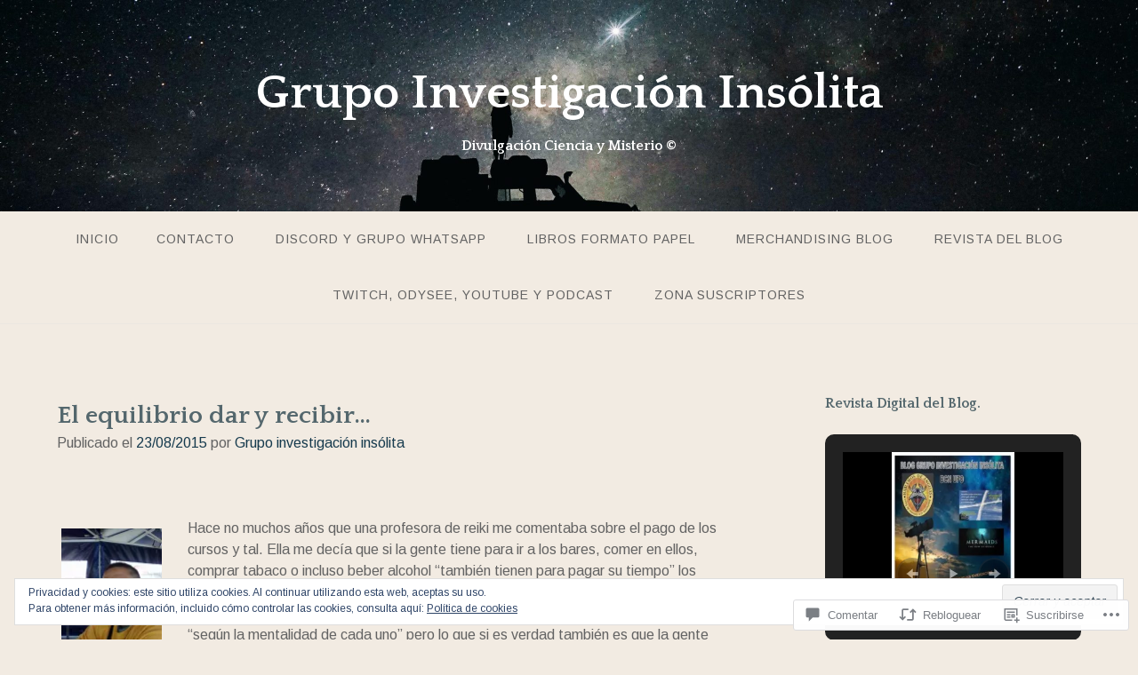

--- FILE ---
content_type: text/html; charset=UTF-8
request_url: https://investigacioninsolita.com/2015/08/23/el-equilibrio-dar-y-recibir/
body_size: 66786
content:
<!DOCTYPE html>
<html lang="es">
<head>
<meta charset="UTF-8">
<meta name="viewport" content="width=device-width, initial-scale=1">
<link rel="profile" href="http://gmpg.org/xfn/11">
<link rel="pingback" href="https://investigacioninsolita.com/xmlrpc.php">

<title>El equilibrio dar y recibir&#8230; &#8211; Grupo Investigación Insólita</title>
<script type="text/javascript">
  WebFontConfig = {"google":{"families":["Arimo:r,i,b,bi:latin,latin-ext"]},"api_url":"https:\/\/fonts-api.wp.com\/css"};
  (function() {
    var wf = document.createElement('script');
    wf.src = '/wp-content/plugins/custom-fonts/js/webfont.js';
    wf.type = 'text/javascript';
    wf.async = 'true';
    var s = document.getElementsByTagName('script')[0];
    s.parentNode.insertBefore(wf, s);
	})();
</script><style id="jetpack-custom-fonts-css">.wf-active body{font-family:"Arimo",sans-serif}.wf-active input[type="color"], .wf-active input[type="date"], .wf-active input[type="datetime"], .wf-active input[type="datetime-local"], .wf-active input[type="email"], .wf-active input[type="month"], .wf-active input[type="number"], .wf-active input[type="password"], .wf-active input[type="search"], .wf-active input[type="tel"], .wf-active input[type="text"], .wf-active input[type="time"], .wf-active input[type="url"], .wf-active input[type="week"], .wf-active textarea{font-family:"Arimo",sans-serif}</style>
<meta name='robots' content='max-image-preview:large' />
<meta name="google-site-verification" content="nhsQrc5n3FrXufYqepXaJ_C2rG26IuH2wnZnKQmoXgE" />
<meta name="msvalidate.01" content="0FBC98AC26E79E6AC8E38EFCB91983FA" />

<!-- Async WordPress.com Remote Login -->
<script id="wpcom_remote_login_js">
var wpcom_remote_login_extra_auth = '';
function wpcom_remote_login_remove_dom_node_id( element_id ) {
	var dom_node = document.getElementById( element_id );
	if ( dom_node ) { dom_node.parentNode.removeChild( dom_node ); }
}
function wpcom_remote_login_remove_dom_node_classes( class_name ) {
	var dom_nodes = document.querySelectorAll( '.' + class_name );
	for ( var i = 0; i < dom_nodes.length; i++ ) {
		dom_nodes[ i ].parentNode.removeChild( dom_nodes[ i ] );
	}
}
function wpcom_remote_login_final_cleanup() {
	wpcom_remote_login_remove_dom_node_classes( "wpcom_remote_login_msg" );
	wpcom_remote_login_remove_dom_node_id( "wpcom_remote_login_key" );
	wpcom_remote_login_remove_dom_node_id( "wpcom_remote_login_validate" );
	wpcom_remote_login_remove_dom_node_id( "wpcom_remote_login_js" );
	wpcom_remote_login_remove_dom_node_id( "wpcom_request_access_iframe" );
	wpcom_remote_login_remove_dom_node_id( "wpcom_request_access_styles" );
}

// Watch for messages back from the remote login
window.addEventListener( "message", function( e ) {
	if ( e.origin === "https://r-login.wordpress.com" ) {
		var data = {};
		try {
			data = JSON.parse( e.data );
		} catch( e ) {
			wpcom_remote_login_final_cleanup();
			return;
		}

		if ( data.msg === 'LOGIN' ) {
			// Clean up the login check iframe
			wpcom_remote_login_remove_dom_node_id( "wpcom_remote_login_key" );

			var id_regex = new RegExp( /^[0-9]+$/ );
			var token_regex = new RegExp( /^.*|.*|.*$/ );
			if (
				token_regex.test( data.token )
				&& id_regex.test( data.wpcomid )
			) {
				// We have everything we need to ask for a login
				var script = document.createElement( "script" );
				script.setAttribute( "id", "wpcom_remote_login_validate" );
				script.src = '/remote-login.php?wpcom_remote_login=validate'
					+ '&wpcomid=' + data.wpcomid
					+ '&token=' + encodeURIComponent( data.token )
					+ '&host=' + window.location.protocol
					+ '//' + window.location.hostname
					+ '&postid=2254'
					+ '&is_singular=1';
				document.body.appendChild( script );
			}

			return;
		}

		// Safari ITP, not logged in, so redirect
		if ( data.msg === 'LOGIN-REDIRECT' ) {
			window.location = 'https://wordpress.com/log-in?redirect_to=' + window.location.href;
			return;
		}

		// Safari ITP, storage access failed, remove the request
		if ( data.msg === 'LOGIN-REMOVE' ) {
			var css_zap = 'html { -webkit-transition: margin-top 1s; transition: margin-top 1s; } /* 9001 */ html { margin-top: 0 !important; } * html body { margin-top: 0 !important; } @media screen and ( max-width: 782px ) { html { margin-top: 0 !important; } * html body { margin-top: 0 !important; } }';
			var style_zap = document.createElement( 'style' );
			style_zap.type = 'text/css';
			style_zap.appendChild( document.createTextNode( css_zap ) );
			document.body.appendChild( style_zap );

			var e = document.getElementById( 'wpcom_request_access_iframe' );
			e.parentNode.removeChild( e );

			document.cookie = 'wordpress_com_login_access=denied; path=/; max-age=31536000';

			return;
		}

		// Safari ITP
		if ( data.msg === 'REQUEST_ACCESS' ) {
			console.log( 'request access: safari' );

			// Check ITP iframe enable/disable knob
			if ( wpcom_remote_login_extra_auth !== 'safari_itp_iframe' ) {
				return;
			}

			// If we are in a "private window" there is no ITP.
			var private_window = false;
			try {
				var opendb = window.openDatabase( null, null, null, null );
			} catch( e ) {
				private_window = true;
			}

			if ( private_window ) {
				console.log( 'private window' );
				return;
			}

			var iframe = document.createElement( 'iframe' );
			iframe.id = 'wpcom_request_access_iframe';
			iframe.setAttribute( 'scrolling', 'no' );
			iframe.setAttribute( 'sandbox', 'allow-storage-access-by-user-activation allow-scripts allow-same-origin allow-top-navigation-by-user-activation' );
			iframe.src = 'https://r-login.wordpress.com/remote-login.php?wpcom_remote_login=request_access&origin=' + encodeURIComponent( data.origin ) + '&wpcomid=' + encodeURIComponent( data.wpcomid );

			var css = 'html { -webkit-transition: margin-top 1s; transition: margin-top 1s; } /* 9001 */ html { margin-top: 46px !important; } * html body { margin-top: 46px !important; } @media screen and ( max-width: 660px ) { html { margin-top: 71px !important; } * html body { margin-top: 71px !important; } #wpcom_request_access_iframe { display: block; height: 71px !important; } } #wpcom_request_access_iframe { border: 0px; height: 46px; position: fixed; top: 0; left: 0; width: 100%; min-width: 100%; z-index: 99999; background: #23282d; } ';

			var style = document.createElement( 'style' );
			style.type = 'text/css';
			style.id = 'wpcom_request_access_styles';
			style.appendChild( document.createTextNode( css ) );
			document.body.appendChild( style );

			document.body.appendChild( iframe );
		}

		if ( data.msg === 'DONE' ) {
			wpcom_remote_login_final_cleanup();
		}
	}
}, false );

// Inject the remote login iframe after the page has had a chance to load
// more critical resources
window.addEventListener( "DOMContentLoaded", function( e ) {
	var iframe = document.createElement( "iframe" );
	iframe.style.display = "none";
	iframe.setAttribute( "scrolling", "no" );
	iframe.setAttribute( "id", "wpcom_remote_login_key" );
	iframe.src = "https://r-login.wordpress.com/remote-login.php"
		+ "?wpcom_remote_login=key"
		+ "&origin=aHR0cHM6Ly9pbnZlc3RpZ2FjaW9uaW5zb2xpdGEuY29t"
		+ "&wpcomid=20936952"
		+ "&time=" + Math.floor( Date.now() / 1000 );
	document.body.appendChild( iframe );
}, false );
</script>
<link rel='dns-prefetch' href='//s0.wp.com' />
<link rel='dns-prefetch' href='//widgets.wp.com' />
<link rel='dns-prefetch' href='//fonts-api.wp.com' />
<link rel='dns-prefetch' href='//af.pubmine.com' />
<link rel="alternate" type="application/rss+xml" title="Grupo Investigación Insólita &raquo; Feed" href="https://investigacioninsolita.com/feed/" />
<link rel="alternate" type="application/rss+xml" title="Grupo Investigación Insólita &raquo; Feed de los comentarios" href="https://investigacioninsolita.com/comments/feed/" />
<link rel="alternate" type="application/rss+xml" title="Grupo Investigación Insólita &raquo; Comentario El equilibrio dar y&nbsp;recibir&#8230; del feed" href="https://investigacioninsolita.com/2015/08/23/el-equilibrio-dar-y-recibir/feed/" />
	<script type="text/javascript">
		/* <![CDATA[ */
		function addLoadEvent(func) {
			var oldonload = window.onload;
			if (typeof window.onload != 'function') {
				window.onload = func;
			} else {
				window.onload = function () {
					oldonload();
					func();
				}
			}
		}
		/* ]]> */
	</script>
	<link crossorigin='anonymous' rel='stylesheet' id='all-css-0-1' href='/_static/??-eJx9zN0KwjAMhuEbsgZ/5vBAvJbShtE1bYNJKLt7NxEEEQ9fku+Bzi60qlgVijkmm1IV6ClOqAJo67XlhI58B8XC5BUFRBfCfRDZwW9gRmUf8rtBrEJp0WjdPnAzouMm+lX/REoZP+6rtvd7uR3G4XQcr5fzMD8BGYBNRA==&cssminify=yes' type='text/css' media='all' />
<style id='wp-emoji-styles-inline-css'>

	img.wp-smiley, img.emoji {
		display: inline !important;
		border: none !important;
		box-shadow: none !important;
		height: 1em !important;
		width: 1em !important;
		margin: 0 0.07em !important;
		vertical-align: -0.1em !important;
		background: none !important;
		padding: 0 !important;
	}
/*# sourceURL=wp-emoji-styles-inline-css */
</style>
<link crossorigin='anonymous' rel='stylesheet' id='all-css-2-1' href='/wp-content/plugins/gutenberg-core/v22.4.0/build/styles/block-library/style.min.css?m=1768935615i&cssminify=yes' type='text/css' media='all' />
<style id='wp-block-library-inline-css'>
.has-text-align-justify {
	text-align:justify;
}
.has-text-align-justify{text-align:justify;}

/*# sourceURL=wp-block-library-inline-css */
</style><link crossorigin='anonymous' rel='stylesheet' id='all-css-0-2' href='/_static/??-eJzTLy/QzcxLzilNSS3WzyrWz01NyUxMzUnNTc0rQeEU5CRWphbp5qSmJyZX6uVm5uklFxfr6OPTDpRD5sM02efaGpoZmFkYGRuZGmQBAHPvL0Y=&cssminify=yes' type='text/css' media='all' />
<style id='wp-block-paragraph-inline-css'>
.is-small-text{font-size:.875em}.is-regular-text{font-size:1em}.is-large-text{font-size:2.25em}.is-larger-text{font-size:3em}.has-drop-cap:not(:focus):first-letter{float:left;font-size:8.4em;font-style:normal;font-weight:100;line-height:.68;margin:.05em .1em 0 0;text-transform:uppercase}body.rtl .has-drop-cap:not(:focus):first-letter{float:none;margin-left:.1em}p.has-drop-cap.has-background{overflow:hidden}:root :where(p.has-background){padding:1.25em 2.375em}:where(p.has-text-color:not(.has-link-color)) a{color:inherit}p.has-text-align-left[style*="writing-mode:vertical-lr"],p.has-text-align-right[style*="writing-mode:vertical-rl"]{rotate:180deg}
/*# sourceURL=https://s0.wp.com/wp-content/plugins/gutenberg-core/v22.4.0/build/styles/block-library/paragraph/style.min.css */
</style>
<style id='global-styles-inline-css'>
:root{--wp--preset--aspect-ratio--square: 1;--wp--preset--aspect-ratio--4-3: 4/3;--wp--preset--aspect-ratio--3-4: 3/4;--wp--preset--aspect-ratio--3-2: 3/2;--wp--preset--aspect-ratio--2-3: 2/3;--wp--preset--aspect-ratio--16-9: 16/9;--wp--preset--aspect-ratio--9-16: 9/16;--wp--preset--color--black: #000000;--wp--preset--color--cyan-bluish-gray: #abb8c3;--wp--preset--color--white: #ffffff;--wp--preset--color--pale-pink: #f78da7;--wp--preset--color--vivid-red: #cf2e2e;--wp--preset--color--luminous-vivid-orange: #ff6900;--wp--preset--color--luminous-vivid-amber: #fcb900;--wp--preset--color--light-green-cyan: #7bdcb5;--wp--preset--color--vivid-green-cyan: #00d084;--wp--preset--color--pale-cyan-blue: #8ed1fc;--wp--preset--color--vivid-cyan-blue: #0693e3;--wp--preset--color--vivid-purple: #9b51e0;--wp--preset--gradient--vivid-cyan-blue-to-vivid-purple: linear-gradient(135deg,rgb(6,147,227) 0%,rgb(155,81,224) 100%);--wp--preset--gradient--light-green-cyan-to-vivid-green-cyan: linear-gradient(135deg,rgb(122,220,180) 0%,rgb(0,208,130) 100%);--wp--preset--gradient--luminous-vivid-amber-to-luminous-vivid-orange: linear-gradient(135deg,rgb(252,185,0) 0%,rgb(255,105,0) 100%);--wp--preset--gradient--luminous-vivid-orange-to-vivid-red: linear-gradient(135deg,rgb(255,105,0) 0%,rgb(207,46,46) 100%);--wp--preset--gradient--very-light-gray-to-cyan-bluish-gray: linear-gradient(135deg,rgb(238,238,238) 0%,rgb(169,184,195) 100%);--wp--preset--gradient--cool-to-warm-spectrum: linear-gradient(135deg,rgb(74,234,220) 0%,rgb(151,120,209) 20%,rgb(207,42,186) 40%,rgb(238,44,130) 60%,rgb(251,105,98) 80%,rgb(254,248,76) 100%);--wp--preset--gradient--blush-light-purple: linear-gradient(135deg,rgb(255,206,236) 0%,rgb(152,150,240) 100%);--wp--preset--gradient--blush-bordeaux: linear-gradient(135deg,rgb(254,205,165) 0%,rgb(254,45,45) 50%,rgb(107,0,62) 100%);--wp--preset--gradient--luminous-dusk: linear-gradient(135deg,rgb(255,203,112) 0%,rgb(199,81,192) 50%,rgb(65,88,208) 100%);--wp--preset--gradient--pale-ocean: linear-gradient(135deg,rgb(255,245,203) 0%,rgb(182,227,212) 50%,rgb(51,167,181) 100%);--wp--preset--gradient--electric-grass: linear-gradient(135deg,rgb(202,248,128) 0%,rgb(113,206,126) 100%);--wp--preset--gradient--midnight: linear-gradient(135deg,rgb(2,3,129) 0%,rgb(40,116,252) 100%);--wp--preset--font-size--small: 13px;--wp--preset--font-size--medium: 20px;--wp--preset--font-size--large: 36px;--wp--preset--font-size--x-large: 42px;--wp--preset--font-family--albert-sans: 'Albert Sans', sans-serif;--wp--preset--font-family--alegreya: Alegreya, serif;--wp--preset--font-family--arvo: Arvo, serif;--wp--preset--font-family--bodoni-moda: 'Bodoni Moda', serif;--wp--preset--font-family--bricolage-grotesque: 'Bricolage Grotesque', sans-serif;--wp--preset--font-family--cabin: Cabin, sans-serif;--wp--preset--font-family--chivo: Chivo, sans-serif;--wp--preset--font-family--commissioner: Commissioner, sans-serif;--wp--preset--font-family--cormorant: Cormorant, serif;--wp--preset--font-family--courier-prime: 'Courier Prime', monospace;--wp--preset--font-family--crimson-pro: 'Crimson Pro', serif;--wp--preset--font-family--dm-mono: 'DM Mono', monospace;--wp--preset--font-family--dm-sans: 'DM Sans', sans-serif;--wp--preset--font-family--dm-serif-display: 'DM Serif Display', serif;--wp--preset--font-family--domine: Domine, serif;--wp--preset--font-family--eb-garamond: 'EB Garamond', serif;--wp--preset--font-family--epilogue: Epilogue, sans-serif;--wp--preset--font-family--fahkwang: Fahkwang, sans-serif;--wp--preset--font-family--figtree: Figtree, sans-serif;--wp--preset--font-family--fira-sans: 'Fira Sans', sans-serif;--wp--preset--font-family--fjalla-one: 'Fjalla One', sans-serif;--wp--preset--font-family--fraunces: Fraunces, serif;--wp--preset--font-family--gabarito: Gabarito, system-ui;--wp--preset--font-family--ibm-plex-mono: 'IBM Plex Mono', monospace;--wp--preset--font-family--ibm-plex-sans: 'IBM Plex Sans', sans-serif;--wp--preset--font-family--ibarra-real-nova: 'Ibarra Real Nova', serif;--wp--preset--font-family--instrument-serif: 'Instrument Serif', serif;--wp--preset--font-family--inter: Inter, sans-serif;--wp--preset--font-family--josefin-sans: 'Josefin Sans', sans-serif;--wp--preset--font-family--jost: Jost, sans-serif;--wp--preset--font-family--libre-baskerville: 'Libre Baskerville', serif;--wp--preset--font-family--libre-franklin: 'Libre Franklin', sans-serif;--wp--preset--font-family--literata: Literata, serif;--wp--preset--font-family--lora: Lora, serif;--wp--preset--font-family--merriweather: Merriweather, serif;--wp--preset--font-family--montserrat: Montserrat, sans-serif;--wp--preset--font-family--newsreader: Newsreader, serif;--wp--preset--font-family--noto-sans-mono: 'Noto Sans Mono', sans-serif;--wp--preset--font-family--nunito: Nunito, sans-serif;--wp--preset--font-family--open-sans: 'Open Sans', sans-serif;--wp--preset--font-family--overpass: Overpass, sans-serif;--wp--preset--font-family--pt-serif: 'PT Serif', serif;--wp--preset--font-family--petrona: Petrona, serif;--wp--preset--font-family--piazzolla: Piazzolla, serif;--wp--preset--font-family--playfair-display: 'Playfair Display', serif;--wp--preset--font-family--plus-jakarta-sans: 'Plus Jakarta Sans', sans-serif;--wp--preset--font-family--poppins: Poppins, sans-serif;--wp--preset--font-family--raleway: Raleway, sans-serif;--wp--preset--font-family--roboto: Roboto, sans-serif;--wp--preset--font-family--roboto-slab: 'Roboto Slab', serif;--wp--preset--font-family--rubik: Rubik, sans-serif;--wp--preset--font-family--rufina: Rufina, serif;--wp--preset--font-family--sora: Sora, sans-serif;--wp--preset--font-family--source-sans-3: 'Source Sans 3', sans-serif;--wp--preset--font-family--source-serif-4: 'Source Serif 4', serif;--wp--preset--font-family--space-mono: 'Space Mono', monospace;--wp--preset--font-family--syne: Syne, sans-serif;--wp--preset--font-family--texturina: Texturina, serif;--wp--preset--font-family--urbanist: Urbanist, sans-serif;--wp--preset--font-family--work-sans: 'Work Sans', sans-serif;--wp--preset--spacing--20: 0.44rem;--wp--preset--spacing--30: 0.67rem;--wp--preset--spacing--40: 1rem;--wp--preset--spacing--50: 1.5rem;--wp--preset--spacing--60: 2.25rem;--wp--preset--spacing--70: 3.38rem;--wp--preset--spacing--80: 5.06rem;--wp--preset--shadow--natural: 6px 6px 9px rgba(0, 0, 0, 0.2);--wp--preset--shadow--deep: 12px 12px 50px rgba(0, 0, 0, 0.4);--wp--preset--shadow--sharp: 6px 6px 0px rgba(0, 0, 0, 0.2);--wp--preset--shadow--outlined: 6px 6px 0px -3px rgb(255, 255, 255), 6px 6px rgb(0, 0, 0);--wp--preset--shadow--crisp: 6px 6px 0px rgb(0, 0, 0);}:where(body) { margin: 0; }:where(.is-layout-flex){gap: 0.5em;}:where(.is-layout-grid){gap: 0.5em;}body .is-layout-flex{display: flex;}.is-layout-flex{flex-wrap: wrap;align-items: center;}.is-layout-flex > :is(*, div){margin: 0;}body .is-layout-grid{display: grid;}.is-layout-grid > :is(*, div){margin: 0;}body{padding-top: 0px;padding-right: 0px;padding-bottom: 0px;padding-left: 0px;}:root :where(.wp-element-button, .wp-block-button__link){background-color: #32373c;border-width: 0;color: #fff;font-family: inherit;font-size: inherit;font-style: inherit;font-weight: inherit;letter-spacing: inherit;line-height: inherit;padding-top: calc(0.667em + 2px);padding-right: calc(1.333em + 2px);padding-bottom: calc(0.667em + 2px);padding-left: calc(1.333em + 2px);text-decoration: none;text-transform: inherit;}.has-black-color{color: var(--wp--preset--color--black) !important;}.has-cyan-bluish-gray-color{color: var(--wp--preset--color--cyan-bluish-gray) !important;}.has-white-color{color: var(--wp--preset--color--white) !important;}.has-pale-pink-color{color: var(--wp--preset--color--pale-pink) !important;}.has-vivid-red-color{color: var(--wp--preset--color--vivid-red) !important;}.has-luminous-vivid-orange-color{color: var(--wp--preset--color--luminous-vivid-orange) !important;}.has-luminous-vivid-amber-color{color: var(--wp--preset--color--luminous-vivid-amber) !important;}.has-light-green-cyan-color{color: var(--wp--preset--color--light-green-cyan) !important;}.has-vivid-green-cyan-color{color: var(--wp--preset--color--vivid-green-cyan) !important;}.has-pale-cyan-blue-color{color: var(--wp--preset--color--pale-cyan-blue) !important;}.has-vivid-cyan-blue-color{color: var(--wp--preset--color--vivid-cyan-blue) !important;}.has-vivid-purple-color{color: var(--wp--preset--color--vivid-purple) !important;}.has-black-background-color{background-color: var(--wp--preset--color--black) !important;}.has-cyan-bluish-gray-background-color{background-color: var(--wp--preset--color--cyan-bluish-gray) !important;}.has-white-background-color{background-color: var(--wp--preset--color--white) !important;}.has-pale-pink-background-color{background-color: var(--wp--preset--color--pale-pink) !important;}.has-vivid-red-background-color{background-color: var(--wp--preset--color--vivid-red) !important;}.has-luminous-vivid-orange-background-color{background-color: var(--wp--preset--color--luminous-vivid-orange) !important;}.has-luminous-vivid-amber-background-color{background-color: var(--wp--preset--color--luminous-vivid-amber) !important;}.has-light-green-cyan-background-color{background-color: var(--wp--preset--color--light-green-cyan) !important;}.has-vivid-green-cyan-background-color{background-color: var(--wp--preset--color--vivid-green-cyan) !important;}.has-pale-cyan-blue-background-color{background-color: var(--wp--preset--color--pale-cyan-blue) !important;}.has-vivid-cyan-blue-background-color{background-color: var(--wp--preset--color--vivid-cyan-blue) !important;}.has-vivid-purple-background-color{background-color: var(--wp--preset--color--vivid-purple) !important;}.has-black-border-color{border-color: var(--wp--preset--color--black) !important;}.has-cyan-bluish-gray-border-color{border-color: var(--wp--preset--color--cyan-bluish-gray) !important;}.has-white-border-color{border-color: var(--wp--preset--color--white) !important;}.has-pale-pink-border-color{border-color: var(--wp--preset--color--pale-pink) !important;}.has-vivid-red-border-color{border-color: var(--wp--preset--color--vivid-red) !important;}.has-luminous-vivid-orange-border-color{border-color: var(--wp--preset--color--luminous-vivid-orange) !important;}.has-luminous-vivid-amber-border-color{border-color: var(--wp--preset--color--luminous-vivid-amber) !important;}.has-light-green-cyan-border-color{border-color: var(--wp--preset--color--light-green-cyan) !important;}.has-vivid-green-cyan-border-color{border-color: var(--wp--preset--color--vivid-green-cyan) !important;}.has-pale-cyan-blue-border-color{border-color: var(--wp--preset--color--pale-cyan-blue) !important;}.has-vivid-cyan-blue-border-color{border-color: var(--wp--preset--color--vivid-cyan-blue) !important;}.has-vivid-purple-border-color{border-color: var(--wp--preset--color--vivid-purple) !important;}.has-vivid-cyan-blue-to-vivid-purple-gradient-background{background: var(--wp--preset--gradient--vivid-cyan-blue-to-vivid-purple) !important;}.has-light-green-cyan-to-vivid-green-cyan-gradient-background{background: var(--wp--preset--gradient--light-green-cyan-to-vivid-green-cyan) !important;}.has-luminous-vivid-amber-to-luminous-vivid-orange-gradient-background{background: var(--wp--preset--gradient--luminous-vivid-amber-to-luminous-vivid-orange) !important;}.has-luminous-vivid-orange-to-vivid-red-gradient-background{background: var(--wp--preset--gradient--luminous-vivid-orange-to-vivid-red) !important;}.has-very-light-gray-to-cyan-bluish-gray-gradient-background{background: var(--wp--preset--gradient--very-light-gray-to-cyan-bluish-gray) !important;}.has-cool-to-warm-spectrum-gradient-background{background: var(--wp--preset--gradient--cool-to-warm-spectrum) !important;}.has-blush-light-purple-gradient-background{background: var(--wp--preset--gradient--blush-light-purple) !important;}.has-blush-bordeaux-gradient-background{background: var(--wp--preset--gradient--blush-bordeaux) !important;}.has-luminous-dusk-gradient-background{background: var(--wp--preset--gradient--luminous-dusk) !important;}.has-pale-ocean-gradient-background{background: var(--wp--preset--gradient--pale-ocean) !important;}.has-electric-grass-gradient-background{background: var(--wp--preset--gradient--electric-grass) !important;}.has-midnight-gradient-background{background: var(--wp--preset--gradient--midnight) !important;}.has-small-font-size{font-size: var(--wp--preset--font-size--small) !important;}.has-medium-font-size{font-size: var(--wp--preset--font-size--medium) !important;}.has-large-font-size{font-size: var(--wp--preset--font-size--large) !important;}.has-x-large-font-size{font-size: var(--wp--preset--font-size--x-large) !important;}.has-albert-sans-font-family{font-family: var(--wp--preset--font-family--albert-sans) !important;}.has-alegreya-font-family{font-family: var(--wp--preset--font-family--alegreya) !important;}.has-arvo-font-family{font-family: var(--wp--preset--font-family--arvo) !important;}.has-bodoni-moda-font-family{font-family: var(--wp--preset--font-family--bodoni-moda) !important;}.has-bricolage-grotesque-font-family{font-family: var(--wp--preset--font-family--bricolage-grotesque) !important;}.has-cabin-font-family{font-family: var(--wp--preset--font-family--cabin) !important;}.has-chivo-font-family{font-family: var(--wp--preset--font-family--chivo) !important;}.has-commissioner-font-family{font-family: var(--wp--preset--font-family--commissioner) !important;}.has-cormorant-font-family{font-family: var(--wp--preset--font-family--cormorant) !important;}.has-courier-prime-font-family{font-family: var(--wp--preset--font-family--courier-prime) !important;}.has-crimson-pro-font-family{font-family: var(--wp--preset--font-family--crimson-pro) !important;}.has-dm-mono-font-family{font-family: var(--wp--preset--font-family--dm-mono) !important;}.has-dm-sans-font-family{font-family: var(--wp--preset--font-family--dm-sans) !important;}.has-dm-serif-display-font-family{font-family: var(--wp--preset--font-family--dm-serif-display) !important;}.has-domine-font-family{font-family: var(--wp--preset--font-family--domine) !important;}.has-eb-garamond-font-family{font-family: var(--wp--preset--font-family--eb-garamond) !important;}.has-epilogue-font-family{font-family: var(--wp--preset--font-family--epilogue) !important;}.has-fahkwang-font-family{font-family: var(--wp--preset--font-family--fahkwang) !important;}.has-figtree-font-family{font-family: var(--wp--preset--font-family--figtree) !important;}.has-fira-sans-font-family{font-family: var(--wp--preset--font-family--fira-sans) !important;}.has-fjalla-one-font-family{font-family: var(--wp--preset--font-family--fjalla-one) !important;}.has-fraunces-font-family{font-family: var(--wp--preset--font-family--fraunces) !important;}.has-gabarito-font-family{font-family: var(--wp--preset--font-family--gabarito) !important;}.has-ibm-plex-mono-font-family{font-family: var(--wp--preset--font-family--ibm-plex-mono) !important;}.has-ibm-plex-sans-font-family{font-family: var(--wp--preset--font-family--ibm-plex-sans) !important;}.has-ibarra-real-nova-font-family{font-family: var(--wp--preset--font-family--ibarra-real-nova) !important;}.has-instrument-serif-font-family{font-family: var(--wp--preset--font-family--instrument-serif) !important;}.has-inter-font-family{font-family: var(--wp--preset--font-family--inter) !important;}.has-josefin-sans-font-family{font-family: var(--wp--preset--font-family--josefin-sans) !important;}.has-jost-font-family{font-family: var(--wp--preset--font-family--jost) !important;}.has-libre-baskerville-font-family{font-family: var(--wp--preset--font-family--libre-baskerville) !important;}.has-libre-franklin-font-family{font-family: var(--wp--preset--font-family--libre-franklin) !important;}.has-literata-font-family{font-family: var(--wp--preset--font-family--literata) !important;}.has-lora-font-family{font-family: var(--wp--preset--font-family--lora) !important;}.has-merriweather-font-family{font-family: var(--wp--preset--font-family--merriweather) !important;}.has-montserrat-font-family{font-family: var(--wp--preset--font-family--montserrat) !important;}.has-newsreader-font-family{font-family: var(--wp--preset--font-family--newsreader) !important;}.has-noto-sans-mono-font-family{font-family: var(--wp--preset--font-family--noto-sans-mono) !important;}.has-nunito-font-family{font-family: var(--wp--preset--font-family--nunito) !important;}.has-open-sans-font-family{font-family: var(--wp--preset--font-family--open-sans) !important;}.has-overpass-font-family{font-family: var(--wp--preset--font-family--overpass) !important;}.has-pt-serif-font-family{font-family: var(--wp--preset--font-family--pt-serif) !important;}.has-petrona-font-family{font-family: var(--wp--preset--font-family--petrona) !important;}.has-piazzolla-font-family{font-family: var(--wp--preset--font-family--piazzolla) !important;}.has-playfair-display-font-family{font-family: var(--wp--preset--font-family--playfair-display) !important;}.has-plus-jakarta-sans-font-family{font-family: var(--wp--preset--font-family--plus-jakarta-sans) !important;}.has-poppins-font-family{font-family: var(--wp--preset--font-family--poppins) !important;}.has-raleway-font-family{font-family: var(--wp--preset--font-family--raleway) !important;}.has-roboto-font-family{font-family: var(--wp--preset--font-family--roboto) !important;}.has-roboto-slab-font-family{font-family: var(--wp--preset--font-family--roboto-slab) !important;}.has-rubik-font-family{font-family: var(--wp--preset--font-family--rubik) !important;}.has-rufina-font-family{font-family: var(--wp--preset--font-family--rufina) !important;}.has-sora-font-family{font-family: var(--wp--preset--font-family--sora) !important;}.has-source-sans-3-font-family{font-family: var(--wp--preset--font-family--source-sans-3) !important;}.has-source-serif-4-font-family{font-family: var(--wp--preset--font-family--source-serif-4) !important;}.has-space-mono-font-family{font-family: var(--wp--preset--font-family--space-mono) !important;}.has-syne-font-family{font-family: var(--wp--preset--font-family--syne) !important;}.has-texturina-font-family{font-family: var(--wp--preset--font-family--texturina) !important;}.has-urbanist-font-family{font-family: var(--wp--preset--font-family--urbanist) !important;}.has-work-sans-font-family{font-family: var(--wp--preset--font-family--work-sans) !important;}
/*# sourceURL=global-styles-inline-css */
</style>

<style id='classic-theme-styles-inline-css'>
.wp-block-button__link{background-color:#32373c;border-radius:9999px;box-shadow:none;color:#fff;font-size:1.125em;padding:calc(.667em + 2px) calc(1.333em + 2px);text-decoration:none}.wp-block-file__button{background:#32373c;color:#fff}.wp-block-accordion-heading{margin:0}.wp-block-accordion-heading__toggle{background-color:inherit!important;color:inherit!important}.wp-block-accordion-heading__toggle:not(:focus-visible){outline:none}.wp-block-accordion-heading__toggle:focus,.wp-block-accordion-heading__toggle:hover{background-color:inherit!important;border:none;box-shadow:none;color:inherit;padding:var(--wp--preset--spacing--20,1em) 0;text-decoration:none}.wp-block-accordion-heading__toggle:focus-visible{outline:auto;outline-offset:0}
/*# sourceURL=/wp-content/plugins/gutenberg-core/v22.4.0/build/styles/block-library/classic.min.css */
</style>
<link crossorigin='anonymous' rel='stylesheet' id='all-css-4-1' href='/_static/??-eJx9j9sOwjAIhl/ISjTzdGF8FNMD0c7RNYVuPr4sy27U7IbADx8/wJiN75NgEqBqclcfMTH4vqDqlK2AThCGaLFD0rGtZ97Af2yM4YGiOC+5EXyvI1ltjHO5ILPRSLGSkad68RrXomTrX0alecXcAK5p6d0HTKEvYKv0ZEWi/6GAiwdXYxdgwOLUWcXpS/6up1tudN2djud9c2maQ/sBK5V29A==&cssminify=yes' type='text/css' media='all' />
<link rel='stylesheet' id='verbum-gutenberg-css-css' href='https://widgets.wp.com/verbum-block-editor/block-editor.css?ver=1738686361' media='all' />
<link crossorigin='anonymous' rel='stylesheet' id='all-css-6-1' href='/wp-content/themes/pub/gateway/style.css?m=1741693332i&cssminify=yes' type='text/css' media='all' />
<link rel='stylesheet' id='gateway-fonts-css' href='https://fonts-api.wp.com/css?family=Quattrocento%3A400%2C700%7CFanwood+Text%3A400%2C400italic&#038;subset=latin%2Clatin-ext' media='all' />
<link crossorigin='anonymous' rel='stylesheet' id='all-css-8-1' href='/_static/??/wp-content/themes/pub/gateway/fonts/css/font-awesome.css,/wp-content/themes/pub/gateway/inc/style-wpcom.css?m=1433173455j&cssminify=yes' type='text/css' media='all' />
<style id='jetpack_facebook_likebox-inline-css'>
.widget_facebook_likebox {
	overflow: hidden;
}

/*# sourceURL=/wp-content/mu-plugins/jetpack-plugin/sun/modules/widgets/facebook-likebox/style.css */
</style>
<link crossorigin='anonymous' rel='stylesheet' id='all-css-10-1' href='/_static/??-eJzTLy/QTc7PK0nNK9HPLdUtyClNz8wr1i9KTcrJTwcy0/WTi5G5ekCujj52Temp+bo5+cmJJZn5eSgc3bScxMwikFb7XFtDE1NLExMLc0OTLACohS2q&cssminify=yes' type='text/css' media='all' />
<link crossorigin='anonymous' rel='stylesheet' id='print-css-11-1' href='/wp-content/mu-plugins/global-print/global-print.css?m=1465851035i&cssminify=yes' type='text/css' media='print' />
<style id='jetpack-global-styles-frontend-style-inline-css'>
:root { --font-headings: unset; --font-base: unset; --font-headings-default: -apple-system,BlinkMacSystemFont,"Segoe UI",Roboto,Oxygen-Sans,Ubuntu,Cantarell,"Helvetica Neue",sans-serif; --font-base-default: -apple-system,BlinkMacSystemFont,"Segoe UI",Roboto,Oxygen-Sans,Ubuntu,Cantarell,"Helvetica Neue",sans-serif;}
/*# sourceURL=jetpack-global-styles-frontend-style-inline-css */
</style>
<link crossorigin='anonymous' rel='stylesheet' id='all-css-14-1' href='/_static/??-eJyNjcsKAjEMRX/IGtQZBxfip0hMS9sxTYppGfx7H7gRN+7ugcs5sFRHKi1Ig9Jd5R6zGMyhVaTrh8G6QFHfORhYwlvw6P39PbPENZmt4G/ROQuBKWVkxxrVvuBH1lIoz2waILJekF+HUzlupnG3nQ77YZwfuRJIaQ==&cssminify=yes' type='text/css' media='all' />
<script type="text/javascript" id="jetpack_related-posts-js-extra">
/* <![CDATA[ */
var related_posts_js_options = {"post_heading":"h4"};
//# sourceURL=jetpack_related-posts-js-extra
/* ]]> */
</script>
<script type="text/javascript" id="wpcom-actionbar-placeholder-js-extra">
/* <![CDATA[ */
var actionbardata = {"siteID":"20936952","postID":"2254","siteURL":"https://investigacioninsolita.com","xhrURL":"https://investigacioninsolita.com/wp-admin/admin-ajax.php","nonce":"790e1839d9","isLoggedIn":"","statusMessage":"","subsEmailDefault":"instantly","proxyScriptUrl":"https://s0.wp.com/wp-content/js/wpcom-proxy-request.js?m=1513050504i&amp;ver=20211021","shortlink":"https://wp.me/p1pQEM-Am","i18n":{"followedText":"Las nuevas entradas de este sitio aparecer\u00e1n ahora en tu \u003Ca href=\"https://wordpress.com/reader\"\u003ELector\u003C/a\u003E","foldBar":"Contraer esta barra","unfoldBar":"Expandir esta barra","shortLinkCopied":"El enlace corto se ha copiado al portapapeles."}};
//# sourceURL=wpcom-actionbar-placeholder-js-extra
/* ]]> */
</script>
<script type="text/javascript" id="jetpack-mu-wpcom-settings-js-before">
/* <![CDATA[ */
var JETPACK_MU_WPCOM_SETTINGS = {"assetsUrl":"https://s0.wp.com/wp-content/mu-plugins/jetpack-mu-wpcom-plugin/sun/jetpack_vendor/automattic/jetpack-mu-wpcom/src/build/"};
//# sourceURL=jetpack-mu-wpcom-settings-js-before
/* ]]> */
</script>
<script crossorigin='anonymous' type='text/javascript'  src='/_static/??-eJx1j1EKwjAQRC/kdq1Q2h/xKFKTEBKTTcwm1t7eFKtU0K9hmOENg1MEESgryugLRFe0IUarchzFdfXIhfBsSOClGCcxKTdmJSEGzvztGm+osbzDDdfWjssQU3jM76zCXJGKl9DeikrzKlvA3xJ4o1Md/bV2cUF/fkwhyVEyCDcyv0DCR7wfFgEKBFrGVBEnf2z7rtu3bT8M9gk9l2bI'></script>
<script type="text/javascript" id="rlt-proxy-js-after">
/* <![CDATA[ */
	rltInitialize( {"token":null,"iframeOrigins":["https:\/\/widgets.wp.com"]} );
//# sourceURL=rlt-proxy-js-after
/* ]]> */
</script>
<link rel="EditURI" type="application/rsd+xml" title="RSD" href="https://investigacioninsolita.wordpress.com/xmlrpc.php?rsd" />
<meta name="generator" content="WordPress.com" />
<link rel="canonical" href="https://investigacioninsolita.com/2015/08/23/el-equilibrio-dar-y-recibir/" />
<link rel='shortlink' href='https://wp.me/p1pQEM-Am' />
<link rel="alternate" type="application/json+oembed" href="https://public-api.wordpress.com/oembed/?format=json&amp;url=https%3A%2F%2Finvestigacioninsolita.com%2F2015%2F08%2F23%2Fel-equilibrio-dar-y-recibir%2F&amp;for=wpcom-auto-discovery" /><link rel="alternate" type="application/xml+oembed" href="https://public-api.wordpress.com/oembed/?format=xml&amp;url=https%3A%2F%2Finvestigacioninsolita.com%2F2015%2F08%2F23%2Fel-equilibrio-dar-y-recibir%2F&amp;for=wpcom-auto-discovery" />
<!-- Jetpack Open Graph Tags -->
<meta property="og:type" content="article" />
<meta property="og:title" content="El equilibrio dar y recibir&#8230;" />
<meta property="og:url" content="https://investigacioninsolita.com/2015/08/23/el-equilibrio-dar-y-recibir/" />
<meta property="og:description" content="Hace no muchos años que una profesora de reiki me comentaba sobre el pago de los cursos y tal. Ella me decía que si la gente tiene para ir a los bares, comer en ellos, comprar tabaco o incluso bebe…" />
<meta property="article:published_time" content="2015-08-23T09:59:59+00:00" />
<meta property="article:modified_time" content="2015-08-23T09:59:59+00:00" />
<meta property="og:site_name" content="Grupo Investigación Insólita" />
<meta property="og:image" content="https://investigacioninsolita.com/wp-content/uploads/2013/10/35767_1460985975359_7660606_n.jpg?w=113" />
<meta property="og:image:width" content="113" />
<meta property="og:image:height" content="150" />
<meta property="og:image:alt" content="Miguel Ángel." />
<meta property="og:locale" content="es_ES" />
<meta property="article:publisher" content="https://www.facebook.com/WordPresscom" />
<meta name="twitter:text:title" content="El equilibrio dar y&nbsp;recibir&#8230;" />
<meta name="twitter:image" content="https://investigacioninsolita.com/wp-content/uploads/2013/10/35767_1460985975359_7660606_n.jpg?w=144" />
<meta name="twitter:image:alt" content="Miguel Ángel." />
<meta name="twitter:card" content="summary" />

<!-- End Jetpack Open Graph Tags -->
<link rel='openid.server' href='https://investigacioninsolita.com/?openidserver=1' />
<link rel='openid.delegate' href='https://investigacioninsolita.com/' />
<link rel="search" type="application/opensearchdescription+xml" href="https://investigacioninsolita.com/osd.xml" title="Grupo Investigación Insólita" />
<link rel="search" type="application/opensearchdescription+xml" href="https://s1.wp.com/opensearch.xml" title="WordPress.com" />
<meta name="theme-color" content="#f2ebe2" />
		<style type="text/css">
			.recentcomments a {
				display: inline !important;
				padding: 0 !important;
				margin: 0 !important;
			}

			table.recentcommentsavatartop img.avatar, table.recentcommentsavatarend img.avatar {
				border: 0px;
				margin: 0;
			}

			table.recentcommentsavatartop a, table.recentcommentsavatarend a {
				border: 0px !important;
				background-color: transparent !important;
			}

			td.recentcommentsavatarend, td.recentcommentsavatartop {
				padding: 0px 0px 1px 0px;
				margin: 0px;
			}

			td.recentcommentstextend {
				border: none !important;
				padding: 0px 0px 2px 10px;
			}

			.rtl td.recentcommentstextend {
				padding: 0px 10px 2px 0px;
			}

			td.recentcommentstexttop {
				border: none;
				padding: 0px 0px 0px 10px;
			}

			.rtl td.recentcommentstexttop {
				padding: 0px 10px 0px 0px;
			}
		</style>
		<meta name="description" content="Hace no muchos años que una profesora de reiki me comentaba sobre el pago de los cursos y tal. Ella me decía que si la gente tiene para ir a los bares, comer en ellos, comprar tabaco o incluso beber alcohol “también tienen para pagar su tiempo” los cursos y tal. La verdad que tiene&hellip;" />
	<style type="text/css">
			.site-title a,
		.site-description {
			color: #ffffff;
		}
	
			.header-bg {
			background-image: url( https://investigacioninsolita.com/wp-content/uploads/2023/06/cropped-cropped-jonatan-pie-h8nxgssjqxs-unsplash-1-1.jpg );
			background-repeat: no-repeat;
		}

		@media screen and ( min-width: 50em ) {
			.header-bg {
				background-attachment: fixed;
									background-size: 100%;
					background-position: top center;
											}
		}
	
	</style>
	<style type="text/css" id="custom-background-css">
body.custom-background { background-color: #f2ebe2; }
</style>
	<script type="text/javascript">
/* <![CDATA[ */
var wa_client = {}; wa_client.cmd = []; wa_client.config = { 'blog_id': 20936952, 'blog_language': 'es', 'is_wordads': true, 'hosting_type': 1, 'afp_account_id': 'pub-1434088559335912', 'afp_host_id': 5038568878849053, 'theme': 'pub/gateway', '_': { 'title': 'Anuncio publicitario', 'privacy_settings': 'Ajustes de privacidad' }, 'formats': [ 'inline', 'belowpost', 'bottom_sticky', 'sidebar_sticky_right', 'sidebar', 'top', 'shortcode', 'gutenberg_rectangle', 'gutenberg_leaderboard', 'gutenberg_mobile_leaderboard', 'gutenberg_skyscraper' ] };
/* ]]> */
</script>
		<script type="text/javascript">

			window.doNotSellCallback = function() {

				var linkElements = [
					'a[href="https://wordpress.com/?ref=footer_blog"]',
					'a[href="https://wordpress.com/?ref=footer_website"]',
					'a[href="https://wordpress.com/?ref=vertical_footer"]',
					'a[href^="https://wordpress.com/?ref=footer_segment_"]',
				].join(',');

				var dnsLink = document.createElement( 'a' );
				dnsLink.href = 'https://wordpress.com/es/advertising-program-optout/';
				dnsLink.classList.add( 'do-not-sell-link' );
				dnsLink.rel = 'nofollow';
				dnsLink.style.marginLeft = '0.5em';
				dnsLink.textContent = 'No vendas ni compartas mi información personal';

				var creditLinks = document.querySelectorAll( linkElements );

				if ( 0 === creditLinks.length ) {
					return false;
				}

				Array.prototype.forEach.call( creditLinks, function( el ) {
					el.insertAdjacentElement( 'afterend', dnsLink );
				});

				return true;
			};

		</script>
		<style type="text/css" id="custom-colors-css">body, abbr, acronym, .comment-metadata, .comment-metadata a { color: #636363;}
.site-footer { color: #A0A0A0;}
.footer-widgets .jetpack_widget_social_icons a:hover { color: #8E8E8E;}
.widget_wpcom_social_media_icons_widget a:before, button:hover, button:focus, .button:hover, .button:focus, .footer-widgets .widget_tag_cloud a, .footer-widgets .wp_widget_tag_cloud a, .widget_tag_cloud a, .wp_widget_tag_cloud a, .footer-widgets .widget_tag_cloud a:hover, .footer-widgets .wp_widget_tag_cloud a:hover, .widget_tag_cloud a:hover, .wp_widget_tag_cloud a:hover, .site-title a, .site-description, html input[type="button"], input[type="reset"], input[type="submit"], button, .button, #infinite-handle span { color: #FFFFFF;}
.site-footer .search-form input[type="search"] { color: #FFFFFF;}
.widget_wpcom_social_media_icons_widget a:hover before, html input[type="button"]:hover, input[type="reset"]:hover, input[type="submit"]:hover, #infinite-handle span:hover { color: #FFFFFF;}
.entry-footer .left i { color: #636363;}
abbr[title], .featured-image img, table, hr, .stick, .main-navigation ul ul { border-color: #dddddd;}
abbr[title], .featured-image img, table, hr, .stick, .main-navigation ul ul { border-color: rgba( 221, 221, 221, 0.3 );}
input[type="text"]:focus, input[type="password"]:focus, input[type="date"]:focus, input[type="datetime"]:focus, input[type="datetime-local"]:focus, input[type="month"]:focus, input[type="week"]:focus, input[type="email"]:focus, input[type="number"]:focus, input[type="search"]:focus, input[type="tel"]:focus, input[type="time"]:focus, input[type="url"]:focus, input[type="color"]:focus, textarea:focus { border-color: #999999;}
input[type="text"]:focus, input[type="password"]:focus, input[type="date"]:focus, input[type="datetime"]:focus, input[type="datetime-local"]:focus, input[type="month"]:focus, input[type="week"]:focus, input[type="email"]:focus, input[type="number"]:focus, input[type="search"]:focus, input[type="tel"]:focus, input[type="time"]:focus, input[type="url"]:focus, input[type="color"]:focus, textarea:focus { border-color: rgba( 153, 153, 153, 0.3 );}
blockquote, blockquote p { color: #636363;}
table tr th, .comment-meta .fn a, .jetpack_widget_social_icons a:hover { color: #555555;}
input[type="text"], input[type="password"], input[type="date"], input[type="datetime"], input[type="datetime-local"], input[type="month"], input[type="week"], input[type="email"], input[type="number"], input[type="search"], input[type="tel"], input[type="time"], input[type="url"], input[type="color"], textarea { color: #555555;}
table tr td { color: #636363;}
.main-navigation a, .single .hentry .right, #infinite-footer .blog-info a, #infinite-footer .blog-credits a { color: #636363;}
.main-navigation ul li.menu-item-has-children > a:after, .main-navigation ul li.page_item_has_children > a:after { border-top-color: #636363;}
.main-navigation ul ul li.menu-item-has-children > a:after, .main-navigation ul ul li.page_item_has_children > a:after { border-left-color: #636363;}
.widget_archive ul, .widget_categories ul, .widget_pages ul, .widget_links ul, .widget_meta ul, .widget_recent_comments ul, .widget_recent_entries ul { color: #636363;}
.main-navigation ul ul a { color: #636363;}
.menu-toggle { color: #D6D6D6;}
code { color: #333333;}
.hentry.sticky { background-color: #f7fbff;}
.hentry.sticky { background-color: rgba( 247, 251, 255, 0.2 );}
body, .stick, table, .main-navigation ul ul { background-color: #f2ebe2;}
#infinite-footer .container { background-color: #f2ebe2;}
#infinite-footer .container { background-color: rgba( 242, 235, 226, 0.9 );}
input[type="text"]:focus, input[type="password"]:focus, input[type="date"]:focus, input[type="datetime"]:focus, input[type="datetime-local"]:focus, input[type="month"]:focus, input[type="week"]:focus, input[type="email"]:focus, input[type="number"]:focus, input[type="search"]:focus, input[type="tel"]:focus, input[type="time"]:focus, input[type="url"]:focus, input[type="color"]:focus, textarea:focus { background-color: #F0E9DF;}
input[type="text"], input[type="password"], input[type="date"], input[type="datetime"], input[type="datetime-local"], input[type="month"], input[type="week"], input[type="email"], input[type="number"], input[type="search"], input[type="tel"], input[type="time"], input[type="url"], input[type="color"], textarea, pre, .comment-body, code, .entry-footer .left, blockquote, table tr.even, table tr.alt, table tr:nth-of-type(even) { background-color: #EFE6DB;}
code { border-color: #EDE4D8;}
blockquote { border-color: #173b4e;}
.widget_wpcom_social_media_icons_widget a:before, .widget_tag_cloud a, .wp_widget_tag_cloud a, .header-bg, html input[type="button"], input[type="reset"], input[type="submit"], button, .button, #infinite-handle span { background-color: #173b4e;}
button:hover, button:focus, .button:hover, .button:focus { background-color: #112C3A;}
#infinite-footer .blog-info a:hover, .main-navigation .current_page_item > a, .main-navigation .current-menu-item > a, .main-navigation .current_page_ancestor > a, .entry-footer .left i:hover, a, a:hover, a:focus, .main-navigation li:hover > a, .main-navigation li.focus > a { color: #173B4E;}
.site-info a, .site-info a:hover, .site-info a:focus, .footer-widgets a, .footer-widgets a:hover, .footer-widgets a:focus { color: #54AAD8;}
h1, h2, h3, h4, h5, h6 { color: #54676D;}
.hentry h1 a, .hentry h2 a, .hentry h3 a, .hentry h4 a, .hentry h5 a { color: #54676D;}
.site-footer h1, .site-footer h2, .site-footer h3, .site-footer h4, .site-footer h5, .site-footer h6 { color: #91A3AA;}
</style>
<link rel="icon" href="https://investigacioninsolita.com/wp-content/uploads/2024/09/image-1.jpg?w=32" sizes="32x32" />
<link rel="icon" href="https://investigacioninsolita.com/wp-content/uploads/2024/09/image-1.jpg?w=192" sizes="192x192" />
<link rel="apple-touch-icon" href="https://investigacioninsolita.com/wp-content/uploads/2024/09/image-1.jpg?w=180" />
<meta name="msapplication-TileImage" content="https://investigacioninsolita.com/wp-content/uploads/2024/09/image-1.jpg?w=270" />
<script type="text/javascript">
	window.google_analytics_uacct = "UA-52447-2";
</script>

<script type="text/javascript">
	var _gaq = _gaq || [];
	_gaq.push(['_setAccount', 'UA-52447-2']);
	_gaq.push(['_gat._anonymizeIp']);
	_gaq.push(['_setDomainName', 'none']);
	_gaq.push(['_setAllowLinker', true]);
	_gaq.push(['_initData']);
	_gaq.push(['_trackPageview']);

	(function() {
		var ga = document.createElement('script'); ga.type = 'text/javascript'; ga.async = true;
		ga.src = ('https:' == document.location.protocol ? 'https://ssl' : 'http://www') + '.google-analytics.com/ga.js';
		(document.getElementsByTagName('head')[0] || document.getElementsByTagName('body')[0]).appendChild(ga);
	})();
</script>
<link crossorigin='anonymous' rel='stylesheet' id='all-css-0-3' href='/_static/??-eJydkEsOwjAMRC9EapWPgAXiKKhNotatE0dxoorbkwqoxAZBd34zo7cwTEFp9sn6BC6rQLlDLzDYFBo9vhgke7ih19AS61FAJgw2VlpkAz8LHJtMVkA3kbNYWjbvYKVPeo5Js5nVUpCwnD1PailWihOSNapriGy8f6M//c9PZiRTsBUdMSTksv2gyqGfxVd3qY+H3flU7+vt8AAjcqRO&cssminify=yes' type='text/css' media='all' />
<style id='jetpack-block-subscriptions-inline-css'>
.is-style-compact .is-not-subscriber .wp-block-button__link,.is-style-compact .is-not-subscriber .wp-block-jetpack-subscriptions__button{border-end-start-radius:0!important;border-start-start-radius:0!important;margin-inline-start:0!important}.is-style-compact .is-not-subscriber .components-text-control__input,.is-style-compact .is-not-subscriber p#subscribe-email input[type=email]{border-end-end-radius:0!important;border-start-end-radius:0!important}.is-style-compact:not(.wp-block-jetpack-subscriptions__use-newline) .components-text-control__input{border-inline-end-width:0!important}.wp-block-jetpack-subscriptions.wp-block-jetpack-subscriptions__supports-newline .wp-block-jetpack-subscriptions__form-container{display:flex;flex-direction:column}.wp-block-jetpack-subscriptions.wp-block-jetpack-subscriptions__supports-newline:not(.wp-block-jetpack-subscriptions__use-newline) .is-not-subscriber .wp-block-jetpack-subscriptions__form-elements{align-items:flex-start;display:flex}.wp-block-jetpack-subscriptions.wp-block-jetpack-subscriptions__supports-newline:not(.wp-block-jetpack-subscriptions__use-newline) p#subscribe-submit{display:flex;justify-content:center}.wp-block-jetpack-subscriptions.wp-block-jetpack-subscriptions__supports-newline .wp-block-jetpack-subscriptions__form .wp-block-jetpack-subscriptions__button,.wp-block-jetpack-subscriptions.wp-block-jetpack-subscriptions__supports-newline .wp-block-jetpack-subscriptions__form .wp-block-jetpack-subscriptions__textfield .components-text-control__input,.wp-block-jetpack-subscriptions.wp-block-jetpack-subscriptions__supports-newline .wp-block-jetpack-subscriptions__form button,.wp-block-jetpack-subscriptions.wp-block-jetpack-subscriptions__supports-newline .wp-block-jetpack-subscriptions__form input[type=email],.wp-block-jetpack-subscriptions.wp-block-jetpack-subscriptions__supports-newline form .wp-block-jetpack-subscriptions__button,.wp-block-jetpack-subscriptions.wp-block-jetpack-subscriptions__supports-newline form .wp-block-jetpack-subscriptions__textfield .components-text-control__input,.wp-block-jetpack-subscriptions.wp-block-jetpack-subscriptions__supports-newline form button,.wp-block-jetpack-subscriptions.wp-block-jetpack-subscriptions__supports-newline form input[type=email]{box-sizing:border-box;cursor:pointer;line-height:1.3;min-width:auto!important;white-space:nowrap!important}.wp-block-jetpack-subscriptions.wp-block-jetpack-subscriptions__supports-newline .wp-block-jetpack-subscriptions__form input[type=email]::placeholder,.wp-block-jetpack-subscriptions.wp-block-jetpack-subscriptions__supports-newline .wp-block-jetpack-subscriptions__form input[type=email]:disabled,.wp-block-jetpack-subscriptions.wp-block-jetpack-subscriptions__supports-newline form input[type=email]::placeholder,.wp-block-jetpack-subscriptions.wp-block-jetpack-subscriptions__supports-newline form input[type=email]:disabled{color:currentColor;opacity:.5}.wp-block-jetpack-subscriptions.wp-block-jetpack-subscriptions__supports-newline .wp-block-jetpack-subscriptions__form .wp-block-jetpack-subscriptions__button,.wp-block-jetpack-subscriptions.wp-block-jetpack-subscriptions__supports-newline .wp-block-jetpack-subscriptions__form button,.wp-block-jetpack-subscriptions.wp-block-jetpack-subscriptions__supports-newline form .wp-block-jetpack-subscriptions__button,.wp-block-jetpack-subscriptions.wp-block-jetpack-subscriptions__supports-newline form button{border-color:#0000;border-style:solid}.wp-block-jetpack-subscriptions.wp-block-jetpack-subscriptions__supports-newline .wp-block-jetpack-subscriptions__form .wp-block-jetpack-subscriptions__textfield,.wp-block-jetpack-subscriptions.wp-block-jetpack-subscriptions__supports-newline .wp-block-jetpack-subscriptions__form p#subscribe-email,.wp-block-jetpack-subscriptions.wp-block-jetpack-subscriptions__supports-newline form .wp-block-jetpack-subscriptions__textfield,.wp-block-jetpack-subscriptions.wp-block-jetpack-subscriptions__supports-newline form p#subscribe-email{background:#0000;flex-grow:1}.wp-block-jetpack-subscriptions.wp-block-jetpack-subscriptions__supports-newline .wp-block-jetpack-subscriptions__form .wp-block-jetpack-subscriptions__textfield .components-base-control__field,.wp-block-jetpack-subscriptions.wp-block-jetpack-subscriptions__supports-newline .wp-block-jetpack-subscriptions__form .wp-block-jetpack-subscriptions__textfield .components-text-control__input,.wp-block-jetpack-subscriptions.wp-block-jetpack-subscriptions__supports-newline .wp-block-jetpack-subscriptions__form .wp-block-jetpack-subscriptions__textfield input[type=email],.wp-block-jetpack-subscriptions.wp-block-jetpack-subscriptions__supports-newline .wp-block-jetpack-subscriptions__form p#subscribe-email .components-base-control__field,.wp-block-jetpack-subscriptions.wp-block-jetpack-subscriptions__supports-newline .wp-block-jetpack-subscriptions__form p#subscribe-email .components-text-control__input,.wp-block-jetpack-subscriptions.wp-block-jetpack-subscriptions__supports-newline .wp-block-jetpack-subscriptions__form p#subscribe-email input[type=email],.wp-block-jetpack-subscriptions.wp-block-jetpack-subscriptions__supports-newline form .wp-block-jetpack-subscriptions__textfield .components-base-control__field,.wp-block-jetpack-subscriptions.wp-block-jetpack-subscriptions__supports-newline form .wp-block-jetpack-subscriptions__textfield .components-text-control__input,.wp-block-jetpack-subscriptions.wp-block-jetpack-subscriptions__supports-newline form .wp-block-jetpack-subscriptions__textfield input[type=email],.wp-block-jetpack-subscriptions.wp-block-jetpack-subscriptions__supports-newline form p#subscribe-email .components-base-control__field,.wp-block-jetpack-subscriptions.wp-block-jetpack-subscriptions__supports-newline form p#subscribe-email .components-text-control__input,.wp-block-jetpack-subscriptions.wp-block-jetpack-subscriptions__supports-newline form p#subscribe-email input[type=email]{height:auto;margin:0;width:100%}.wp-block-jetpack-subscriptions.wp-block-jetpack-subscriptions__supports-newline .wp-block-jetpack-subscriptions__form p#subscribe-email,.wp-block-jetpack-subscriptions.wp-block-jetpack-subscriptions__supports-newline .wp-block-jetpack-subscriptions__form p#subscribe-submit,.wp-block-jetpack-subscriptions.wp-block-jetpack-subscriptions__supports-newline form p#subscribe-email,.wp-block-jetpack-subscriptions.wp-block-jetpack-subscriptions__supports-newline form p#subscribe-submit{line-height:0;margin:0;padding:0}.wp-block-jetpack-subscriptions.wp-block-jetpack-subscriptions__supports-newline.wp-block-jetpack-subscriptions__show-subs .wp-block-jetpack-subscriptions__subscount{font-size:16px;margin:8px 0;text-align:end}.wp-block-jetpack-subscriptions.wp-block-jetpack-subscriptions__supports-newline.wp-block-jetpack-subscriptions__use-newline .wp-block-jetpack-subscriptions__form-elements{display:block}.wp-block-jetpack-subscriptions.wp-block-jetpack-subscriptions__supports-newline.wp-block-jetpack-subscriptions__use-newline .wp-block-jetpack-subscriptions__button,.wp-block-jetpack-subscriptions.wp-block-jetpack-subscriptions__supports-newline.wp-block-jetpack-subscriptions__use-newline button{display:inline-block;max-width:100%}.wp-block-jetpack-subscriptions.wp-block-jetpack-subscriptions__supports-newline.wp-block-jetpack-subscriptions__use-newline .wp-block-jetpack-subscriptions__subscount{text-align:start}#subscribe-submit.is-link{text-align:center;width:auto!important}#subscribe-submit.is-link a{margin-left:0!important;margin-top:0!important;width:auto!important}@keyframes jetpack-memberships_button__spinner-animation{to{transform:rotate(1turn)}}.jetpack-memberships-spinner{display:none;height:1em;margin:0 0 0 5px;width:1em}.jetpack-memberships-spinner svg{height:100%;margin-bottom:-2px;width:100%}.jetpack-memberships-spinner-rotating{animation:jetpack-memberships_button__spinner-animation .75s linear infinite;transform-origin:center}.is-loading .jetpack-memberships-spinner{display:inline-block}body.jetpack-memberships-modal-open{overflow:hidden}dialog.jetpack-memberships-modal{opacity:1}dialog.jetpack-memberships-modal,dialog.jetpack-memberships-modal iframe{background:#0000;border:0;bottom:0;box-shadow:none;height:100%;left:0;margin:0;padding:0;position:fixed;right:0;top:0;width:100%}dialog.jetpack-memberships-modal::backdrop{background-color:#000;opacity:.7;transition:opacity .2s ease-out}dialog.jetpack-memberships-modal.is-loading,dialog.jetpack-memberships-modal.is-loading::backdrop{opacity:0}
/*# sourceURL=/wp-content/mu-plugins/jetpack-plugin/sun/_inc/blocks/subscriptions/view.css?minify=false */
</style>
</head>

<body class="wp-singular post-template-default single single-post postid-2254 single-format-standard custom-background wp-theme-pubgateway customizer-styles-applied jetpack-reblog-enabled custom-colors">

<div id="page" class="hfeed site">
	<a class="skip-link screen-reader-text" href="#content">Ir directamente al contenido</a>

	<div class="header-bg">
		<div class="site-branding">

			
			<h1 class="site-title"><a href="https://investigacioninsolita.com/" rel="home">Grupo Investigación Insólita</a></h1>
			<h2 class="site-description">Divulgación Ciencia y Misterio ©</h2>

		</div><!-- .site-branding -->

	</div><!-- .header-bg -->

	<header id="masthead" class="site-header" role="banner">

		<div class="stick">

			<nav id="site-navigation" class="main-navigation clear" role="navigation">
				<button class="menu-toggle" aria-controls="primary-menu" aria-expanded="false">Menú</button>
				<div id="primary-menu" class="menu"><ul>
<li ><a href="https://investigacioninsolita.com/">Inicio</a></li><li class="page_item page-item-8835"><a href="https://investigacioninsolita.com/contacto/">Contacto</a></li>
<li class="page_item page-item-4776"><a href="https://investigacioninsolita.com/discord/">Discord y Grupo&nbsp;WhatsApp</a></li>
<li class="page_item page-item-3776"><a href="https://investigacioninsolita.com/libros-seo-pulgarians/">Libros formato papel</a></li>
<li class="page_item page-item-9842"><a href="https://investigacioninsolita.com/merchandising-blog/">Merchandising Blog</a></li>
<li class="page_item page-item-3767"><a href="https://investigacioninsolita.com/pulgarians-revista-seo/">Revista del Blog</a></li>
<li class="page_item page-item-3785"><a href="https://investigacioninsolita.com/canal-pulgarians/">Twitch, Odysee, YouTube y&nbsp;Podcast</a></li>
<li class="page_item page-item-8844"><a href="https://investigacioninsolita.com/zona-suscriptores/">Zona Suscriptores</a></li>
</ul></div>
			</nav><!-- #site-navigation -->

		</div><!-- .sticky -->

	</header><!-- .row #masthead -->

	<div id="content" class="site-content">

<div id="primary" class="content-area">

	<main id="main" class="site-main" role="main">

		
			
<article id="post-2254" class="post-2254 post type-post status-publish format-standard hentry category-bienestar-terapias-naturales-remedios-reiki-y-meditacion">

	<header class="entry-header">
		<h3 class="entry-title">El equilibrio dar y&nbsp;recibir&#8230;</h3>
		<div class="entry-meta">
			<span class="posted-on">Publicado el <a href="https://investigacioninsolita.com/2015/08/23/el-equilibrio-dar-y-recibir/" rel="bookmark"><time class="entry-date published updated" datetime="2015-08-23T09:59:59+02:00">23/08/2015</time></a></span><span class="byline"> por <span class="author vcard"><a class="url fn n" href="https://investigacioninsolita.com/author/investigacioninsolita/">Grupo investigación insólita</a></span></span>		</div><!-- .entry-meta -->
	</header><!-- .entry-header -->

	<div class="entry-content">
		<div class="cs-rating pd-rating" id="pd_rating_holder_4051326_post_2254"></div><br/><p><figure data-shortcode="caption" id="attachment_1158" aria-describedby="caption-attachment-1158" style="width: 123px" class="wp-caption alignleft"><a href="https://investigacioninsolita.com/wp-content/uploads/2013/10/35767_1460985975359_7660606_n.jpg"><img data-attachment-id="1158" data-permalink="https://investigacioninsolita.com/2013/10/18/200-post-de-misterios-auto-ayuda-y-afines-etc/35767_1460985975359_7660606_n/" data-orig-file="https://investigacioninsolita.com/wp-content/uploads/2013/10/35767_1460985975359_7660606_n.jpg" data-orig-size="540,720" data-comments-opened="1" data-image-meta="{&quot;aperture&quot;:&quot;0&quot;,&quot;credit&quot;:&quot;&quot;,&quot;camera&quot;:&quot;&quot;,&quot;caption&quot;:&quot;&quot;,&quot;created_timestamp&quot;:&quot;0&quot;,&quot;copyright&quot;:&quot;&quot;,&quot;focal_length&quot;:&quot;0&quot;,&quot;iso&quot;:&quot;0&quot;,&quot;shutter_speed&quot;:&quot;0&quot;,&quot;title&quot;:&quot;&quot;}" data-image-title="35767_1460985975359_7660606_n" data-image-description="" data-image-caption="&lt;p&gt;Miguel Ángel.&lt;/p&gt;
" data-medium-file="https://investigacioninsolita.com/wp-content/uploads/2013/10/35767_1460985975359_7660606_n.jpg?w=225" data-large-file="https://investigacioninsolita.com/wp-content/uploads/2013/10/35767_1460985975359_7660606_n.jpg?w=540" src="https://investigacioninsolita.com/wp-content/uploads/2013/10/35767_1460985975359_7660606_n.jpg?w=113&#038;h=150" alt="Miguel Ángel." width="113" height="150" class="size-thumbnail wp-image-1158" srcset="https://investigacioninsolita.com/wp-content/uploads/2013/10/35767_1460985975359_7660606_n.jpg?w=113 113w, https://investigacioninsolita.com/wp-content/uploads/2013/10/35767_1460985975359_7660606_n.jpg?w=226 226w" sizes="(max-width: 113px) 100vw, 113px" /></a><figcaption id="caption-attachment-1158" class="wp-caption-text">Miguel Ángel.</figcaption></figure>Hace no muchos años que una profesora de reiki me comentaba sobre el pago de los cursos y tal. Ella me decía que si la gente tiene para ir a los bares, comer en ellos, comprar tabaco o incluso beber alcohol “también tienen para pagar su tiempo” los cursos y tal. La verdad que tiene toda la razón. A la gente les gusta mas gastar en otros temas que en ellos mismos, en algo que el día de mañana podría hacer falta “según la mentalidad de cada uno” pero lo que si es verdad también es que la gente “su mentalidad de cae” de cae tanto que luego necesitan profesionales que les ayude a llegar al camino donde se perdió para que sigan donde lo dejaron tantos años “con la tecnología” del día de hoy, dinero y mas cosas. Olvidan sus raíces y por ello caen, por eso me di cuenta que la maestra de reiki tenia toda la razón. Yo la verdad que no soy tan radical como ella y otros que son mas o menos así, yo mismo soy mas blando pero te das cuenta que la gente se aprovecha de ello y quieren las cosas gratis y como no, “todo ya” y eso es, un mal asunto. </p>
<p>Esta claro que las personas solo buscan el apaño de otras, las cosas gratis y quien las ofrece pierde su tiempo. Como todo en la vida “trabajo” se tiene que cobrar algo o parte o trueque, no se puede ir dando siempre porque dar y no recibir no es bueno tanto para uno como para el otros, siempre queda ese vinculo entre los dos, esta claro que el que siempre da tiene menos problemas que el que siempre esta recibiendo, ese si tiene un gran problema porque siempre estará en deuda con ella.<br />
Llevo tiempo haciendo unas investigaciones y tal, para saber como es realmente la gente y esta claro que por dar gratis tienes miles de seguidores pero si pides un dinero o algo por el servicio “la gente desaparece”, es curioso la verdad.<br />
Muchas personas están con muchos problemas pero nadie da el paso, prefieren gastarlo en otros temas que en su salud, su equilibrio, su camino etc etc. Pero no pasa nada “tarde o temprano” tendrán que pasar. Ya hace tiempo que me doy cuenta que antes cuando lo daba todo “tenia a miles de personas esperando y queriendo ayuda” pero el día que comente que el tiempo vale algo de dinero “todos esos o la gran mayoría desapareció”. </p>
<p>Hoy por hoy vivo mejor “la verdad lo digo” pues tengo trabajo pero a cuenta gotas, ya no tengo tantos emails ni llamadas etc etc, entiendo que la gente no quiere pagar “lo quiere gratis”. Bueno no pasa nada, yo sigo mi vida, el problema es el que no sabe o no encuentra su camino “luego sera peor”. No es por meter miedo pero esto es como todo “como el dentista” todo o casi todo el mundo tiene miedo al dentista pero tarde o temprano “se tiene que ir si o si”, claro que contra mas tiempo pase mas dinero te valdrá arreglarte la boca.<br />
Pues todo mas o menos es igual, si tienes problemas espirituales etc etc y reusas todo, algún día no podrás y tendrás problemas, esos problemas serán insoportables y se tendrá que ir a un profesional a que nos oriente. Ese es el problema, igual es tarde o te costara mucho mas que antes, pero como siempre, “lo dejamos todo para el final”.<br />
No es por meterme con nadie o ser un “chulo o hipócrita” pero el problema yo no lo tengo y tengo o ofrezco ayuda que funciona, no solo a mi si no a mas gente que lo intento y a día de hoy hace vida normal. Como digo “el problema no lo tengo yo”, ahora que cada uno haga lo que quiera, yo sigo mi camino, ya vendrán.<br />
En esos momentos entendí que si cobras algo de dinero “das el valor de las cosas” a la gente, entienden el sacrificio y como digo, el valor de las cosas y no su precio como muchos saben. Muchos conocen el el precio de las cosas “pero no su valor” pues para que muchos aprendan lo que tiene y todo el sacrificio que conlleva “se cobra”, antes realmente lo hacia todo gratis y dejaba mi vida de lado para ayudar a la de los demás, incluso mi familia. Hoy ya no, hoy poco a poco y ayudando a quien venga y quiera, pero todo tiene un precio, así se aprende. </p>
<p>¿Por que?</p>
<p>Porque así también no se acostumbran a que siempre que se levanten de la cama “no nos llamen para pedir consejo” si o no es bueno hacer algo o incluso si es bueno levantarse a una hora o no. Para que me entiendan “son personas que no saben hacer otra cosa” sin preguntar primero al maestro que hacer en el día o si lo que hace esta bien. Esos aspectos no son buenos, tenemos que ser nosotros y vivir libres “el maestro te guía” pero no es un padre, tenemos derechos a saber y perder para ganar mañana. Por lo siguiente, si se hace “el cobrar” por los servicios la persona aprende, si no se acostumbra a ser gratis y todos los días preguntar. Imagínense muchas personas al mismo tiempo.<br />
Hoy por hoy no tengo tanto trabajo porque la gente no quiere pagar, lo quiere gratis y aparte de todo es que son muy desagradecidos “no piensan” solo miran por ellos. Pues para que aprendan es hacerlo así, ahora si se ve que la gente aprecia las cosas, aprenden, y crecen “que es lo importante”. </p>
<p>Tener clientes fijos no es bueno porque los tienes sometidos a ti, no avanzan y si pagan, lo importante es ayudarlos para que el día de mañana sean auto-suficiente“que es realmente lo que interesa”. Encontrar el camino y que caminen solos por la vida “no tiene precio”, eso me reconforta y disfruto de a ver ayudado. Por ello el dar y recibir es importante que la gente lo aprenda, así apreciara todo lo que es el pagar y el recibir en todos los sentidos. Seguro que muchos trabajan y por el trabajo se os paga “pues todo igual”.<br />
Conozco muchas personas que dicen que si te se da algo divino “no se debería cobrar” pero si os dais cuenta la gente se aprovecha, todos nos aprovechamos pero a la que hay algo que dar a cambio nos lo pensamos. Por eso ese egoísmo y interés de muchos “se gana y se enseña” a esas personas a apreciar el valor de las cosas y no su precio. De tras de todo, todo tiene su tiempo y sacrificio. Por eso se ahora y no de hace muchos años “que si se tiene que cobrar” y mas por el equilibrio y no generar karma. Pero como a muchos les da igual y van a lo suyo, solo miran para ellos “por eso también se cobra” así se enteran que hay un sacrificio y un tiempo de unas personas que le ayuda y como no, pierde su tiempo.<br />
También hay que decir que el que cobra tiene que ser una persona justa y no pedir sumas desorbitadas, si no justo, ser justo es ser pleno y un gran maestro, todo es formación para los demás y todo lo que se haga en la vida es enseñar a otros a aprender. Tengo que decir que el que cobra muchas veces se pasa con los precios, por ello la gente busca otros mas económicos, por ello tenemos que ser o tener criterio en lo que hacemos, el tiempo que vale el del maestro pero no pedir el oro y el moro.<br />
Lo que esta claro que este articulo es sobre el pagar y el cobrar “ese equilibrio” por algo que nos interesa a ambas partes. Si quieres hacer pagas y si quieres recibir cualquier historia que nos interesa “se tiene que pagar”. Todo trabajo se paga, se puede hacer regalos y cobrar algo pero no debemos aprovecharnos de la gente, pero la gente esta claro que solo quieren las cosas gratis. Y eso no es así, así no funcionan y como no, todo trabajo se paga. </p>
<p>Como comente anteriormente yo antes lo di todo gratis pero cada vez tenia mas adeptos, mas cola, mas consultantes, a la que pedí algo “la gran mayoría se esfumo”. A mi realmente no me importa porque la gente tiene libre albedrío pero yo no tengo el problema “ellos verán que hacen”. Mi vida sigue. El caso que con el tiempo vuelven a venir, y así también se aprende. Igual van en busca de una segunda opinión o en busca de alguien que no cobre, pero a mi no me importa, cada uno hace lo que quiere con su vida. Pero recuerden que al final lo barato o pasar “sale caro” como el ejemplo del dentista. No intento convencer de que tienen que hacer si no “entender” que cambia, por eso los grandes maestros siempre te dirán donde mirar pero no que ver, el 50% lo hacemos nosotros, el resto lo hacen ustedes, poco mas se puede hacer. ¿Por que?, porque así se aprende bien, no depender de nadie, no tener apego al maestro “porque todos podemos y todos somos maestros” y así poco a poco aparte de ser nosotros, conseguimos crecer, y así funciona. </p>
<p>Si no y no tengo nada con nadie si no que es la ley de la vida, es que la gente termina en consultas pagando “como no” por los servicios y como no, por dejar pasar los problemas a males mayores. Tirando de “visa”. ¿Ven?, por eso mejor hacer las cosas en el momento para que el día de mañana sea auto-suficiente y no tener que depender de nadie, crecer y salir poco a poco solo. Así es lo que se busca, y podrían decir ¿Si lo haces así nunca tendrás clientes o gente fija que pague?, si la verdad que si pero es que es así, no depender de un peluquero para que nos corte el pelo “es mucho” pues depender de nosotros y cortarnos nosotros mismos el pelo es un gran avance en la vida. Eso es lo importante, aprender para crecer y seguir en el camino sin depender de nadie, eso es lo que se busca y eso es lo que enseño.<br />
Conozco gente que por pensar así “me dijeron de todo menos bonito” ¿Por que?, porque no les interesa que la gente se desapegue, quieren que sigan pagando en sus consultas, de todos modos no enseñan bien para que exista ese apego “maestro alumno” o cliente. Por eso que escribiendo estos artículos “me dicen de todo menos guapo” pero no entienden que nadie es dueño de nadie y que si se puede ayudar se le ayuda a la gente que venga a pedirla pero “las cosas no son gratis” pero barato si lo sera hoy “igual mañana” no sera tanto, contra mas tiempo pase en los problemas que tengamos peor sera luego el sacar al personal al camino correcto, por eso tenemos que tener claro y en cuenta el proceso de salir victorioso en la vida. </p>
<p>Bueno amigos lectores aquí dejo este articulo y mi punto de vista donde siempre funciona y la gente vive mejor cada día. Ahora cada uno puede hacer lo que quiera “es su vida”. Pero a este paso, cada vez tenemos mas trabajo y las consultas mas llenas tirando de visa para pagar. Dejo claro que (mas platón y menos prozac), creo que con ello tendréis claro que la gente toma mas prozac y olvidaron al filosofo platón, así todo en la vida, es importante buscar nuestras raíces y ser mas espirituales. </p>
<p>Saludos a todos. </p>
<p>Miguel Angel. </p>
<p>&#8230;</p>
<div id="atatags-209369525-6973dfea1bcd0">
		<script type="text/javascript">
			__ATA = window.__ATA || {};
			__ATA.cmd = window.__ATA.cmd || [];
			__ATA.cmd.push(function() {
				__ATA.initVideoSlot('atatags-209369525-6973dfea1bcd0', {
					sectionId: '209369525',
					format: 'inread'
				});
			});
		</script>
	</div><span id="wordads-inline-marker" style="display: none;"></span><div id="jp-post-flair" class="sharedaddy sd-rating-enabled sd-like-enabled sd-sharing-enabled"><div class="sharedaddy sd-sharing-enabled"><div class="robots-nocontent sd-block sd-social sd-social-icon-text sd-sharing"><h3 class="sd-title">Comparte esto:</h3><div class="sd-content"><ul><li class="share-facebook"><a rel="nofollow noopener noreferrer"
				data-shared="sharing-facebook-2254"
				class="share-facebook sd-button share-icon"
				href="https://investigacioninsolita.com/2015/08/23/el-equilibrio-dar-y-recibir/?share=facebook"
				target="_blank"
				aria-labelledby="sharing-facebook-2254"
				>
				<span id="sharing-facebook-2254" hidden>Comparte en Facebook (Se abre en una ventana nueva)</span>
				<span>Facebook</span>
			</a></li><li class="share-x"><a rel="nofollow noopener noreferrer"
				data-shared="sharing-x-2254"
				class="share-x sd-button share-icon"
				href="https://investigacioninsolita.com/2015/08/23/el-equilibrio-dar-y-recibir/?share=x"
				target="_blank"
				aria-labelledby="sharing-x-2254"
				>
				<span id="sharing-x-2254" hidden>Compartir en X (Se abre en una ventana nueva)</span>
				<span>X</span>
			</a></li><li class="share-end"></li></ul></div></div></div><div class='sharedaddy sd-block sd-like jetpack-likes-widget-wrapper jetpack-likes-widget-unloaded' id='like-post-wrapper-20936952-2254-6973dfea1c8c9' data-src='//widgets.wp.com/likes/index.html?ver=20260123#blog_id=20936952&amp;post_id=2254&amp;origin=investigacioninsolita.wordpress.com&amp;obj_id=20936952-2254-6973dfea1c8c9&amp;domain=investigacioninsolita.com' data-name='like-post-frame-20936952-2254-6973dfea1c8c9' data-title='Me gusta o Compartir'><div class='likes-widget-placeholder post-likes-widget-placeholder' style='height: 55px;'><span class='button'><span>Me gusta</span></span> <span class='loading'>Cargando...</span></div><span class='sd-text-color'></span><a class='sd-link-color'></a></div>
<div id='jp-relatedposts' class='jp-relatedposts' >
	<h3 class="jp-relatedposts-headline"><em>Relacionado</em></h3>
</div></div>			</div><!-- .entry-content -->

	<footer class="entry-footer clear">

		<span class="left">
						<a href="https://investigacioninsolita.com/2015/08/23/el-equilibrio-dar-y-recibir/"><i class="fa fa-link"></i></a>
					</span>

		<span class="right"><span class="cat-links">Publicado en <a href="https://investigacioninsolita.com/category/bienestar-terapias-naturales-remedios-reiki-y-meditacion/" rel="category tag">Bienestar, terapias naturales, remedios, Reiki y meditación.</a></span></span>

	</footer><!-- .entry-footer -->

</article><!-- #post-## -->
			
	<nav class="navigation post-navigation" aria-label="Entradas">
		<h2 class="screen-reader-text">Navegación de entradas</h2>
		<div class="nav-links"><div class="nav-previous"><a href="https://investigacioninsolita.com/2015/08/23/seguimos-esperando-sobre-este-mes-de-agosto-2015/" rel="prev">Seguimos esperando sobre este mes de agosto&nbsp;2015&#8230;</a></div><div class="nav-next"><a href="https://investigacioninsolita.com/2015/08/25/pasando-el-tiempo/" rel="next">Pasando el tiempo&#8230;</a></div></div>
	</nav>
			<hr>

			
<div id="comments" class="comments-area">

	
	
	
		<div id="respond" class="comment-respond">
		<h3 id="reply-title" class="comment-reply-title">Deja un comentario <small><a rel="nofollow" id="cancel-comment-reply-link" href="/2015/08/23/el-equilibrio-dar-y-recibir/#respond" style="display:none;">Cancelar la respuesta</a></small></h3><form action="https://investigacioninsolita.com/wp-comments-post.php" method="post" id="commentform" class="comment-form">


<div class="comment-form__verbum transparent"></div><div class="verbum-form-meta"><input type='hidden' name='comment_post_ID' value='2254' id='comment_post_ID' />
<input type='hidden' name='comment_parent' id='comment_parent' value='0' />

			<input type="hidden" name="highlander_comment_nonce" id="highlander_comment_nonce" value="a2efbd92cc" />
			<input type="hidden" name="verbum_show_subscription_modal" value="" /></div><p style="display: none;"><input type="hidden" id="akismet_comment_nonce" name="akismet_comment_nonce" value="2fcd12025d" /></p><p style="display: none !important;" class="akismet-fields-container" data-prefix="ak_"><label>&#916;<textarea name="ak_hp_textarea" cols="45" rows="8" maxlength="100"></textarea></label><input type="hidden" id="ak_js_1" name="ak_js" value="112"/><script type="text/javascript">
/* <![CDATA[ */
document.getElementById( "ak_js_1" ).setAttribute( "value", ( new Date() ).getTime() );
/* ]]> */
</script>
</p></form>	</div><!-- #respond -->
	<p class="akismet_comment_form_privacy_notice">Este sitio utiliza Akismet para reducir el spam. <a href="https://akismet.com/privacy/" target="_blank" rel="nofollow noopener">Conoce cómo se procesan los datos de tus comentarios</a>.</p>
</div><!-- #comments -->

		
	</main><!-- #main -->

</div><!-- #primary -->


<div id="secondary" class="widget-area" role="complementary">

	<aside id="media_gallery-6" class="widget widget_media_gallery"><h1 class="widget-title">Revista Digital del Blog.</h1><p class="jetpack-slideshow-noscript robots-nocontent">El pase de diapositivas requiere JavaScript.</p><div id="gallery-2254-1-slideshow" class="jetpack-slideshow-window jetpack-slideshow jetpack-slideshow-black" data-trans="fade" data-autostart="1" data-gallery="[{&quot;src&quot;:&quot;https:\/\/investigacioninsolita.com\/wp-content\/uploads\/2017\/10\/captura.jpg?w=215&quot;,&quot;id&quot;:&quot;3510&quot;,&quot;title&quot;:&quot;Captura&quot;,&quot;alt&quot;:&quot;&quot;,&quot;caption&quot;:&quot;Revista noviembre 2017&quot;,&quot;itemprop&quot;:&quot;image&quot;},{&quot;src&quot;:&quot;https:\/\/investigacioninsolita.com\/wp-content\/uploads\/2017\/10\/captura2.jpg?w=216&quot;,&quot;id&quot;:&quot;3511&quot;,&quot;title&quot;:&quot;Captura2&quot;,&quot;alt&quot;:&quot;&quot;,&quot;caption&quot;:&quot;Revista mes octubre 2017&quot;,&quot;itemprop&quot;:&quot;image&quot;},{&quot;src&quot;:&quot;https:\/\/investigacioninsolita.com\/wp-content\/uploads\/2017\/10\/captura3.jpg?w=214&quot;,&quot;id&quot;:&quot;3512&quot;,&quot;title&quot;:&quot;Captura3&quot;,&quot;alt&quot;:&quot;&quot;,&quot;caption&quot;:&quot;Revista mes agosto 2017&quot;,&quot;itemprop&quot;:&quot;image&quot;},{&quot;src&quot;:&quot;https:\/\/investigacioninsolita.com\/wp-content\/uploads\/2017\/10\/captura4.jpg?w=213&quot;,&quot;id&quot;:&quot;3513&quot;,&quot;title&quot;:&quot;Captura4&quot;,&quot;alt&quot;:&quot;&quot;,&quot;caption&quot;:&quot;Revista mes julio 2017&quot;,&quot;itemprop&quot;:&quot;image&quot;},{&quot;src&quot;:&quot;https:\/\/investigacioninsolita.com\/wp-content\/uploads\/2017\/10\/captura6.jpg?w=221&quot;,&quot;id&quot;:&quot;3514&quot;,&quot;title&quot;:&quot;Captura6&quot;,&quot;alt&quot;:&quot;&quot;,&quot;caption&quot;:&quot;Revista mes junio 2017&quot;,&quot;itemprop&quot;:&quot;image&quot;},{&quot;src&quot;:&quot;https:\/\/investigacioninsolita.com\/wp-content\/uploads\/2019\/01\/revista-mes-de-enero-2019.png?w=213&quot;,&quot;id&quot;:&quot;3816&quot;,&quot;title&quot;:&quot;revista mes de enero\u0026nbsp;2019&quot;,&quot;alt&quot;:&quot;&quot;,&quot;caption&quot;:&quot;Revista mes enero 2019&quot;,&quot;itemprop&quot;:&quot;image&quot;},{&quot;src&quot;:&quot;https:\/\/investigacioninsolita.com\/wp-content\/uploads\/2019\/02\/screenshot_20190226-201131.png?w=169&quot;,&quot;id&quot;:&quot;3866&quot;,&quot;title&quot;:&quot;Revista mes Febrero\u0026nbsp;2019&quot;,&quot;alt&quot;:&quot;&quot;,&quot;caption&quot;:&quot;Revista febrero 2019&quot;,&quot;itemprop&quot;:&quot;image&quot;},{&quot;src&quot;:&quot;https:\/\/investigacioninsolita.com\/wp-content\/uploads\/2019\/03\/captura1-1.png?w=211&quot;,&quot;id&quot;:&quot;3895&quot;,&quot;title&quot;:&quot;Captura1&quot;,&quot;alt&quot;:&quot;&quot;,&quot;caption&quot;:&quot;Revista marzo 2019&quot;,&quot;itemprop&quot;:&quot;image&quot;},{&quot;src&quot;:&quot;https:\/\/investigacioninsolita.com\/wp-content\/uploads\/2019\/11\/portada-revista-septiembre-octubre-y-noviembre-2019.png?w=210&quot;,&quot;id&quot;:&quot;4080&quot;,&quot;title&quot;:&quot;Portada revista, septiembre, octubre y noviembre\u0026nbsp;2019&quot;,&quot;alt&quot;:&quot;&quot;,&quot;caption&quot;:&quot;Revista nov, oc y di 2019&quot;,&quot;itemprop&quot;:&quot;image&quot;}]" itemscope itemtype="https://schema.org/ImageGallery"></div></aside><aside id="facebook-likebox-2" class="widget widget_facebook_likebox"><h1 class="widget-title"><a href="https://www.facebook.com/Revista-y-blog-digital-357546201359168/">Grupo Facebook</a></h1>		<div id="fb-root"></div>
		<div class="fb-page" data-href="https://www.facebook.com/Revista-y-blog-digital-357546201359168/" data-width="340"  data-height="432" data-hide-cover="false" data-show-facepile="true" data-tabs="false" data-hide-cta="false" data-small-header="false">
		<div class="fb-xfbml-parse-ignore"><blockquote cite="https://www.facebook.com/Revista-y-blog-digital-357546201359168/"><a href="https://www.facebook.com/Revista-y-blog-digital-357546201359168/">Grupo Facebook</a></blockquote></div>
		</div>
		</aside><aside id="media_gallery-3" class="widget widget_media_gallery"><h1 class="widget-title">Grupo Gélida UFO.</h1><div class="tiled-gallery type-rectangular tiled-gallery-unresized" data-original-width="748" data-carousel-extra='{&quot;blog_id&quot;:20936952,&quot;permalink&quot;:&quot;https:\/\/investigacioninsolita.com\/2015\/08\/23\/el-equilibrio-dar-y-recibir\/&quot;,&quot;likes_blog_id&quot;:20936952}' itemscope itemtype="http://schema.org/ImageGallery" > <div class="gallery-row" style="width: 748px; height: 748px;" data-original-width="748" data-original-height="748" > <div class="gallery-group images-1" style="width: 748px; height: 748px;" data-original-width="748" data-original-height="748" > <div class="tiled-gallery-item tiled-gallery-item-large" itemprop="associatedMedia" itemscope itemtype="http://schema.org/ImageObject"> <a href="https://investigacioninsolita.com/2016/08/20/grupo-whatsapp-delegacion-ovnispain-barcelona/ovnispain/" border="0" itemprop="url"> <meta itemprop="width" content="744"> <meta itemprop="height" content="744"> <img class="" data-attachment-id="2626" data-orig-file="https://investigacioninsolita.com/wp-content/uploads/2016/08/ovnispain.png" data-orig-size="1122,1122" data-comments-opened="1" data-image-meta="{&quot;aperture&quot;:&quot;0&quot;,&quot;credit&quot;:&quot;&quot;,&quot;camera&quot;:&quot;&quot;,&quot;caption&quot;:&quot;&quot;,&quot;created_timestamp&quot;:&quot;0&quot;,&quot;copyright&quot;:&quot;&quot;,&quot;focal_length&quot;:&quot;0&quot;,&quot;iso&quot;:&quot;0&quot;,&quot;shutter_speed&quot;:&quot;0&quot;,&quot;title&quot;:&quot;&quot;,&quot;orientation&quot;:&quot;0&quot;}" data-image-title="OvniSpain" data-image-description="" data-medium-file="https://investigacioninsolita.com/wp-content/uploads/2016/08/ovnispain.png?w=300" data-large-file="https://investigacioninsolita.com/wp-content/uploads/2016/08/ovnispain.png?w=748" src="https://i0.wp.com/investigacioninsolita.com/wp-content/uploads/2016/08/ovnispain.png?w=744&#038;h=744&#038;crop=1&#038;ssl=1" srcset="https://i0.wp.com/investigacioninsolita.com/wp-content/uploads/2016/08/ovnispain.png?w=744&amp;h=744&amp;crop=1&amp;ssl=1 744w, https://i0.wp.com/investigacioninsolita.com/wp-content/uploads/2016/08/ovnispain.png?w=150&amp;h=150&amp;crop=1&amp;ssl=1 150w, https://i0.wp.com/investigacioninsolita.com/wp-content/uploads/2016/08/ovnispain.png?w=300&amp;h=300&amp;crop=1&amp;ssl=1 300w, https://i0.wp.com/investigacioninsolita.com/wp-content/uploads/2016/08/ovnispain.png?w=768&amp;h=768&amp;crop=1&amp;ssl=1 768w, https://i0.wp.com/investigacioninsolita.com/wp-content/uploads/2016/08/ovnispain.png?w=1024&amp;h=1024&amp;crop=1&amp;ssl=1 1024w, https://i0.wp.com/investigacioninsolita.com/wp-content/uploads/2016/08/ovnispain.png 1122w" width="744" height="744" loading="lazy" data-original-width="744" data-original-height="744" itemprop="http://schema.org/image" title="OvniSpain" alt="OvniSpain" style="width: 744px; height: 744px;" /> </a> </div> </div> <!-- close group --> </div> <!-- close row --> </div></aside><aside id="media_gallery-7" class="widget widget_media_gallery"><h1 class="widget-title">Miembro de la Sociedad española de parapsicología y ufología.</h1><div class="tiled-gallery type-rectangular tiled-gallery-unresized" data-original-width="748" data-carousel-extra='{&quot;blog_id&quot;:20936952,&quot;permalink&quot;:&quot;https:\/\/investigacioninsolita.com\/2015\/08\/23\/el-equilibrio-dar-y-recibir\/&quot;,&quot;likes_blog_id&quot;:20936952}' itemscope itemtype="http://schema.org/ImageGallery" > <div class="gallery-row" style="width: 748px; height: 279px;" data-original-width="748" data-original-height="279" > <div class="gallery-group images-1" style="width: 748px; height: 279px;" data-original-width="748" data-original-height="279" > <div class="tiled-gallery-item tiled-gallery-item-large" itemprop="associatedMedia" itemscope itemtype="http://schema.org/ImageObject"> <a href="https://investigacioninsolita.com/tci-sociedad-espanola-de-parapsicologia/" border="0" itemprop="url"> <meta itemprop="width" content="744"> <meta itemprop="height" content="275"> <img class="" data-attachment-id="3819" data-orig-file="https://investigacioninsolita.com/wp-content/uploads/2019/02/tci-sociedad-espac3b1ola-de-parapsicologia.jpg" data-orig-size="850,314" data-comments-opened="1" data-image-meta="{&quot;aperture&quot;:&quot;0&quot;,&quot;credit&quot;:&quot;&quot;,&quot;camera&quot;:&quot;&quot;,&quot;caption&quot;:&quot;&quot;,&quot;created_timestamp&quot;:&quot;0&quot;,&quot;copyright&quot;:&quot;&quot;,&quot;focal_length&quot;:&quot;0&quot;,&quot;iso&quot;:&quot;0&quot;,&quot;shutter_speed&quot;:&quot;0&quot;,&quot;title&quot;:&quot;&quot;,&quot;orientation&quot;:&quot;0&quot;}" data-image-title="TCI sociedad española de parapsicologia" data-image-description="" data-medium-file="https://investigacioninsolita.com/wp-content/uploads/2019/02/tci-sociedad-espac3b1ola-de-parapsicologia.jpg?w=300" data-large-file="https://investigacioninsolita.com/wp-content/uploads/2019/02/tci-sociedad-espac3b1ola-de-parapsicologia.jpg?w=748" src="https://i0.wp.com/investigacioninsolita.com/wp-content/uploads/2019/02/tci-sociedad-espac3b1ola-de-parapsicologia.jpg?w=744&#038;h=275&#038;ssl=1" srcset="https://i0.wp.com/investigacioninsolita.com/wp-content/uploads/2019/02/tci-sociedad-espac3b1ola-de-parapsicologia.jpg?w=744&amp;h=275&amp;ssl=1 744w, https://i0.wp.com/investigacioninsolita.com/wp-content/uploads/2019/02/tci-sociedad-espac3b1ola-de-parapsicologia.jpg?w=150&amp;h=55&amp;ssl=1 150w, https://i0.wp.com/investigacioninsolita.com/wp-content/uploads/2019/02/tci-sociedad-espac3b1ola-de-parapsicologia.jpg?w=300&amp;h=111&amp;ssl=1 300w, https://i0.wp.com/investigacioninsolita.com/wp-content/uploads/2019/02/tci-sociedad-espac3b1ola-de-parapsicologia.jpg?w=768&amp;h=284&amp;ssl=1 768w, https://i0.wp.com/investigacioninsolita.com/wp-content/uploads/2019/02/tci-sociedad-espac3b1ola-de-parapsicologia.jpg 850w" width="744" height="275" loading="lazy" data-original-width="744" data-original-height="275" itemprop="http://schema.org/image" title="TCI sociedad española de parapsicologia" alt="TCI sociedad española de parapsicología." style="width: 744px; height: 275px;" /> </a> <div class="tiled-gallery-caption" itemprop="caption description"> TCI sociedad española de parapsicología. </div> </div> </div> <!-- close group --> </div> <!-- close row --> </div></aside><aside id="music-player-2" class="widget music-player"><h1 class="widget-title">Música Espiritual.</h1><div class="wp-playlist wp-audio-playlist wp-playlist-light">
			<div class="wp-playlist-current-item"></div>
		<audio controls="controls" preload="none" width="726"
			></audio>
	<div class="wp-playlist-next"></div>
	<div class="wp-playlist-prev"></div>
	<noscript>
	<ol>
		<li><a href='https://investigacioninsolita.com/wp-content/uploads/2017/02/two-steps-from-hell-men-of-honor-miracles.mp3'>men-of-honor-miracles</a></li><li><a href='https://investigacioninsolita.com/wp-content/uploads/2017/02/two-steps-from-hell-miracles-miracles.mp3'>miracles-miracles</a></li><li><a href='https://investigacioninsolita.com/wp-content/uploads/2017/02/thomas-bergersen-feat-merethe-soltvedt-the-hero-in-your-heart.mp3'>the-hero-in-your-heart</a></li>	</ol>
	</noscript>
	<script type="application/json" class="wp-playlist-script">{"type":"audio","tracklist":true,"tracknumbers":true,"images":true,"artists":true,"tracks":[{"src":"https://investigacioninsolita.com/wp-content/uploads/2017/02/two-steps-from-hell-men-of-honor-miracles.mp3","type":"audio/mpeg","title":"men-of-honor-miracles","caption":"","description":"\"two-steps-from-hell-men-of-honor-miracles\".","meta":{"length_formatted":"3:16"},"image":{"src":"https://s0.wp.com/wp-includes/images/media/audio.svg","width":48,"height":64},"thumb":{"src":"https://s0.wp.com/wp-includes/images/media/audio.svg","width":48,"height":64}},{"src":"https://investigacioninsolita.com/wp-content/uploads/2017/02/two-steps-from-hell-miracles-miracles.mp3","type":"audio/mpeg","title":"miracles-miracles","caption":"","description":"\"two-steps-from-hell-miracles-miracles\".","meta":{"length_formatted":"5:29"},"image":{"src":"https://s0.wp.com/wp-includes/images/media/audio.svg","width":48,"height":64},"thumb":{"src":"https://s0.wp.com/wp-includes/images/media/audio.svg","width":48,"height":64}},{"src":"https://investigacioninsolita.com/wp-content/uploads/2017/02/thomas-bergersen-feat-merethe-soltvedt-the-hero-in-your-heart.mp3","type":"audio/mpeg","title":"the-hero-in-your-heart","caption":"","description":"\"thomas-bergersen-feat-merethe-soltvedt-the-hero-in-your-heart\".","meta":{"length_formatted":"4:07"},"image":{"src":"https://s0.wp.com/wp-includes/images/media/audio.svg","width":48,"height":64},"thumb":{"src":"https://s0.wp.com/wp-includes/images/media/audio.svg","width":48,"height":64}}]}</script>
</div>
	</aside><aside id="media_gallery-8" class="widget widget_media_gallery"><h1 class="widget-title">Libros Miguel Ángel Pulgarín</h1><div class="tiled-gallery type-rectangular tiled-gallery-unresized" data-original-width="748" data-carousel-extra='{&quot;blog_id&quot;:20936952,&quot;permalink&quot;:&quot;https:\/\/investigacioninsolita.com\/2015\/08\/23\/el-equilibrio-dar-y-recibir\/&quot;,&quot;likes_blog_id&quot;:20936952}' itemscope itemtype="http://schema.org/ImageGallery" > <div class="gallery-row" style="width: 748px; height: 1049px;" data-original-width="748" data-original-height="1049" > <div class="gallery-group images-1" style="width: 748px; height: 1049px;" data-original-width="748" data-original-height="1049" > <div class="tiled-gallery-item tiled-gallery-item-large" itemprop="associatedMedia" itemscope itemtype="http://schema.org/ImageObject"> <a href="https://investigacioninsolita.com/libros-seo-pulgarians/captura-8/" border="0" itemprop="url"> <meta itemprop="width" content="744"> <meta itemprop="height" content="1045"> <img class="" data-attachment-id="4344" data-orig-file="https://investigacioninsolita.com/wp-content/uploads/2020/05/captura.jpg" data-orig-size="356,500" data-comments-opened="1" data-image-meta="{&quot;aperture&quot;:&quot;0&quot;,&quot;credit&quot;:&quot;Pulgarians Vehuiah&quot;,&quot;camera&quot;:&quot;&quot;,&quot;caption&quot;:&quot;&quot;,&quot;created_timestamp&quot;:&quot;1590325268&quot;,&quot;copyright&quot;:&quot;&quot;,&quot;focal_length&quot;:&quot;0&quot;,&quot;iso&quot;:&quot;0&quot;,&quot;shutter_speed&quot;:&quot;0&quot;,&quot;title&quot;:&quot;&quot;,&quot;orientation&quot;:&quot;0&quot;}" data-image-title="Captura" data-image-description="" data-medium-file="https://investigacioninsolita.com/wp-content/uploads/2020/05/captura.jpg?w=214" data-large-file="https://investigacioninsolita.com/wp-content/uploads/2020/05/captura.jpg?w=356" src="https://i0.wp.com/investigacioninsolita.com/wp-content/uploads/2020/05/captura.jpg?w=744&#038;h=1045&#038;ssl=1" srcset="https://i0.wp.com/investigacioninsolita.com/wp-content/uploads/2020/05/captura.jpg 356w, https://i0.wp.com/investigacioninsolita.com/wp-content/uploads/2020/05/captura.jpg?w=107&amp;h=150&amp;ssl=1 107w, https://i0.wp.com/investigacioninsolita.com/wp-content/uploads/2020/05/captura.jpg?w=214&amp;h=300&amp;ssl=1 214w" width="744" height="1045" loading="lazy" data-original-width="744" data-original-height="1045" itemprop="http://schema.org/image" title="Captura" alt="Captura" style="width: 744px; height: 1045px;" /> </a> </div> </div> <!-- close group --> </div> <!-- close row --> </div></aside><aside id="search-3" class="widget widget_search"><h1 class="widget-title">Busca tu articulo. </h1><form role="search" method="get" class="search-form" action="https://investigacioninsolita.com/">
				<label>
					<span class="screen-reader-text">Buscar:</span>
					<input type="search" class="search-field" placeholder="Buscar &hellip;" value="" name="s" />
				</label>
				<input type="submit" class="search-submit" value="Buscar" />
			</form></aside>
		<aside id="recent-posts-2" class="widget widget_recent_entries">
		<h1 class="widget-title">Entradas recientes</h1>
		<ul>
											<li>
					<a href="https://investigacioninsolita.com/2026/01/23/esperanzas-y-desafios-en-el-ano-2026/">Esperanzas y Desafíos en el Año&nbsp;2026</a>
									</li>
											<li>
					<a href="https://investigacioninsolita.com/2026/01/22/la-verdad-detras-de-las-profecias-del-fin-del-mundo/">La Verdad Detrás de las Profecías del Fin del&nbsp;Mundo</a>
									</li>
											<li>
					<a href="https://investigacioninsolita.com/2026/01/21/elizondo-y-su-nuevo-libro-revelaciones-o-marketing/">Elizondo y su nuevo libro: ¿Revelaciones o&nbsp;marketing?</a>
									</li>
											<li>
					<a href="https://investigacioninsolita.com/2026/01/20/alex-escola-pionero-en-estudios-sobre-ecm/">Álex Escolà: Pionero en Estudios Sobre&nbsp;ECM</a>
									</li>
											<li>
					<a href="https://investigacioninsolita.com/2026/01/20/revelaciones-de-david-grusch-sobre-uaps-y-tecnologia-no-humana/">Revelaciones de David Grusch sobre UAPs y Tecnología No&nbsp;Humana</a>
									</li>
											<li>
					<a href="https://investigacioninsolita.com/2026/01/19/psyops-y-desinformacion-la-verdad-oculta-detras-del-fenomeno-ovni/">PsyOps y Desinformación: La Verdad Oculta Detrás del Fenómeno&nbsp;OVNI</a>
									</li>
											<li>
					<a href="https://investigacioninsolita.com/2026/01/18/encuentros-ovni-historias-y-caracteristicas-clave/">Encuentros OVNI: Historias y Características&nbsp;Clave</a>
									</li>
											<li>
					<a href="https://investigacioninsolita.com/2026/01/17/son-los-ovnis-un-reflejo-de-nuestra-psique/">¿Son los OVNIs un Reflejo de Nuestra&nbsp;Psique?</a>
									</li>
											<li>
					<a href="https://investigacioninsolita.com/2026/01/16/entendiendo-la-distorsion-en-fenomenos-ovni/">Entendiendo la Distorsión en Fenómenos&nbsp;OVNI</a>
									</li>
											<li>
					<a href="https://investigacioninsolita.com/2026/01/15/la-influencia-del-maligno-en-el-cambio-de-ano/">La influencia del Maligno en el cambio de&nbsp;año</a>
									</li>
					</ul>

		</aside><aside id="categories-2" class="widget widget_categories"><h1 class="widget-title">Articulos</h1>
			<ul>
					<li class="cat-item cat-item-366053439"><a href="https://investigacioninsolita.com/category/anuncios-de-formacion/">Anuncios de Formación.</a> (17)
</li>
	<li class="cat-item cat-item-267962"><a href="https://investigacioninsolita.com/category/ayuda-humanitaria/">Ayuda humanitaria.</a> (14)
</li>
	<li class="cat-item cat-item-205517162"><a href="https://investigacioninsolita.com/category/angeles-biblia-dioses/">Ángeles, biblia, dioses.</a> (448)
</li>
	<li class="cat-item cat-item-205520076"><a href="https://investigacioninsolita.com/category/bienestar-terapias-naturales-remedios-reiki-y-meditacion/">Bienestar, terapias naturales, remedios, Reiki y meditación.</a> (263)
</li>
	<li class="cat-item cat-item-5923250"><a href="https://investigacioninsolita.com/category/congresos-y-otros-eventos/">Congresos y otros eventos.</a> (448)
</li>
	<li class="cat-item cat-item-205515902"><a href="https://investigacioninsolita.com/category/conspiraciones-en-general/">Conspiraciones en general.</a> (866)
</li>
	<li class="cat-item cat-item-676740649"><a href="https://investigacioninsolita.com/category/crimenes-y-desapariciones/">Crímenes y desapariciones.</a> (15)
</li>
	<li class="cat-item cat-item-719913225"><a href="https://investigacioninsolita.com/category/directos-y-videos-twitch-y-youtube/">Directos y videos (Twitch y YouTube).</a> (8)
</li>
	<li class="cat-item cat-item-55379096"><a href="https://investigacioninsolita.com/category/entrevistas-de-radio/">Entrevistas de Radio.</a> (5)
</li>
	<li class="cat-item cat-item-205515678"><a href="https://investigacioninsolita.com/category/fantasmas-y-casos/">Fantasmas y casos.</a> (165)
</li>
	<li class="cat-item cat-item-760193771"><a href="https://investigacioninsolita.com/category/fenomeno-ovni-grupo-gelida-ufo/">Fenómeno Ovni. (Grupo Gélida UFO).</a> (400)
</li>
	<li class="cat-item cat-item-22337770"><a href="https://investigacioninsolita.com/category/investigacion-en-psicologia/">Investigación en Psicología.</a> (439)
</li>
	<li class="cat-item cat-item-574865060"><a href="https://investigacioninsolita.com/category/la-revista-del-blog/">La revista del Blog.</a> (22)
</li>
	<li class="cat-item cat-item-566826725"><a href="https://investigacioninsolita.com/category/libros-blog-miguel-angel/">Libros Blog Miguel Ángel.</a> (16)
</li>
	<li class="cat-item cat-item-205516362"><a href="https://investigacioninsolita.com/category/magia-protecciones-exorcismos/">Magia, protecciones, exorcismos.</a> (155)
</li>
	<li class="cat-item cat-item-500527773"><a href="https://investigacioninsolita.com/category/mercadillo-venta-de-articulos/">Mercadillo, venta de artículos.</a> (4)
</li>
	<li class="cat-item cat-item-91615"><a href="https://investigacioninsolita.com/category/misterios/">misterios</a> (783)
</li>
	<li class="cat-item cat-item-205517977"><a href="https://investigacioninsolita.com/category/noticias-tormentas-solares-y-el-planeta-tierra/">Noticias tormentas solares y el planeta tierra.</a> (173)
</li>
	<li class="cat-item cat-item-538330786"><a href="https://investigacioninsolita.com/category/politica-sarcasmos-hipocresia-gente-etc/">Política, sarcasmos, hipocresía, gente, etc</a> (301)
</li>
	<li class="cat-item cat-item-199977"><a href="https://investigacioninsolita.com/category/profecias/">Profecías.</a> (211)
</li>
	<li class="cat-item cat-item-12052310"><a href="https://investigacioninsolita.com/category/publica-tu-anuncio/">Publica tu anuncio.</a> (5)
</li>
	<li class="cat-item cat-item-9503"><a href="https://investigacioninsolita.com/category/relatos/">Relatos</a> (475)
</li>
	<li class="cat-item cat-item-683553741"><a href="https://investigacioninsolita.com/category/reporta-tu-avistamiento-ovni-online/">Reporta tu avistamiento OVNI (online)</a> (4)
</li>
	<li class="cat-item cat-item-764851210"><a href="https://investigacioninsolita.com/category/zona-sorteos-y-otros-eventos/">Zona sorteos y otros eventos</a> (3)
</li>
	<li class="cat-item cat-item-586513330"><a href="https://investigacioninsolita.com/category/zona-suscriptores/">Zona Suscriptores</a> (269)
</li>
	<li class="cat-item cat-item-791469"><a href="https://investigacioninsolita.com/category/zona-vip/">Zona VIP</a> (26)
</li>
			</ul>

			</aside><aside id="media_gallery-2" class="widget widget_media_gallery"><h1 class="widget-title">Fotos, Fenómenos&#8230;</h1><p class="jetpack-slideshow-noscript robots-nocontent">El pase de diapositivas requiere JavaScript.</p><div id="gallery-2254-2-slideshow" class="jetpack-slideshow-window jetpack-slideshow jetpack-slideshow-black" data-trans="fade" data-autostart="1" data-gallery="[{&quot;src&quot;:&quot;https:\/\/investigacioninsolita.com\/wp-content\/uploads\/2014\/02\/1899917_1458203364395528_1836240950_n.jpg?w=225&quot;,&quot;id&quot;:&quot;1568&quot;,&quot;title&quot;:&quot;1899917_1458203364395528_1836240950_n&quot;,&quot;alt&quot;:&quot;&quot;,&quot;caption&quot;:&quot;Libros de investigaci\u00f3n ins\u00f3lita.&quot;,&quot;itemprop&quot;:&quot;image&quot;},{&quot;src&quot;:&quot;https:\/\/investigacioninsolita.com\/wp-content\/uploads\/2013\/12\/img-20131201-wa0004.jpg?w=300&quot;,&quot;id&quot;:&quot;1295&quot;,&quot;title&quot;:&quot;IMG-20131201-WA0004&quot;,&quot;alt&quot;:&quot;&quot;,&quot;caption&quot;:&quot;Lucio la radio mixta, sebastia y Miguel Angel&quot;,&quot;itemprop&quot;:&quot;image&quot;},{&quot;src&quot;:&quot;https:\/\/investigacioninsolita.com\/wp-content\/uploads\/2013\/12\/img_20131201_170111.jpg?w=300&quot;,&quot;id&quot;:&quot;1284&quot;,&quot;title&quot;:&quot;IMG_20131201_170111&quot;,&quot;alt&quot;:&quot;&quot;,&quot;caption&quot;:&quot;Miguel \u00c1ngel y Sebasti\u00e1&quot;,&quot;itemprop&quot;:&quot;image&quot;},{&quot;src&quot;:&quot;https:\/\/investigacioninsolita.com\/wp-content\/uploads\/2013\/11\/1461095_10202431573261362_254959495_n.jpg?w=300&quot;,&quot;id&quot;:&quot;1278&quot;,&quot;title&quot;:&quot;1461095_10202431573261362_254959495_n&quot;,&quot;alt&quot;:&quot;&quot;,&quot;caption&quot;:&quot;Fen\u00f3meno Fran Recio y Miguel \u00c1ngel&quot;,&quot;itemprop&quot;:&quot;image&quot;},{&quot;src&quot;:&quot;https:\/\/investigacioninsolita.com\/wp-content\/uploads\/2013\/11\/1470399_622257137820078_1282920640_n.jpg?w=300&quot;,&quot;id&quot;:&quot;1279&quot;,&quot;title&quot;:&quot;1470399_622257137820078_1282920640_n&quot;,&quot;alt&quot;:&quot;&quot;,&quot;caption&quot;:&quot;Miguel \u00c1ngel, Teresa, David, Josep.&quot;,&quot;itemprop&quot;:&quot;image&quot;},{&quot;src&quot;:&quot;https:\/\/investigacioninsolita.com\/wp-content\/uploads\/2013\/11\/1378031_544951435582610_1461359633_a.jpg?w=160&quot;,&quot;id&quot;:&quot;1257&quot;,&quot;title&quot;:&quot;1378031_544951435582610_1461359633_a&quot;,&quot;alt&quot;:&quot;&quot;,&quot;caption&quot;:&quot;La fira\u0026#8230;.&quot;,&quot;itemprop&quot;:&quot;image&quot;},{&quot;src&quot;:&quot;https:\/\/investigacioninsolita.com\/wp-content\/uploads\/2013\/10\/1392996_164172703789736_448925231_n.jpg?w=300&quot;,&quot;id&quot;:&quot;1191&quot;,&quot;title&quot;:&quot;1392996_164172703789736_448925231_n&quot;,&quot;alt&quot;:&quot;&quot;,&quot;caption&quot;:&quot;Curso Reiki&quot;,&quot;itemprop&quot;:&quot;image&quot;},{&quot;src&quot;:&quot;https:\/\/investigacioninsolita.com\/wp-content\/uploads\/2013\/10\/1382439_164172460456427_1803988189_n.jpg?w=300&quot;,&quot;id&quot;:&quot;1187&quot;,&quot;title&quot;:&quot;1382439_164172460456427_1803988189_n&quot;,&quot;alt&quot;:&quot;&quot;,&quot;caption&quot;:&quot;Curso Reiki&quot;,&quot;itemprop&quot;:&quot;image&quot;},{&quot;src&quot;:&quot;https:\/\/investigacioninsolita.com\/wp-content\/uploads\/2013\/10\/486288_10200216702970989_1915060687_n.jpg?w=160&quot;,&quot;id&quot;:&quot;1159&quot;,&quot;title&quot;:&quot;486288_10200216702970989_1915060687_n&quot;,&quot;alt&quot;:&quot;&quot;,&quot;caption&quot;:&quot;Miguel \u00c1ngel&quot;,&quot;itemprop&quot;:&quot;image&quot;},{&quot;src&quot;:&quot;https:\/\/investigacioninsolita.com\/wp-content\/uploads\/2013\/10\/183272_1808682787562_1579669_n.jpg?w=201&quot;,&quot;id&quot;:&quot;1161&quot;,&quot;title&quot;:&quot;183272_1808682787562_1579669_n&quot;,&quot;alt&quot;:&quot;&quot;,&quot;caption&quot;:&quot;Miguel \u00c1ngel.&quot;,&quot;itemprop&quot;:&quot;image&quot;},{&quot;src&quot;:&quot;https:\/\/investigacioninsolita.com\/wp-content\/uploads\/2013\/10\/35767_1460985975359_7660606_n.jpg?w=225&quot;,&quot;id&quot;:&quot;1158&quot;,&quot;title&quot;:&quot;35767_1460985975359_7660606_n&quot;,&quot;alt&quot;:&quot;&quot;,&quot;caption&quot;:&quot;Miguel \u00c1ngel.&quot;,&quot;itemprop&quot;:&quot;image&quot;},{&quot;src&quot;:&quot;https:\/\/investigacioninsolita.com\/wp-content\/uploads\/2013\/09\/rene-mey1.jpg?w=218&quot;,&quot;id&quot;:&quot;1090&quot;,&quot;title&quot;:&quot;Rene-Mey&quot;,&quot;alt&quot;:&quot;&quot;,&quot;caption&quot;:&quot;Rene Mey&quot;,&quot;itemprop&quot;:&quot;image&quot;},{&quot;src&quot;:&quot;https:\/\/investigacioninsolita.com\/wp-content\/uploads\/2013\/09\/rene-mey.jpg?w=300&quot;,&quot;id&quot;:&quot;1088&quot;,&quot;title&quot;:&quot;rene mey&quot;,&quot;alt&quot;:&quot;&quot;,&quot;caption&quot;:&quot;Rene Mey&quot;,&quot;itemprop&quot;:&quot;image&quot;},{&quot;src&quot;:&quot;https:\/\/investigacioninsolita.com\/wp-content\/uploads\/2013\/11\/img_20131129_170742.jpg?w=225&quot;,&quot;id&quot;:&quot;1280&quot;,&quot;title&quot;:&quot;IMG_20131129_170742&quot;,&quot;alt&quot;:&quot;&quot;,&quot;caption&quot;:&quot;Pique y Miguel \u00c1ngel.&quot;,&quot;itemprop&quot;:&quot;image&quot;},{&quot;src&quot;:&quot;https:\/\/investigacioninsolita.com\/wp-content\/uploads\/2013\/11\/45960_10202431410577295_1545078199_n.jpg?w=300&quot;,&quot;id&quot;:&quot;1273&quot;,&quot;title&quot;:&quot;45960_10202431410577295_1545078199_n&quot;,&quot;alt&quot;:&quot;&quot;,&quot;caption&quot;:&quot;Conferencia magic&quot;,&quot;itemprop&quot;:&quot;image&quot;},{&quot;src&quot;:&quot;https:\/\/investigacioninsolita.com\/wp-content\/uploads\/2013\/07\/088e6-diosllorando.jpg?w=200&quot;,&quot;id&quot;:&quot;1003&quot;,&quot;title&quot;:&quot;088e6-diosllorando&quot;,&quot;alt&quot;:&quot;&quot;,&quot;caption&quot;:&quot;El Rey.&quot;,&quot;itemprop&quot;:&quot;image&quot;},{&quot;src&quot;:&quot;https:\/\/investigacioninsolita.com\/wp-content\/uploads\/2012\/02\/druida.jpg?w=206&quot;,&quot;id&quot;:&quot;459&quot;,&quot;title&quot;:&quot;LOS DRUIDAS\u0026#8230;&quot;,&quot;alt&quot;:&quot;&quot;,&quot;caption&quot;:&quot;Mago.&quot;,&quot;itemprop&quot;:&quot;image&quot;},{&quot;src&quot;:&quot;https:\/\/investigacioninsolita.com\/wp-content\/uploads\/2013\/12\/img_20131201_170626.jpg?w=300&quot;,&quot;id&quot;:&quot;1292&quot;,&quot;title&quot;:&quot;IMG_20131201_170626&quot;,&quot;alt&quot;:&quot;&quot;,&quot;caption&quot;:&quot;Mi brujita\u0026#8230;&quot;,&quot;itemprop&quot;:&quot;image&quot;},{&quot;src&quot;:&quot;https:\/\/investigacioninsolita.com\/wp-content\/uploads\/2013\/12\/img_20131201_170634.jpg?w=300&quot;,&quot;id&quot;:&quot;1293&quot;,&quot;title&quot;:&quot;IMG_20131201_170634&quot;,&quot;alt&quot;:&quot;&quot;,&quot;caption&quot;:&quot;La meditaci\u00f3n, la clave.&quot;,&quot;itemprop&quot;:&quot;image&quot;},{&quot;src&quot;:&quot;https:\/\/investigacioninsolita.com\/wp-content\/uploads\/2013\/09\/1236173_10201043894476429_1192503226_n.jpg?w=300&quot;,&quot;id&quot;:&quot;1077&quot;,&quot;title&quot;:&quot;1236173_10201043894476429_1192503226_n&quot;,&quot;alt&quot;:&quot;&quot;,&quot;caption&quot;:&quot;La monta\u00f1a Montserrat, mi monta\u00f1a.&quot;,&quot;itemprop&quot;:&quot;image&quot;},{&quot;src&quot;:&quot;https:\/\/investigacioninsolita.com\/wp-content\/uploads\/2014\/03\/1932483_216584991881840_173747275_n.jpg?w=300&quot;,&quot;id&quot;:&quot;1637&quot;,&quot;title&quot;:&quot;1932483_216584991881840_173747275_n&quot;,&quot;alt&quot;:&quot;&quot;,&quot;caption&quot;:&quot;Sesi\u00f3n nivel 2&quot;,&quot;itemprop&quot;:&quot;image&quot;},{&quot;src&quot;:&quot;https:\/\/investigacioninsolita.com\/wp-content\/uploads\/2014\/03\/1897774_216585005215172_1824416425_n.jpg?w=300&quot;,&quot;id&quot;:&quot;1632&quot;,&quot;title&quot;:&quot;1897774_216585005215172_1824416425_n&quot;,&quot;alt&quot;:&quot;&quot;,&quot;caption&quot;:&quot;Sesi\u00f3n nivel 2&quot;,&quot;itemprop&quot;:&quot;image&quot;},{&quot;src&quot;:&quot;https:\/\/investigacioninsolita.com\/wp-content\/uploads\/2014\/05\/10154284_10203527339934844_1510537734593280159_n1.jpg?w=225&quot;,&quot;id&quot;:&quot;1734&quot;,&quot;title&quot;:&quot;10154284_10203527339934844_1510537734593280159_n(1)&quot;,&quot;alt&quot;:&quot;&quot;,&quot;caption&quot;:&quot;Miguel \u00c1ngel y Josep Salvans&quot;,&quot;itemprop&quot;:&quot;image&quot;},{&quot;src&quot;:&quot;https:\/\/investigacioninsolita.com\/wp-content\/uploads\/2014\/03\/1800424_216585028548503_235163710_n.jpg?w=300&quot;,&quot;id&quot;:&quot;1628&quot;,&quot;title&quot;:&quot;1800424_216585028548503_235163710_n&quot;,&quot;alt&quot;:&quot;&quot;,&quot;caption&quot;:&quot;Mandala&quot;,&quot;itemprop&quot;:&quot;image&quot;},{&quot;src&quot;:&quot;https:\/\/investigacioninsolita.com\/wp-content\/uploads\/2014\/05\/product_thumbnail1.jpg?w=210&quot;,&quot;id&quot;:&quot;1743&quot;,&quot;title&quot;:&quot;product_thumbnail&quot;,&quot;alt&quot;:&quot;&quot;,&quot;caption&quot;:&quot;4\u00ba libro de Miguel \u00c1ngel.&quot;,&quot;itemprop&quot;:&quot;image&quot;},{&quot;src&quot;:&quot;https:\/\/investigacioninsolita.com\/wp-content\/uploads\/2014\/08\/1911693_219639891576350_2143954322_n1.jpg?w=300&quot;,&quot;id&quot;:&quot;1862&quot;,&quot;title&quot;:&quot;4\u00ba libro Miguel\u0026nbsp;\u00c1ngel\u0026#8230;&quot;,&quot;alt&quot;:&quot;&quot;,&quot;caption&quot;:&quot;Mis libros\u0026#8230;&quot;,&quot;itemprop&quot;:&quot;image&quot;},{&quot;src&quot;:&quot;https:\/\/investigacioninsolita.com\/wp-content\/uploads\/2014\/08\/carpintero-marc3ada-cortp.jpg?w=300&quot;,&quot;id&quot;:&quot;1883&quot;,&quot;title&quot;:&quot;El socio\u0026#8230;&quot;,&quot;alt&quot;:&quot;&quot;,&quot;caption&quot;:&quot;Bella madre y el socio&quot;,&quot;itemprop&quot;:&quot;image&quot;},{&quot;src&quot;:&quot;https:\/\/investigacioninsolita.com\/wp-content\/uploads\/2014\/08\/cristo.jpg?w=225&quot;,&quot;id&quot;:&quot;1880&quot;,&quot;title&quot;:&quot;Cristo&quot;,&quot;alt&quot;:&quot;&quot;,&quot;caption&quot;:&quot;El socio&quot;,&quot;itemprop&quot;:&quot;image&quot;},{&quot;src&quot;:&quot;https:\/\/investigacioninsolita.com\/wp-content\/uploads\/2014\/11\/1798176_10205113131818650_22409322405697995_n.jpg?w=169&quot;,&quot;id&quot;:&quot;1987&quot;,&quot;title&quot;:&quot;Curso reiki nivel\u0026nbsp;1&quot;,&quot;alt&quot;:&quot;&quot;,&quot;caption&quot;:&quot;Curso nivel 1 reiki&quot;,&quot;itemprop&quot;:&quot;image&quot;},{&quot;src&quot;:&quot;https:\/\/investigacioninsolita.com\/wp-content\/uploads\/2014\/11\/10805777_10205141521368371_116075729578101092_n-1.jpg?w=169&quot;,&quot;id&quot;:&quot;1988&quot;,&quot;title&quot;:&quot;Curso nivel 1\u0026nbsp;reiki&quot;,&quot;alt&quot;:&quot;&quot;,&quot;caption&quot;:&quot;Curso nivel 1 reiki&quot;,&quot;itemprop&quot;:&quot;image&quot;},{&quot;src&quot;:&quot;https:\/\/investigacioninsolita.com\/wp-content\/uploads\/2014\/12\/10676227_10205164631986122_4282584059660122515_n.jpg?w=169&quot;,&quot;id&quot;:&quot;2022&quot;,&quot;title&quot;:&quot;Edu, Aida y Miguel\u0026nbsp;\u00c1ngel&quot;,&quot;alt&quot;:&quot;&quot;,&quot;caption&quot;:&quot;Edu, Aida y Miguel \u00c1ngel&quot;,&quot;itemprop&quot;:&quot;image&quot;},{&quot;src&quot;:&quot;https:\/\/investigacioninsolita.com\/wp-content\/uploads\/2014\/12\/10805816_10205164634466184_1658979111340123361_n.jpg?w=300&quot;,&quot;id&quot;:&quot;2019&quot;,&quot;title&quot;:&quot;Boda Druida&quot;,&quot;alt&quot;:&quot;&quot;,&quot;caption&quot;:&quot;Boda Druida&quot;,&quot;itemprop&quot;:&quot;image&quot;},{&quot;src&quot;:&quot;https:\/\/investigacioninsolita.com\/wp-content\/uploads\/2014\/12\/10689902_10205164638066274_2677469378363435262_n.jpg?w=169&quot;,&quot;id&quot;:&quot;2018&quot;,&quot;title&quot;:&quot;Edu y miguel\u0026nbsp;\u00c1ngel&quot;,&quot;alt&quot;:&quot;&quot;,&quot;caption&quot;:&quot;Edu y Miguel \u00c1ngel&quot;,&quot;itemprop&quot;:&quot;image&quot;},{&quot;src&quot;:&quot;https:\/\/investigacioninsolita.com\/wp-content\/uploads\/2014\/12\/10846211_755031631238442_36446359633999005_n.jpg?w=225&quot;,&quot;id&quot;:&quot;2011&quot;,&quot;title&quot;:&quot;Miguel \u00c1ngel y Josep\u0026nbsp;Salvans&quot;,&quot;alt&quot;:&quot;&quot;,&quot;caption&quot;:&quot;Miguel \u00c1ngel Y Josep Salvans&quot;,&quot;itemprop&quot;:&quot;image&quot;},{&quot;src&quot;:&quot;https:\/\/investigacioninsolita.com\/wp-content\/uploads\/2014\/12\/1505199_10205164638666289_7561892529482292732_n.jpg?w=300&quot;,&quot;id&quot;:&quot;2012&quot;,&quot;title&quot;:&quot;La se\u00f1ora Navarrete&quot;,&quot;alt&quot;:&quot;&quot;,&quot;caption&quot;:&quot;Conferencia se\u00f1ora Navarrete&quot;,&quot;itemprop&quot;:&quot;image&quot;},{&quot;src&quot;:&quot;https:\/\/investigacioninsolita.com\/wp-content\/uploads\/2014\/12\/1901890_10205164637386257_3488161156026353183_n.jpg?w=169&quot;,&quot;id&quot;:&quot;2015&quot;,&quot;title&quot;:&quot;Miguel \u00c1ngel y mi\u0026nbsp;hija&quot;,&quot;alt&quot;:&quot;&quot;,&quot;caption&quot;:&quot;Mi ojito derecho&quot;,&quot;itemprop&quot;:&quot;image&quot;},{&quot;src&quot;:&quot;https:\/\/investigacioninsolita.com\/wp-content\/uploads\/2014\/11\/10703917_10205149685772476_8866209219719725018_n.jpg?w=169&quot;,&quot;id&quot;:&quot;2002&quot;,&quot;title&quot;:&quot;Fran y Miguel\u0026nbsp;\u00c1ngel&quot;,&quot;alt&quot;:&quot;&quot;,&quot;caption&quot;:&quot;Fran Recio y Miguel \u00c1ngel&quot;,&quot;itemprop&quot;:&quot;image&quot;},{&quot;src&quot;:&quot;https:\/\/investigacioninsolita.com\/wp-content\/uploads\/2014\/11\/10734164_10205149661851878_2892715859424879438_n.jpg?w=169&quot;,&quot;id&quot;:&quot;2003&quot;,&quot;title&quot;:&quot;Miguel \u00c1ngel y amiga Emma\u0026nbsp;Rocio.&quot;,&quot;alt&quot;:&quot;&quot;,&quot;caption&quot;:&quot;Miguel \u00c1ngel y Emma Rocio&quot;,&quot;itemprop&quot;:&quot;image&quot;},{&quot;src&quot;:&quot;https:\/\/investigacioninsolita.com\/wp-content\/uploads\/2014\/11\/10801875_10205149702092884_5798140119338967305_n.jpg?w=300&quot;,&quot;id&quot;:&quot;2004&quot;,&quot;title&quot;:&quot;Manuel Saavedra&quot;,&quot;alt&quot;:&quot;&quot;,&quot;caption&quot;:&quot;Manuel Saavedra&quot;,&quot;itemprop&quot;:&quot;image&quot;},{&quot;src&quot;:&quot;https:\/\/investigacioninsolita.com\/wp-content\/uploads\/2014\/11\/10354613_10205149704652948_5446080117180858383_n.jpg?w=300&quot;,&quot;id&quot;:&quot;1995&quot;,&quot;title&quot;:&quot;Josep Salvans y\u0026nbsp;Violant&quot;,&quot;alt&quot;:&quot;&quot;,&quot;caption&quot;:&quot;Josep y Violant&quot;,&quot;itemprop&quot;:&quot;image&quot;},{&quot;src&quot;:&quot;https:\/\/investigacioninsolita.com\/wp-content\/uploads\/2014\/11\/simbolos-de-reiki.jpg?w=300&quot;,&quot;id&quot;:&quot;1985&quot;,&quot;title&quot;:&quot;simbolos-de-reiki&quot;,&quot;alt&quot;:&quot;&quot;,&quot;caption&quot;:&quot;Simbolos Reiki&quot;,&quot;itemprop&quot;:&quot;image&quot;},{&quot;src&quot;:&quot;https:\/\/investigacioninsolita.com\/wp-content\/uploads\/2014\/11\/10346538_10205149920098334_2528935178409482964_n.jpg?w=169&quot;,&quot;id&quot;:&quot;1993&quot;,&quot;title&quot;:&quot;Amigo Fran recio y Miguel\u0026nbsp;\u00c1ngel&quot;,&quot;alt&quot;:&quot;&quot;,&quot;caption&quot;:&quot;Fran, Miguel \u00c1ngel y mi libro&quot;,&quot;itemprop&quot;:&quot;image&quot;},{&quot;src&quot;:&quot;https:\/\/investigacioninsolita.com\/wp-content\/uploads\/2014\/11\/10348200_10205149708053033_2128022698450103097_n.jpg?w=300&quot;,&quot;id&quot;:&quot;1994&quot;,&quot;title&quot;:&quot;10348200_10205149708053033_2128022698450103097_n&quot;,&quot;alt&quot;:&quot;&quot;,&quot;caption&quot;:&quot;Mercadillo de la fira magic 2014&quot;,&quot;itemprop&quot;:&quot;image&quot;},{&quot;src&quot;:&quot;https:\/\/investigacioninsolita.com\/wp-content\/uploads\/2014\/12\/10881479_10205346457371643_8009238098728051113_n.jpg?w=225&quot;,&quot;id&quot;:&quot;2036&quot;,&quot;title&quot;:&quot;10881479_10205346457371643_8009238098728051113_n&quot;,&quot;alt&quot;:&quot;&quot;,&quot;caption&quot;:&quot;Lectores&quot;,&quot;itemprop&quot;:&quot;image&quot;},{&quot;src&quot;:&quot;https:\/\/investigacioninsolita.com\/wp-content\/uploads\/2015\/01\/10891874_10205515683762197_1851647248113479984_n.jpg?w=300&quot;,&quot;id&quot;:&quot;2061&quot;,&quot;title&quot;:&quot;10891874_10205515683762197_1851647248113479984_n&quot;,&quot;alt&quot;:&quot;&quot;,&quot;caption&quot;:&quot;Mi camilla y alguna otra cosa&quot;,&quot;itemprop&quot;:&quot;image&quot;},{&quot;src&quot;:&quot;https:\/\/investigacioninsolita.com\/wp-content\/uploads\/2015\/01\/10917898_10205515649601343_2025587654747843982_n.jpg?w=300&quot;,&quot;id&quot;:&quot;2060&quot;,&quot;title&quot;:&quot;10917898_10205515649601343_2025587654747843982_n&quot;,&quot;alt&quot;:&quot;&quot;,&quot;caption&quot;:&quot;Dando color al local\u0026#8230;&quot;,&quot;itemprop&quot;:&quot;image&quot;},{&quot;src&quot;:&quot;https:\/\/investigacioninsolita.com\/wp-content\/uploads\/2015\/01\/1901167_10205569504187674_6238048138075815978_n.jpg?w=300&quot;,&quot;id&quot;:&quot;2067&quot;,&quot;title&quot;:&quot;1901167_10205569504187674_6238048138075815978_n&quot;,&quot;alt&quot;:&quot;&quot;,&quot;caption&quot;:&quot;S\u00edmbolos por todas partes&quot;,&quot;itemprop&quot;:&quot;image&quot;},{&quot;src&quot;:&quot;https:\/\/investigacioninsolita.com\/wp-content\/uploads\/2015\/01\/10429320_10205569509707812_483216248051969149_n.jpg?w=300&quot;,&quot;id&quot;:&quot;2068&quot;,&quot;title&quot;:&quot;10429320_10205569509707812_483216248051969149_n&quot;,&quot;alt&quot;:&quot;&quot;,&quot;caption&quot;:&quot;Simbolos&quot;,&quot;itemprop&quot;:&quot;image&quot;},{&quot;src&quot;:&quot;https:\/\/investigacioninsolita.com\/wp-content\/uploads\/2015\/01\/10931074_10205569509427805_4657832203377944369_n.jpg?w=300&quot;,&quot;id&quot;:&quot;2069&quot;,&quot;title&quot;:&quot;10931074_10205569509427805_4657832203377944369_n&quot;,&quot;alt&quot;:&quot;&quot;,&quot;caption&quot;:&quot;Puerta de entrada&quot;,&quot;itemprop&quot;:&quot;image&quot;},{&quot;src&quot;:&quot;https:\/\/investigacioninsolita.com\/wp-content\/uploads\/2015\/05\/11229556_10206418065601179_9174802027618271518_n.jpg?w=169&quot;,&quot;id&quot;:&quot;2103&quot;,&quot;title&quot;:&quot;11229556_10206418065601179_9174802027618271518_n&quot;,&quot;alt&quot;:&quot;&quot;,&quot;caption&quot;:&quot;Miguel \u00c1ngel y Ivan Curso nivel 3&quot;,&quot;itemprop&quot;:&quot;image&quot;},{&quot;src&quot;:&quot;https:\/\/investigacioninsolita.com\/wp-content\/uploads\/2015\/05\/11259815_10206419616959962_4746508240225300202_n.jpg?w=300&quot;,&quot;id&quot;:&quot;2104&quot;,&quot;title&quot;:&quot;11259815_10206419616959962_4746508240225300202_n&quot;,&quot;alt&quot;:&quot;&quot;,&quot;caption&quot;:&quot;Diploma de nivel 3 reiki y adquiri\u00f3 3 de mis ejemplares.&quot;,&quot;itemprop&quot;:&quot;image&quot;},{&quot;src&quot;:&quot;https:\/\/investigacioninsolita.com\/wp-content\/uploads\/2014\/11\/10378146_10205149688492544_7375119550886993862_n-1.jpg?w=300&quot;,&quot;id&quot;:&quot;1996&quot;,&quot;title&quot;:&quot;10378146_10205149688492544_7375119550886993862_n (1)&quot;,&quot;alt&quot;:&quot;&quot;,&quot;caption&quot;:&quot;Rocio la Meiga&quot;,&quot;itemprop&quot;:&quot;image&quot;},{&quot;src&quot;:&quot;https:\/\/investigacioninsolita.com\/wp-content\/uploads\/2014\/05\/10169309_240427089497630_65971859396030682_n.jpg?w=300&quot;,&quot;id&quot;:&quot;1775&quot;,&quot;title&quot;:&quot;10169309_240427089497630_65971859396030682_n&quot;,&quot;alt&quot;:&quot;&quot;,&quot;caption&quot;:&quot;&quot;,&quot;itemprop&quot;:&quot;image&quot;},{&quot;src&quot;:&quot;https:\/\/investigacioninsolita.com\/wp-content\/uploads\/2014\/05\/10296737_240427092830963_2680621059269900229_n.jpg?w=300&quot;,&quot;id&quot;:&quot;1777&quot;,&quot;title&quot;:&quot;10296737_240427092830963_2680621059269900229_n&quot;,&quot;alt&quot;:&quot;&quot;,&quot;caption&quot;:&quot;Entrega de alimentos&quot;,&quot;itemprop&quot;:&quot;image&quot;},{&quot;src&quot;:&quot;https:\/\/investigacioninsolita.com\/wp-content\/uploads\/2014\/05\/10314748_240427026164303_2653018153618083178_n.jpg?w=300&quot;,&quot;id&quot;:&quot;1778&quot;,&quot;title&quot;:&quot;10314748_240427026164303_2653018153618083178_n&quot;,&quot;alt&quot;:&quot;&quot;,&quot;caption&quot;:&quot;Recogida de alimentos&quot;,&quot;itemprop&quot;:&quot;image&quot;},{&quot;src&quot;:&quot;https:\/\/investigacioninsolita.com\/wp-content\/uploads\/2014\/05\/10329294_240426972830975_448971488884746807_n.jpg?w=300&quot;,&quot;id&quot;:&quot;1779&quot;,&quot;title&quot;:&quot;10329294_240426972830975_448971488884746807_n&quot;,&quot;alt&quot;:&quot;&quot;,&quot;caption&quot;:&quot;Recogida de alimentos&quot;,&quot;itemprop&quot;:&quot;image&quot;},{&quot;src&quot;:&quot;https:\/\/investigacioninsolita.com\/wp-content\/uploads\/2015\/05\/product_thumbnail-php.jpg?w=210&quot;,&quot;id&quot;:&quot;2120&quot;,&quot;title&quot;:&quot;Manual meditacion y peque\u00f1os\u0026nbsp;milagros&quot;,&quot;alt&quot;:&quot;&quot;,&quot;caption&quot;:&quot;Nuevo de Miguel Angel, meditaci\u00f3n&quot;,&quot;itemprop&quot;:&quot;image&quot;},{&quot;src&quot;:&quot;https:\/\/investigacioninsolita.com\/wp-content\/uploads\/2015\/02\/ovnispain-com-nueva-red-social.jpg?w=300&quot;,&quot;id&quot;:&quot;2076&quot;,&quot;title&quot;:&quot;ovnispain.com-nueva-red-social&quot;,&quot;alt&quot;:&quot;&quot;,&quot;caption&quot;:&quot;Delegaci\u00f3n Barcelona&quot;,&quot;itemprop&quot;:&quot;image&quot;},{&quot;src&quot;:&quot;https:\/\/investigacioninsolita.com\/wp-content\/uploads\/2016\/01\/product_thumbnail-php.jpg?w=210&quot;,&quot;id&quot;:&quot;2395&quot;,&quot;title&quot;:&quot;product_thumbnail.php&quot;,&quot;alt&quot;:&quot;&quot;,&quot;caption&quot;:&quot;Libro&quot;,&quot;itemprop&quot;:&quot;image&quot;},{&quot;src&quot;:&quot;https:\/\/investigacioninsolita.com\/wp-content\/uploads\/2016\/04\/investigacion-insolita.jpg?w=300&quot;,&quot;id&quot;:&quot;2490&quot;,&quot;title&quot;:&quot;Investigacion insolita&quot;,&quot;alt&quot;:&quot;&quot;,&quot;caption&quot;:&quot;Blog&quot;,&quot;itemprop&quot;:&quot;image&quot;},{&quot;src&quot;:&quot;https:\/\/investigacioninsolita.com\/wp-content\/uploads\/2014\/06\/cam000731.jpg?w=300&quot;,&quot;id&quot;:&quot;1796&quot;,&quot;title&quot;:&quot;CAM00073&quot;,&quot;alt&quot;:&quot;&quot;,&quot;caption&quot;:&quot;11\/06\/2014 en Montserrat. UFO&quot;,&quot;itemprop&quot;:&quot;image&quot;},{&quot;src&quot;:&quot;https:\/\/investigacioninsolita.com\/wp-content\/uploads\/2013\/11\/dia11_11.jpg?w=300&quot;,&quot;id&quot;:&quot;1202&quot;,&quot;title&quot;:&quot;dia11_11&quot;,&quot;alt&quot;:&quot;&quot;,&quot;caption&quot;:&quot;&quot;,&quot;itemprop&quot;:&quot;image&quot;},{&quot;src&quot;:&quot;https:\/\/investigacioninsolita.com\/wp-content\/uploads\/2013\/11\/images-2.jpg?w=275&quot;,&quot;id&quot;:&quot;1204&quot;,&quot;title&quot;:&quot;images (2)&quot;,&quot;alt&quot;:&quot;&quot;,&quot;caption&quot;:&quot;Grifoll y Fran&quot;,&quot;itemprop&quot;:&quot;image&quot;},{&quot;src&quot;:&quot;https:\/\/investigacioninsolita.com\/wp-content\/uploads\/2013\/11\/images-1.jpg?w=194&quot;,&quot;id&quot;:&quot;1198&quot;,&quot;title&quot;:&quot;images (1)&quot;,&quot;alt&quot;:&quot;&quot;,&quot;caption&quot;:&quot;Explanada d\u00eda 11 Montserrat&quot;,&quot;itemprop&quot;:&quot;image&quot;},{&quot;src&quot;:&quot;https:\/\/investigacioninsolita.com\/wp-content\/uploads\/2016\/10\/img-20161001-wa0003.jpg?w=225&quot;,&quot;id&quot;:&quot;2997&quot;,&quot;title&quot;:&quot;img-20161001-wa0003&quot;,&quot;alt&quot;:&quot;&quot;,&quot;caption&quot;:&quot;Alejandro Gonzalez y Miguel Angel.&quot;,&quot;itemprop&quot;:&quot;image&quot;},{&quot;src&quot;:&quot;https:\/\/investigacioninsolita.com\/wp-content\/uploads\/2016\/10\/img-20161001-wa0008.jpg?w=300&quot;,&quot;id&quot;:&quot;2998&quot;,&quot;title&quot;:&quot;img-20161001-wa0008&quot;,&quot;alt&quot;:&quot;&quot;,&quot;caption&quot;:&quot;Pipo, Alicia y Miguel Angel&quot;,&quot;itemprop&quot;:&quot;image&quot;},{&quot;src&quot;:&quot;https:\/\/investigacioninsolita.com\/wp-content\/uploads\/2016\/10\/img-20161001-wa0016.jpg?w=225&quot;,&quot;id&quot;:&quot;2999&quot;,&quot;title&quot;:&quot;img-20161001-wa0016&quot;,&quot;alt&quot;:&quot;&quot;,&quot;caption&quot;:&quot;Miguel Angel y Pipo&quot;,&quot;itemprop&quot;:&quot;image&quot;},{&quot;src&quot;:&quot;https:\/\/investigacioninsolita.com\/wp-content\/uploads\/2016\/12\/20161212_010821.jpg?w=300&quot;,&quot;id&quot;:&quot;3138&quot;,&quot;title&quot;:&quot;20161212_010821&quot;,&quot;alt&quot;:&quot;&quot;,&quot;caption&quot;:&quot;Javi, Miguel \u00c1ngel y Paco.&quot;,&quot;itemprop&quot;:&quot;image&quot;},{&quot;src&quot;:&quot;https:\/\/investigacioninsolita.com\/wp-content\/uploads\/2017\/03\/historiasdeambulancias.jpg?w=210&quot;,&quot;id&quot;:&quot;3237&quot;,&quot;title&quot;:&quot;historiasdeambulancias&quot;,&quot;alt&quot;:&quot;&quot;,&quot;caption&quot;:&quot;Libro&quot;,&quot;itemprop&quot;:&quot;image&quot;},{&quot;src&quot;:&quot;https:\/\/investigacioninsolita.com\/wp-content\/uploads\/2017\/07\/img-20170712-wa0016.jpg?w=300&quot;,&quot;id&quot;:&quot;3378&quot;,&quot;title&quot;:&quot;IMG-20170712-WA0016&quot;,&quot;alt&quot;:&quot;&quot;,&quot;caption&quot;:&quot;Grupo SAB UFO y Grifol&quot;,&quot;itemprop&quot;:&quot;image&quot;},{&quot;src&quot;:&quot;https:\/\/investigacioninsolita.com\/wp-content\/uploads\/2017\/07\/img-20170711-wa0062.jpg?w=225&quot;,&quot;id&quot;:&quot;3377&quot;,&quot;title&quot;:&quot;IMG-20170711-WA0062&quot;,&quot;alt&quot;:&quot;&quot;,&quot;caption&quot;:&quot;Grupo SAB UFO, David y Grifol&quot;,&quot;itemprop&quot;:&quot;image&quot;},{&quot;src&quot;:&quot;https:\/\/investigacioninsolita.com\/wp-content\/uploads\/2018\/12\/img_0010.jpg?w=300&quot;,&quot;id&quot;:&quot;3714&quot;,&quot;title&quot;:&quot;IMG_0010&quot;,&quot;alt&quot;:&quot;&quot;,&quot;caption&quot;:&quot;Magic 2018&quot;,&quot;itemprop&quot;:&quot;image&quot;},{&quot;src&quot;:&quot;https:\/\/investigacioninsolita.com\/wp-content\/uploads\/2018\/02\/20180205_131945.jpg?w=225&quot;,&quot;id&quot;:&quot;3585&quot;,&quot;title&quot;:&quot;20180205_131945&quot;,&quot;alt&quot;:&quot;&quot;,&quot;caption&quot;:&quot;Regalo UFO&quot;,&quot;itemprop&quot;:&quot;image&quot;},{&quot;src&quot;:&quot;https:\/\/investigacioninsolita.com\/wp-content\/uploads\/2019\/02\/tci-sociedad-espac3b1ola-de-parapsicologia.jpg?w=300&quot;,&quot;id&quot;:&quot;3819&quot;,&quot;title&quot;:&quot;TCI sociedad espa\u00f1ola de\u0026nbsp;parapsicologia&quot;,&quot;alt&quot;:&quot;&quot;,&quot;caption&quot;:&quot;TCI sociedad espa\u00f1ola de parapsicolog\u00eda.&quot;,&quot;itemprop&quot;:&quot;image&quot;},{&quot;src&quot;:&quot;https:\/\/investigacioninsolita.com\/wp-content\/uploads\/2019\/02\/captura.png?w=211&quot;,&quot;id&quot;:&quot;3820&quot;,&quot;title&quot;:&quot;Captura&quot;,&quot;alt&quot;:&quot;&quot;,&quot;caption&quot;:&quot;Experiencias UFO&quot;,&quot;itemprop&quot;:&quot;image&quot;},{&quot;src&quot;:&quot;https:\/\/investigacioninsolita.com\/wp-content\/uploads\/2019\/06\/encuentros-con-lo-desconocido...png?w=300&quot;,&quot;id&quot;:&quot;3973&quot;,&quot;title&quot;:&quot;encuentros con lo\u0026nbsp;desconocido..&quot;,&quot;alt&quot;:&quot;&quot;,&quot;caption&quot;:&quot;Encuentros con lo desconocido&quot;,&quot;itemprop&quot;:&quot;image&quot;}]" itemscope itemtype="https://schema.org/ImageGallery"></div></aside><aside id="text-5" class="widget widget_text"><h1 class="widget-title">Eventos de interes&#8230;</h1>			<div class="textwidget"><p>Email lo tenéis en la zona de contacto.<br />
-Grupo Gélida UFO.<br />
(España, Barcelona).<br />
&#8212;&#8212;&#8212;&#8212;&#8212;&#8212;&#8212;&#8212;&#8212;&#8212;<br />
Libros de Miguel Ángel a la venta en la editorial Círculo Rojo y Lulú.</p>
<p>Todos los derechos reservados <strong>copyright ©</strong></p>
</div>
		</aside><aside id="block-6" class="widget widget_block widget_text">
<p class="wp-block-paragraph"><strong><em>Enlaces WEB:<mark style="background-color:rgba(0, 0, 0, 0)" class="has-inline-color has-black-color"> </mark></em></strong></p>
</aside><aside id="block-9" class="widget widget_block widget_text">
<p class="wp-block-paragraph">-<a href="https://alienimistero.altervista.org/?fbclid=IwAR3F4lxSIeMvwvfWsoKgLESxTKmGnYCr7FkBcoCOAkcIQJxBbnk67HLclns">Alieni misterio.</a> -<a href="http://www.arteneaaudiovisual.wordpress.com">Artenea Audiovisual</a> -<a href="https://leeloominaiblog.wordpress.com/">Blog Cris Provenzal</a> -<a href="https://discord.gg/sDJRBv9xT4">Canal Discord Pulgarians</a> -<a href="http://www.twitch.tv/pulgarians">Canal Twitch Pulgarians</a> -<a href="http://editorialcirculorojo.com/experiencias-ufo">Libros circulo rojo, Miguel Ángel</a> -<a href="https://www.lulu.com/spotlight/pulgarians">Libros editorial lulú, Miguel Ángel</a> -<a href="https://www.latostadora.com/shop/investigacioninsolita/">Merchandising Investigación Insólita</a> -<a href="https://linktr.ee/pulgarians">Mis Redes sociales</a> -<a href="https://www.spreaker.com/podcast/blog-investigacion-insolita--6296168">Podcast Blog</a> -<a href="https://www.safecreative.org/work/1304295023720-blog-investigacion-insolita-http-investigacioninsolita-wordpress-com-">Registro Blog por Safe crative todos los derechos reservados</a> -<a href="https://es.calameo.com/accounts/5197211">Revista digital Blog</a> -<a href="https://universoalieno.blogspot.com/?fbclid=IwAR361wEz1dzJZ5Spo_jLrOywPvFa1OlVMNhKJRiv0NWSvJP69mGCLcDROUM">Universo alieno</a> -<a href="https://www.worldufophotos.org/#/page/home/">World Ufo Photos</a> -<a href="http://worldufophotosandnews.org/">World Ufo Photos and News</a> -<a href="https://world-ufology.blogspot.com/">Francois Garijo (ovnis)</a> <a href="https://www.amazon.es/s?k=miguel+angel+pulgarin">-Libros en amazon</a> </p>
</aside><aside id="meta-2" class="widget widget_meta"><h1 class="widget-title">Meta</h1>
		<ul>
			<li><a class="click-register" href="https://wordpress.com/start/es?ref=wplogin">Crear cuenta</a></li>			<li><a href="https://investigacioninsolita.wordpress.com/wp-login.php">Iniciar sesión</a></li>
			<li><a href="https://investigacioninsolita.com/feed/">Feed de entradas</a></li>
			<li><a href="https://investigacioninsolita.com/comments/feed/">Feed de comentarios</a></li>

			<li><a href="https://wordpress.com/" title="Gestionado con WordPress, una avanzada plataforma semántica de publicación personal.">WordPress.com</a></li>
		</ul>

		</aside><aside id="blog_subscription-2" class="widget widget_blog_subscription jetpack_subscription_widget"><h1 class="widget-title"><label for="subscribe-field">Sigue el blog por Email</label></h1>

			<div class="wp-block-jetpack-subscriptions__container">
			<form
				action="https://subscribe.wordpress.com"
				method="post"
				accept-charset="utf-8"
				data-blog="20936952"
				data-post_access_level="everybody"
				id="subscribe-blog"
			>
				<p>Haz clic para seguir este blog y recibir notificaciones de nuevos mensajes por correo electrónico.</p>
				<p id="subscribe-email">
					<label
						id="subscribe-field-label"
						for="subscribe-field"
						class="screen-reader-text"
					>
						Dirección de correo electrónico:					</label>

					<input
							type="email"
							name="email"
							autocomplete="email"
							
							style="width: 95%; padding: 1px 10px"
							placeholder="Dirección de correo electrónico"
							value=""
							id="subscribe-field"
							required
						/>				</p>

				<p id="subscribe-submit"
									>
					<input type="hidden" name="action" value="subscribe"/>
					<input type="hidden" name="blog_id" value="20936952"/>
					<input type="hidden" name="source" value="https://investigacioninsolita.com/2015/08/23/el-equilibrio-dar-y-recibir/"/>
					<input type="hidden" name="sub-type" value="widget"/>
					<input type="hidden" name="redirect_fragment" value="subscribe-blog"/>
					<input type="hidden" id="_wpnonce" name="_wpnonce" value="93a80a4a9c" />					<button type="submit"
													class="wp-block-button__link"
																	>
						Seguir					</button>
				</p>
			</form>
							<div class="wp-block-jetpack-subscriptions__subscount">
					Únete a otros 210 suscriptores				</div>
						</div>
			
</aside><aside id="blog-stats-2" class="widget widget_blog-stats"><h1 class="widget-title">Blog visitas</h1>		<ul>
			<li>370.127 visitas</li>
		</ul>
		</aside><aside id="media_image-4" class="widget widget_media_image"><h1 class="widget-title">PAYPAL (DONA)</h1><style>.widget.widget_media_image { overflow: hidden; }.widget.widget_media_image img { height: auto; max-width: 100%; }</style><a href="https://www.paypal.com/cgi-bin/webscr?cmd=_s-xclick&#038;hosted_button_id=VRZAPVSN4WJQJ"><img class="image aligncenter" src="https://www.paypalobjects.com/es_ES/ES/i/btn/btn_donateCC_LG.gif" alt="" width="140" height="140" /></a></aside><aside id="authors-2" class="widget widget_authors"><h1 class="widget-title">Autor: Miguel Ángel Pulgarin.</h1><ul><li><a href="https://investigacioninsolita.com/author/investigacioninsolita/"> <img referrerpolicy="no-referrer" alt='Avatar de Grupo investigación insólita' src='https://0.gravatar.com/avatar/326862d8c498f2900257f12b3d6c6634cb8761451f4366081032e9bdb4d3c304?s=48&#038;d=wavatar&#038;r=G' srcset='https://0.gravatar.com/avatar/326862d8c498f2900257f12b3d6c6634cb8761451f4366081032e9bdb4d3c304?s=48&#038;d=wavatar&#038;r=G 1x, https://0.gravatar.com/avatar/326862d8c498f2900257f12b3d6c6634cb8761451f4366081032e9bdb4d3c304?s=72&#038;d=wavatar&#038;r=G 1.5x, https://0.gravatar.com/avatar/326862d8c498f2900257f12b3d6c6634cb8761451f4366081032e9bdb4d3c304?s=96&#038;d=wavatar&#038;r=G 2x, https://0.gravatar.com/avatar/326862d8c498f2900257f12b3d6c6634cb8761451f4366081032e9bdb4d3c304?s=144&#038;d=wavatar&#038;r=G 3x, https://0.gravatar.com/avatar/326862d8c498f2900257f12b3d6c6634cb8761451f4366081032e9bdb4d3c304?s=192&#038;d=wavatar&#038;r=G 4x' class='avatar avatar-48' height='48' width='48' loading='lazy' decoding='async' /> <strong>Grupo investigación insólita</strong></a></li></ul></aside>
</div><!-- #secondary -->

	</div><!-- #content -->

	<div class="footer-wrap clear">

		<footer id="colophon" class="site-footer" role="contentinfo">

			
				<div class="footer-widgets">

					<div class="widget-area">

						
							<aside id="block-5" class="widget widget_block">	<div class="wp-block-jetpack-subscriptions__supports-newline wp-block-jetpack-subscriptions">
		<div class="wp-block-jetpack-subscriptions__container is-not-subscriber">
							<form
					action="https://wordpress.com/email-subscriptions"
					method="post"
					accept-charset="utf-8"
					data-blog="20936952"
					data-post_access_level="everybody"
					data-subscriber_email=""
					id="subscribe-blog-2"
				>
					<div class="wp-block-jetpack-subscriptions__form-elements">
												<p id="subscribe-email">
							<label
								id="subscribe-field-2-label"
								for="subscribe-field-2"
								class="screen-reader-text"
							>
								Escribe tu correo electrónico…							</label>
							<input
									required="required"
									type="email"
									name="email"
									autocomplete="email"
									class="no-border-radius "
									style="font-size: 16px;padding: 15px 23px 15px 23px;border-radius: 0px;border-width: 1px;"
									placeholder="Escribe tu correo electrónico…"
									value=""
									id="subscribe-field-2"
									title="Completa este campo."
								/>						</p>
												<p id="subscribe-submit"
													>
							<input type="hidden" name="action" value="subscribe"/>
							<input type="hidden" name="blog_id" value="20936952"/>
							<input type="hidden" name="source" value="https://investigacioninsolita.com/2015/08/23/el-equilibrio-dar-y-recibir/"/>
							<input type="hidden" name="sub-type" value="subscribe-block"/>
							<input type="hidden" name="app_source" value=""/>
							<input type="hidden" name="redirect_fragment" value="subscribe-blog-2"/>
							<input type="hidden" name="lang" value="es"/>
							<input type="hidden" id="_wpnonce" name="_wpnonce" value="93a80a4a9c" /><input type="hidden" name="_wp_http_referer" value="/2015/08/23/el-equilibrio-dar-y-recibir/" /><input type="hidden" name="post_id" value="2254"/>							<button type="submit"
																	class="wp-block-button__link no-border-radius"
																									style="font-size: 16px;padding: 15px 23px 15px 23px;margin: 0; margin-left: 10px;border-radius: 0px;border-width: 1px;"
																name="jetpack_subscriptions_widget"
							>
								Suscribirse							</button>
						</p>
					</div>
				</form>
								</div>
	</div>
	</aside>
						
					</div><!-- .widget-area -->

					<div class="widget-area">

						
					</div><!-- .widget-area -->

					<div class="widget-area">

						
							<aside id="block-4" class="widget widget_block widget_text">
<p class="wp-block-paragraph"></p>
</aside>
						
					</div><!-- .widget-area -->

				</div><!-- .footer-widgets -->

			
			<div class="site-info">
				<a href="https://wordpress.com/es/?ref=footer_custom_com" rel="nofollow">Web construida con WordPress.com</a>.
				
							</div><!-- .site-info -->

		</footer><!-- #colophon -->

	</div><!-- .footer-wrap -->

</div><!-- #page -->

<script type="text/html" id="tmpl-wp-playlist-current-item">
	<# if ( data.thumb && data.thumb.src ) { #>
		<img src="{{ data.thumb.src }}" alt="" />
	<# } #>
	<div class="wp-playlist-caption">
		<span class="wp-playlist-item-meta wp-playlist-item-title">
			<# if ( data.meta.album || data.meta.artist ) { #>
				&#171;{{ data.title }}&#187;			<# } else { #>
				{{ data.title }}
			<# } #>
		</span>
		<# if ( data.meta.album ) { #><span class="wp-playlist-item-meta wp-playlist-item-album">{{ data.meta.album }}</span><# } #>
		<# if ( data.meta.artist ) { #><span class="wp-playlist-item-meta wp-playlist-item-artist">{{ data.meta.artist }}</span><# } #>
	</div>
</script>
<script type="text/html" id="tmpl-wp-playlist-item">
	<div class="wp-playlist-item">
		<a class="wp-playlist-caption" href="{{ data.src }}">
			{{ data.index ? ( data.index + '. ' ) : '' }}
			<# if ( data.caption ) { #>
				{{ data.caption }}
			<# } else { #>
				<# if ( data.artists && data.meta.artist ) { #>
					<span class="wp-playlist-item-title">
						&#171;{{{ data.title }}}&#187;					</span>
					<span class="wp-playlist-item-artist"> &mdash; {{ data.meta.artist }}</span>
				<# } else { #>
					<span class="wp-playlist-item-title">{{{ data.title }}}</span>
				<# } #>
			<# } #>
		</a>
		<# if ( data.meta.length_formatted ) { #>
		<div class="wp-playlist-item-length">{{ data.meta.length_formatted }}</div>
		<# } #>
	</div>
</script>
	<!--  -->
<script type="speculationrules">
{"prefetch":[{"source":"document","where":{"and":[{"href_matches":"/*"},{"not":{"href_matches":["/wp-*.php","/wp-admin/*","/files/*","/wp-content/*","/wp-content/plugins/*","/wp-content/themes/pub/gateway/*","/*\\?(.+)"]}},{"not":{"selector_matches":"a[rel~=\"nofollow\"]"}},{"not":{"selector_matches":".no-prefetch, .no-prefetch a"}}]},"eagerness":"conservative"}]}
</script>
<script type="text/javascript" src="//0.gravatar.com/js/hovercards/hovercards.min.js?ver=202604924dcd77a86c6f1d3698ec27fc5da92b28585ddad3ee636c0397cf312193b2a1" id="grofiles-cards-js"></script>
<script type="text/javascript" id="wpgroho-js-extra">
/* <![CDATA[ */
var WPGroHo = {"my_hash":""};
//# sourceURL=wpgroho-js-extra
/* ]]> */
</script>
<script crossorigin='anonymous' type='text/javascript'  src='/wp-content/mu-plugins/gravatar-hovercards/wpgroho.js?m=1610363240i'></script>

	<script>
		// Initialize and attach hovercards to all gravatars
		( function() {
			function init() {
				if ( typeof Gravatar === 'undefined' ) {
					return;
				}

				if ( typeof Gravatar.init !== 'function' ) {
					return;
				}

				Gravatar.profile_cb = function ( hash, id ) {
					WPGroHo.syncProfileData( hash, id );
				};

				Gravatar.my_hash = WPGroHo.my_hash;
				Gravatar.init(
					'body',
					'#wp-admin-bar-my-account',
					{
						i18n: {
							'Edit your profile →': 'Edita tu perfil →',
							'View profile →': 'Ver perfil →',
							'Contact': 'Contacto',
							'Send money': 'Enviar dinero',
							'Sorry, we are unable to load this Gravatar profile.': 'No hemos podido cargar este perfil de Gravatar.',
							'Gravatar not found.': 'Gravatar not found.',
							'Too Many Requests.': 'Demasiadas solicitudes.',
							'Internal Server Error.': 'Error interno del servidor.',
							'Is this you?': '¿Eres tú?',
							'Claim your free profile.': 'Claim your free profile.',
							'Email': 'Correo electrónico',
							'Home Phone': 'Teléfono de casa',
							'Work Phone': 'Teléfono de trabajo',
							'Cell Phone': 'Cell Phone',
							'Contact Form': 'Formulario de contacto',
							'Calendar': 'Calendario',
						},
					}
				);
			}

			if ( document.readyState !== 'loading' ) {
				init();
			} else {
				document.addEventListener( 'DOMContentLoaded', init );
			}
		} )();
	</script>

		<div style="display:none">
	</div>
		<!-- CCPA [start] -->
		<script type="text/javascript">
			( function () {

				var setupPrivacy = function() {

					// Minimal Mozilla Cookie library
					// https://developer.mozilla.org/en-US/docs/Web/API/Document/cookie/Simple_document.cookie_framework
					var cookieLib = window.cookieLib = {getItem:function(e){return e&&decodeURIComponent(document.cookie.replace(new RegExp("(?:(?:^|.*;)\\s*"+encodeURIComponent(e).replace(/[\-\.\+\*]/g,"\\$&")+"\\s*\\=\\s*([^;]*).*$)|^.*$"),"$1"))||null},setItem:function(e,o,n,t,r,i){if(!e||/^(?:expires|max\-age|path|domain|secure)$/i.test(e))return!1;var c="";if(n)switch(n.constructor){case Number:c=n===1/0?"; expires=Fri, 31 Dec 9999 23:59:59 GMT":"; max-age="+n;break;case String:c="; expires="+n;break;case Date:c="; expires="+n.toUTCString()}return"rootDomain"!==r&&".rootDomain"!==r||(r=(".rootDomain"===r?".":"")+document.location.hostname.split(".").slice(-2).join(".")),document.cookie=encodeURIComponent(e)+"="+encodeURIComponent(o)+c+(r?"; domain="+r:"")+(t?"; path="+t:"")+(i?"; secure":""),!0}};

					// Implement IAB USP API.
					window.__uspapi = function( command, version, callback ) {

						// Validate callback.
						if ( typeof callback !== 'function' ) {
							return;
						}

						// Validate the given command.
						if ( command !== 'getUSPData' || version !== 1 ) {
							callback( null, false );
							return;
						}

						// Check for GPC. If set, override any stored cookie.
						if ( navigator.globalPrivacyControl ) {
							callback( { version: 1, uspString: '1YYN' }, true );
							return;
						}

						// Check for cookie.
						var consent = cookieLib.getItem( 'usprivacy' );

						// Invalid cookie.
						if ( null === consent ) {
							callback( null, false );
							return;
						}

						// Everything checks out. Fire the provided callback with the consent data.
						callback( { version: 1, uspString: consent }, true );
					};

					// Initialization.
					document.addEventListener( 'DOMContentLoaded', function() {

						// Internal functions.
						var setDefaultOptInCookie = function() {
							var value = '1YNN';
							var domain = '.wordpress.com' === location.hostname.slice( -14 ) ? '.rootDomain' : location.hostname;
							cookieLib.setItem( 'usprivacy', value, 365 * 24 * 60 * 60, '/', domain );
						};

						var setDefaultOptOutCookie = function() {
							var value = '1YYN';
							var domain = '.wordpress.com' === location.hostname.slice( -14 ) ? '.rootDomain' : location.hostname;
							cookieLib.setItem( 'usprivacy', value, 24 * 60 * 60, '/', domain );
						};

						var setDefaultNotApplicableCookie = function() {
							var value = '1---';
							var domain = '.wordpress.com' === location.hostname.slice( -14 ) ? '.rootDomain' : location.hostname;
							cookieLib.setItem( 'usprivacy', value, 24 * 60 * 60, '/', domain );
						};

						var setCcpaAppliesCookie = function( applies ) {
							var domain = '.wordpress.com' === location.hostname.slice( -14 ) ? '.rootDomain' : location.hostname;
							cookieLib.setItem( 'ccpa_applies', applies, 24 * 60 * 60, '/', domain );
						}

						var maybeCallDoNotSellCallback = function() {
							if ( 'function' === typeof window.doNotSellCallback ) {
								return window.doNotSellCallback();
							}

							return false;
						}

						// Look for usprivacy cookie first.
						var usprivacyCookie = cookieLib.getItem( 'usprivacy' );

						// Found a usprivacy cookie.
						if ( null !== usprivacyCookie ) {

							// If the cookie indicates that CCPA does not apply, then bail.
							if ( '1---' === usprivacyCookie ) {
								return;
							}

							// CCPA applies, so call our callback to add Do Not Sell link to the page.
							maybeCallDoNotSellCallback();

							// We're all done, no more processing needed.
							return;
						}

						// We don't have a usprivacy cookie, so check to see if we have a CCPA applies cookie.
						var ccpaCookie = cookieLib.getItem( 'ccpa_applies' );

						// No CCPA applies cookie found, so we'll need to geolocate if this visitor is from California.
						// This needs to happen client side because we do not have region geo data in our $SERVER headers,
						// only country data -- therefore we can't vary cache on the region.
						if ( null === ccpaCookie ) {

							var request = new XMLHttpRequest();
							request.open( 'GET', 'https://public-api.wordpress.com/geo/', true );

							request.onreadystatechange = function () {
								if ( 4 === this.readyState ) {
									if ( 200 === this.status ) {

										// Got a geo response. Parse out the region data.
										var data = JSON.parse( this.response );
										var region      = data.region ? data.region.toLowerCase() : '';
										var ccpa_applies = ['california', 'colorado', 'connecticut', 'delaware', 'indiana', 'iowa', 'montana', 'new jersey', 'oregon', 'tennessee', 'texas', 'utah', 'virginia'].indexOf( region ) > -1;
										// Set CCPA applies cookie. This keeps us from having to make a geo request too frequently.
										setCcpaAppliesCookie( ccpa_applies );

										// Check if CCPA applies to set the proper usprivacy cookie.
										if ( ccpa_applies ) {
											if ( maybeCallDoNotSellCallback() ) {
												// Do Not Sell link added, so set default opt-in.
												setDefaultOptInCookie();
											} else {
												// Failed showing Do Not Sell link as required, so default to opt-OUT just to be safe.
												setDefaultOptOutCookie();
											}
										} else {
											// CCPA does not apply.
											setDefaultNotApplicableCookie();
										}
									} else {
										// Could not geo, so let's assume for now that CCPA applies to be safe.
										setCcpaAppliesCookie( true );
										if ( maybeCallDoNotSellCallback() ) {
											// Do Not Sell link added, so set default opt-in.
											setDefaultOptInCookie();
										} else {
											// Failed showing Do Not Sell link as required, so default to opt-OUT just to be safe.
											setDefaultOptOutCookie();
										}
									}
								}
							};

							// Send the geo request.
							request.send();
						} else {
							// We found a CCPA applies cookie.
							if ( ccpaCookie === 'true' ) {
								if ( maybeCallDoNotSellCallback() ) {
									// Do Not Sell link added, so set default opt-in.
									setDefaultOptInCookie();
								} else {
									// Failed showing Do Not Sell link as required, so default to opt-OUT just to be safe.
									setDefaultOptOutCookie();
								}
							} else {
								// CCPA does not apply.
								setDefaultNotApplicableCookie();
							}
						}
					} );
				};

				// Kickoff initialization.
				if ( window.defQueue && defQueue.isLOHP && defQueue.isLOHP === 2020 ) {
					defQueue.items.push( setupPrivacy );
				} else {
					setupPrivacy();
				}

			} )();
		</script>

		<!-- CCPA [end] -->
		<div class="widget widget_eu_cookie_law_widget">
<div
	class="hide-on-button ads-active"
	data-hide-timeout="30"
	data-consent-expiration="180"
	id="eu-cookie-law"
	style="display: none"
>
	<form method="post">
		<input type="submit" value="Cerrar y aceptar" class="accept" />

		Privacidad y cookies: este sitio utiliza cookies. Al continuar utilizando esta web, aceptas su uso. <br />
Para obtener más información, incluido cómo controlar las cookies, consulta aquí:
				<a href="https://automattic.com/cookies/" rel="nofollow">
			Política de cookies		</a>
 </form>
</div>
</div>		<div id="actionbar" dir="ltr" style="display: none;"
			class="actnbr-pub-gateway actnbr-has-follow actnbr-has-actions">
		<ul>
								<li class="actnbr-btn actnbr-hidden">
						<a class="actnbr-action actnbr-actn-comment" href="https://investigacioninsolita.com/2015/08/23/el-equilibrio-dar-y-recibir/#respond">
							<svg class="gridicon gridicons-comment" height="20" width="20" xmlns="http://www.w3.org/2000/svg" viewBox="0 0 24 24"><g><path d="M12 16l-5 5v-5H5c-1.1 0-2-.9-2-2V5c0-1.1.9-2 2-2h14c1.1 0 2 .9 2 2v9c0 1.1-.9 2-2 2h-7z"/></g></svg>							<span>Comentar						</span>
						</a>
					</li>
									<li class="actnbr-btn actnbr-hidden">
						<a class="actnbr-action actnbr-actn-reblog" href="">
							<svg class="gridicon gridicons-reblog" height="20" width="20" xmlns="http://www.w3.org/2000/svg" viewBox="0 0 24 24"><g><path d="M22.086 9.914L20 7.828V18c0 1.105-.895 2-2 2h-7v-2h7V7.828l-2.086 2.086L14.5 8.5 19 4l4.5 4.5-1.414 1.414zM6 16.172V6h7V4H6c-1.105 0-2 .895-2 2v10.172l-2.086-2.086L.5 15.5 5 20l4.5-4.5-1.414-1.414L6 16.172z"/></g></svg><span>Rebloguear</span>
						</a>
					</li>
									<li class="actnbr-btn actnbr-hidden">
								<a class="actnbr-action actnbr-actn-follow " href="">
			<svg class="gridicon" height="20" width="20" xmlns="http://www.w3.org/2000/svg" viewBox="0 0 20 20"><path clip-rule="evenodd" d="m4 4.5h12v6.5h1.5v-6.5-1.5h-1.5-12-1.5v1.5 10.5c0 1.1046.89543 2 2 2h7v-1.5h-7c-.27614 0-.5-.2239-.5-.5zm10.5 2h-9v1.5h9zm-5 3h-4v1.5h4zm3.5 1.5h-1v1h1zm-1-1.5h-1.5v1.5 1 1.5h1.5 1 1.5v-1.5-1-1.5h-1.5zm-2.5 2.5h-4v1.5h4zm6.5 1.25h1.5v2.25h2.25v1.5h-2.25v2.25h-1.5v-2.25h-2.25v-1.5h2.25z"  fill-rule="evenodd"></path></svg>
			<span>Suscribirse</span>
		</a>
		<a class="actnbr-action actnbr-actn-following  no-display" href="">
			<svg class="gridicon" height="20" width="20" xmlns="http://www.w3.org/2000/svg" viewBox="0 0 20 20"><path fill-rule="evenodd" clip-rule="evenodd" d="M16 4.5H4V15C4 15.2761 4.22386 15.5 4.5 15.5H11.5V17H4.5C3.39543 17 2.5 16.1046 2.5 15V4.5V3H4H16H17.5V4.5V12.5H16V4.5ZM5.5 6.5H14.5V8H5.5V6.5ZM5.5 9.5H9.5V11H5.5V9.5ZM12 11H13V12H12V11ZM10.5 9.5H12H13H14.5V11V12V13.5H13H12H10.5V12V11V9.5ZM5.5 12H9.5V13.5H5.5V12Z" fill="#008A20"></path><path class="following-icon-tick" d="M13.5 16L15.5 18L19 14.5" stroke="#008A20" stroke-width="1.5"></path></svg>
			<span>Suscrito</span>
		</a>
							<div class="actnbr-popover tip tip-top-left actnbr-notice" id="follow-bubble">
							<div class="tip-arrow"></div>
							<div class="tip-inner actnbr-follow-bubble">
															<ul>
											<li class="actnbr-sitename">
			<a href="https://investigacioninsolita.com">
				<img loading='lazy' alt='' src='https://investigacioninsolita.com/wp-content/uploads/2024/09/image-1.jpg?w=50' srcset='https://investigacioninsolita.com/wp-content/uploads/2024/09/image-1.jpg?w=50 1x, https://investigacioninsolita.com/wp-content/uploads/2024/09/image-1.jpg?w=75 1.5x, https://investigacioninsolita.com/wp-content/uploads/2024/09/image-1.jpg?w=100 2x, https://investigacioninsolita.com/wp-content/uploads/2024/09/image-1.jpg?w=150 3x, https://investigacioninsolita.com/wp-content/uploads/2024/09/image-1.jpg?w=200 4x' class='avatar avatar-50' height='50' width='50' />				Grupo Investigación Insólita			</a>
		</li>
										<div class="actnbr-message no-display"></div>
									<form method="post" action="https://subscribe.wordpress.com" accept-charset="utf-8" style="display: none;">
																						<div class="actnbr-follow-count">Únete a otros 170 suscriptores</div>
																					<div>
										<input type="email" name="email" placeholder="Introduce tu dirección de correo electrónico" class="actnbr-email-field" aria-label="Introduce tu dirección de correo electrónico" />
										</div>
										<input type="hidden" name="action" value="subscribe" />
										<input type="hidden" name="blog_id" value="20936952" />
										<input type="hidden" name="source" value="https://investigacioninsolita.com/2015/08/23/el-equilibrio-dar-y-recibir/" />
										<input type="hidden" name="sub-type" value="actionbar-follow" />
										<input type="hidden" id="_wpnonce" name="_wpnonce" value="93a80a4a9c" />										<div class="actnbr-button-wrap">
											<button type="submit" value="Suscríbeme">
												Suscríbeme											</button>
										</div>
									</form>
									<li class="actnbr-login-nudge">
										<div>
											¿Ya tienes una cuenta de WordPress.com? <a href="https://wordpress.com/log-in?redirect_to=https%3A%2F%2Fr-login.wordpress.com%2Fremote-login.php%3Faction%3Dlink%26back%3Dhttps%253A%252F%252Finvestigacioninsolita.com%252F2015%252F08%252F23%252Fel-equilibrio-dar-y-recibir%252F">Inicia sesión</a>.										</div>
									</li>
								</ul>
															</div>
						</div>
					</li>
							<li class="actnbr-ellipsis actnbr-hidden">
				<svg class="gridicon gridicons-ellipsis" height="24" width="24" xmlns="http://www.w3.org/2000/svg" viewBox="0 0 24 24"><g><path d="M7 12c0 1.104-.896 2-2 2s-2-.896-2-2 .896-2 2-2 2 .896 2 2zm12-2c-1.104 0-2 .896-2 2s.896 2 2 2 2-.896 2-2-.896-2-2-2zm-7 0c-1.104 0-2 .896-2 2s.896 2 2 2 2-.896 2-2-.896-2-2-2z"/></g></svg>				<div class="actnbr-popover tip tip-top-left actnbr-more">
					<div class="tip-arrow"></div>
					<div class="tip-inner">
						<ul>
								<li class="actnbr-sitename">
			<a href="https://investigacioninsolita.com">
				<img loading='lazy' alt='' src='https://investigacioninsolita.com/wp-content/uploads/2024/09/image-1.jpg?w=50' srcset='https://investigacioninsolita.com/wp-content/uploads/2024/09/image-1.jpg?w=50 1x, https://investigacioninsolita.com/wp-content/uploads/2024/09/image-1.jpg?w=75 1.5x, https://investigacioninsolita.com/wp-content/uploads/2024/09/image-1.jpg?w=100 2x, https://investigacioninsolita.com/wp-content/uploads/2024/09/image-1.jpg?w=150 3x, https://investigacioninsolita.com/wp-content/uploads/2024/09/image-1.jpg?w=200 4x' class='avatar avatar-50' height='50' width='50' />				Grupo Investigación Insólita			</a>
		</li>
								<li class="actnbr-folded-follow">
										<a class="actnbr-action actnbr-actn-follow " href="">
			<svg class="gridicon" height="20" width="20" xmlns="http://www.w3.org/2000/svg" viewBox="0 0 20 20"><path clip-rule="evenodd" d="m4 4.5h12v6.5h1.5v-6.5-1.5h-1.5-12-1.5v1.5 10.5c0 1.1046.89543 2 2 2h7v-1.5h-7c-.27614 0-.5-.2239-.5-.5zm10.5 2h-9v1.5h9zm-5 3h-4v1.5h4zm3.5 1.5h-1v1h1zm-1-1.5h-1.5v1.5 1 1.5h1.5 1 1.5v-1.5-1-1.5h-1.5zm-2.5 2.5h-4v1.5h4zm6.5 1.25h1.5v2.25h2.25v1.5h-2.25v2.25h-1.5v-2.25h-2.25v-1.5h2.25z"  fill-rule="evenodd"></path></svg>
			<span>Suscribirse</span>
		</a>
		<a class="actnbr-action actnbr-actn-following  no-display" href="">
			<svg class="gridicon" height="20" width="20" xmlns="http://www.w3.org/2000/svg" viewBox="0 0 20 20"><path fill-rule="evenodd" clip-rule="evenodd" d="M16 4.5H4V15C4 15.2761 4.22386 15.5 4.5 15.5H11.5V17H4.5C3.39543 17 2.5 16.1046 2.5 15V4.5V3H4H16H17.5V4.5V12.5H16V4.5ZM5.5 6.5H14.5V8H5.5V6.5ZM5.5 9.5H9.5V11H5.5V9.5ZM12 11H13V12H12V11ZM10.5 9.5H12H13H14.5V11V12V13.5H13H12H10.5V12V11V9.5ZM5.5 12H9.5V13.5H5.5V12Z" fill="#008A20"></path><path class="following-icon-tick" d="M13.5 16L15.5 18L19 14.5" stroke="#008A20" stroke-width="1.5"></path></svg>
			<span>Suscrito</span>
		</a>
								</li>
														<li class="actnbr-signup"><a href="https://wordpress.com/start/">Regístrate</a></li>
							<li class="actnbr-login"><a href="https://wordpress.com/log-in?redirect_to=https%3A%2F%2Fr-login.wordpress.com%2Fremote-login.php%3Faction%3Dlink%26back%3Dhttps%253A%252F%252Finvestigacioninsolita.com%252F2015%252F08%252F23%252Fel-equilibrio-dar-y-recibir%252F">Iniciar sesión</a></li>
																<li class="actnbr-shortlink">
										<a href="https://wp.me/p1pQEM-Am">
											<span class="actnbr-shortlink__text">Copiar enlace corto</span>
											<span class="actnbr-shortlink__icon"><svg class="gridicon gridicons-checkmark" height="16" width="16" xmlns="http://www.w3.org/2000/svg" viewBox="0 0 24 24"><g><path d="M9 19.414l-6.707-6.707 1.414-1.414L9 16.586 20.293 5.293l1.414 1.414"/></g></svg></span>
										</a>
									</li>
																<li class="flb-report">
									<a href="https://wordpress.com/abuse/?report_url=https://investigacioninsolita.com/2015/08/23/el-equilibrio-dar-y-recibir/" target="_blank" rel="noopener noreferrer">
										Denunciar este contenido									</a>
								</li>
															<li class="actnbr-reader">
									<a href="https://wordpress.com/reader/blogs/20936952/posts/2254">
										Ver la entrada en el Lector									</a>
								</li>
															<li class="actnbr-subs">
									<a href="https://subscribe.wordpress.com/">Gestionar las suscripciones</a>
								</li>
																<li class="actnbr-fold"><a href="">Contraer esta barra</a></li>
														</ul>
					</div>
				</div>
			</li>
		</ul>
	</div>
	
<script>
window.addEventListener( "DOMContentLoaded", function( event ) {
	var link = document.createElement( "link" );
	link.href = "/wp-content/mu-plugins/actionbar/actionbar.css?v=20250116";
	link.type = "text/css";
	link.rel = "stylesheet";
	document.head.appendChild( link );

	var script = document.createElement( "script" );
	script.src = "/wp-content/mu-plugins/actionbar/actionbar.js?v=20250204";
	document.body.appendChild( script );
} );
</script>

			<div id="jp-carousel-loading-overlay">
			<div id="jp-carousel-loading-wrapper">
				<span id="jp-carousel-library-loading">&nbsp;</span>
			</div>
		</div>
		<div class="jp-carousel-overlay" style="display: none;">

		<div class="jp-carousel-container">
			<!-- The Carousel Swiper -->
			<div
				class="jp-carousel-wrap swiper jp-carousel-swiper-container jp-carousel-transitions"
				itemscope
				itemtype="https://schema.org/ImageGallery">
				<div class="jp-carousel swiper-wrapper"></div>
				<div class="jp-swiper-button-prev swiper-button-prev">
					<svg width="25" height="24" viewBox="0 0 25 24" fill="none" xmlns="http://www.w3.org/2000/svg">
						<mask id="maskPrev" mask-type="alpha" maskUnits="userSpaceOnUse" x="8" y="6" width="9" height="12">
							<path d="M16.2072 16.59L11.6496 12L16.2072 7.41L14.8041 6L8.8335 12L14.8041 18L16.2072 16.59Z" fill="white"/>
						</mask>
						<g mask="url(#maskPrev)">
							<rect x="0.579102" width="23.8823" height="24" fill="#FFFFFF"/>
						</g>
					</svg>
				</div>
				<div class="jp-swiper-button-next swiper-button-next">
					<svg width="25" height="24" viewBox="0 0 25 24" fill="none" xmlns="http://www.w3.org/2000/svg">
						<mask id="maskNext" mask-type="alpha" maskUnits="userSpaceOnUse" x="8" y="6" width="8" height="12">
							<path d="M8.59814 16.59L13.1557 12L8.59814 7.41L10.0012 6L15.9718 12L10.0012 18L8.59814 16.59Z" fill="white"/>
						</mask>
						<g mask="url(#maskNext)">
							<rect x="0.34375" width="23.8822" height="24" fill="#FFFFFF"/>
						</g>
					</svg>
				</div>
			</div>
			<!-- The main close buton -->
			<div class="jp-carousel-close-hint">
				<svg width="25" height="24" viewBox="0 0 25 24" fill="none" xmlns="http://www.w3.org/2000/svg">
					<mask id="maskClose" mask-type="alpha" maskUnits="userSpaceOnUse" x="5" y="5" width="15" height="14">
						<path d="M19.3166 6.41L17.9135 5L12.3509 10.59L6.78834 5L5.38525 6.41L10.9478 12L5.38525 17.59L6.78834 19L12.3509 13.41L17.9135 19L19.3166 17.59L13.754 12L19.3166 6.41Z" fill="white"/>
					</mask>
					<g mask="url(#maskClose)">
						<rect x="0.409668" width="23.8823" height="24" fill="#FFFFFF"/>
					</g>
				</svg>
			</div>
			<!-- Image info, comments and meta -->
			<div class="jp-carousel-info">
				<div class="jp-carousel-info-footer">
					<div class="jp-carousel-pagination-container">
						<div class="jp-swiper-pagination swiper-pagination"></div>
						<div class="jp-carousel-pagination"></div>
					</div>
					<div class="jp-carousel-photo-title-container">
						<h2 class="jp-carousel-photo-caption"></h2>
					</div>
					<div class="jp-carousel-photo-icons-container">
						<a href="#" class="jp-carousel-icon-btn jp-carousel-icon-info" aria-label="Cambiar la visibilidad de los metadatos de las fotos">
							<span class="jp-carousel-icon">
								<svg width="25" height="24" viewBox="0 0 25 24" fill="none" xmlns="http://www.w3.org/2000/svg">
									<mask id="maskInfo" mask-type="alpha" maskUnits="userSpaceOnUse" x="2" y="2" width="21" height="20">
										<path fill-rule="evenodd" clip-rule="evenodd" d="M12.7537 2C7.26076 2 2.80273 6.48 2.80273 12C2.80273 17.52 7.26076 22 12.7537 22C18.2466 22 22.7046 17.52 22.7046 12C22.7046 6.48 18.2466 2 12.7537 2ZM11.7586 7V9H13.7488V7H11.7586ZM11.7586 11V17H13.7488V11H11.7586ZM4.79292 12C4.79292 16.41 8.36531 20 12.7537 20C17.142 20 20.7144 16.41 20.7144 12C20.7144 7.59 17.142 4 12.7537 4C8.36531 4 4.79292 7.59 4.79292 12Z" fill="white"/>
									</mask>
									<g mask="url(#maskInfo)">
										<rect x="0.8125" width="23.8823" height="24" fill="#FFFFFF"/>
									</g>
								</svg>
							</span>
						</a>
												<a href="#" class="jp-carousel-icon-btn jp-carousel-icon-comments" aria-label="Cambiar la visibilidad de los comentarios de las fotos">
							<span class="jp-carousel-icon">
								<svg width="25" height="24" viewBox="0 0 25 24" fill="none" xmlns="http://www.w3.org/2000/svg">
									<mask id="maskComments" mask-type="alpha" maskUnits="userSpaceOnUse" x="2" y="2" width="21" height="20">
										<path fill-rule="evenodd" clip-rule="evenodd" d="M4.3271 2H20.2486C21.3432 2 22.2388 2.9 22.2388 4V16C22.2388 17.1 21.3432 18 20.2486 18H6.31729L2.33691 22V4C2.33691 2.9 3.2325 2 4.3271 2ZM6.31729 16H20.2486V4H4.3271V18L6.31729 16Z" fill="white"/>
									</mask>
									<g mask="url(#maskComments)">
										<rect x="0.34668" width="23.8823" height="24" fill="#FFFFFF"/>
									</g>
								</svg>

								<span class="jp-carousel-has-comments-indicator" aria-label="Esta imagen tiene comentarios."></span>
							</span>
						</a>
											</div>
				</div>
				<div class="jp-carousel-info-extra">
					<div class="jp-carousel-info-content-wrapper">
						<div class="jp-carousel-photo-title-container">
							<h2 class="jp-carousel-photo-title"></h2>
						</div>
						<div class="jp-carousel-comments-wrapper">
															<div id="jp-carousel-comments-loading">
									<span>Cargando comentarios...</span>
								</div>
								<div class="jp-carousel-comments"></div>
								<div id="jp-carousel-comment-form-container">
									<span id="jp-carousel-comment-form-spinner">&nbsp;</span>
									<div id="jp-carousel-comment-post-results"></div>
																														<form id="jp-carousel-comment-form">
												<label for="jp-carousel-comment-form-comment-field" class="screen-reader-text">Escribe un comentario...</label>
												<textarea
													name="comment"
													class="jp-carousel-comment-form-field jp-carousel-comment-form-textarea"
													id="jp-carousel-comment-form-comment-field"
													placeholder="Escribe un comentario..."
												></textarea>
												<div id="jp-carousel-comment-form-submit-and-info-wrapper">
													<div id="jp-carousel-comment-form-commenting-as">
																													<fieldset>
																<label for="jp-carousel-comment-form-email-field">Correo electrónico (Obligatorio)</label>
																<input type="text" name="email" class="jp-carousel-comment-form-field jp-carousel-comment-form-text-field" id="jp-carousel-comment-form-email-field" />
															</fieldset>
															<fieldset>
																<label for="jp-carousel-comment-form-author-field">Nombre (Obligatorio)</label>
																<input type="text" name="author" class="jp-carousel-comment-form-field jp-carousel-comment-form-text-field" id="jp-carousel-comment-form-author-field" />
															</fieldset>
															<fieldset>
																<label for="jp-carousel-comment-form-url-field">Web</label>
																<input type="text" name="url" class="jp-carousel-comment-form-field jp-carousel-comment-form-text-field" id="jp-carousel-comment-form-url-field" />
															</fieldset>
																											</div>
													<input
														type="submit"
														name="submit"
														class="jp-carousel-comment-form-button"
														id="jp-carousel-comment-form-button-submit"
														value="Publicar comentario" />
												</div>
											</form>
																											</div>
													</div>
						<div class="jp-carousel-image-meta">
							<div class="jp-carousel-title-and-caption">
								<div class="jp-carousel-photo-info">
									<h3 class="jp-carousel-caption" itemprop="caption description"></h3>
								</div>

								<div class="jp-carousel-photo-description"></div>
							</div>
							<ul class="jp-carousel-image-exif" style="display: none;"></ul>
							<a class="jp-carousel-image-download" href="#" target="_blank" style="display: none;">
								<svg width="25" height="24" viewBox="0 0 25 24" fill="none" xmlns="http://www.w3.org/2000/svg">
									<mask id="mask0" mask-type="alpha" maskUnits="userSpaceOnUse" x="3" y="3" width="19" height="18">
										<path fill-rule="evenodd" clip-rule="evenodd" d="M5.84615 5V19H19.7775V12H21.7677V19C21.7677 20.1 20.8721 21 19.7775 21H5.84615C4.74159 21 3.85596 20.1 3.85596 19V5C3.85596 3.9 4.74159 3 5.84615 3H12.8118V5H5.84615ZM14.802 5V3H21.7677V10H19.7775V6.41L9.99569 16.24L8.59261 14.83L18.3744 5H14.802Z" fill="white"/>
									</mask>
									<g mask="url(#mask0)">
										<rect x="0.870605" width="23.8823" height="24" fill="#FFFFFF"/>
									</g>
								</svg>
								<span class="jp-carousel-download-text"></span>
							</a>
							<div class="jp-carousel-image-map" style="display: none;"></div>
						</div>
					</div>
				</div>
			</div>
		</div>

		</div>
		
	<script type="text/javascript">
		window.WPCOM_sharing_counts = {"https://investigacioninsolita.com/2015/08/23/el-equilibrio-dar-y-recibir/":2254};
	</script>
				
	<script type="text/javascript">
		(function () {
			var wpcom_reblog = {
				source: 'toolbar',

				toggle_reblog_box_flair: function (obj_id, post_id) {

					// Go to site selector. This will redirect to their blog if they only have one.
					const postEndpoint = `https://wordpress.com/post`;

					// Ideally we would use the permalink here, but fortunately this will be replaced with the 
					// post permalink in the editor.
					const originalURL = `${ document.location.href }?page_id=${ post_id }`; 
					
					const url =
						postEndpoint +
						'?url=' +
						encodeURIComponent( originalURL ) +
						'&is_post_share=true' +
						'&v=5';

					const redirect = function () {
						if (
							! window.open( url, '_blank' )
						) {
							location.href = url;
						}
					};

					if ( /Firefox/.test( navigator.userAgent ) ) {
						setTimeout( redirect, 0 );
					} else {
						redirect();
					}
				},
			};

			window.wpcom_reblog = wpcom_reblog;
		})();
	</script>
<script crossorigin='anonymous' type='text/javascript'  src='/_static/??-eJx9jEsOwjAMBS9EcIuqdoU4i2msNKnzoXbI9ckO1AXbeTMPWjFrTkpJ4cnZmcLV+STQ8mHRilkZRUggdITK5n27BrnATxbrN/LWkQpQ7WvePRnGBkqxMCqd+J8f9nu3X5UqbZgs09HlR7yPyzxM0zyMS/gAPatD8g=='></script>
<script type="text/javascript" crossorigin='anonymous' src="https://s0.wp.com/wp-content/plugins/gutenberg-core/v22.4.0/build/scripts/hooks/index.min.js?m=1768935615i&amp;ver=7496969728ca0f95732d" id="wp-hooks-js"></script>
<script type="text/javascript" crossorigin='anonymous' src="https://s0.wp.com/wp-content/plugins/gutenberg-core/v22.4.0/build/scripts/i18n/index.min.js?m=1768935615i&amp;ver=781d11515ad3d91786ec" id="wp-i18n-js"></script>
<script type="text/javascript" id="wp-i18n-js-after">
/* <![CDATA[ */
wp.i18n.setLocaleData( { 'text direction\u0004ltr': [ 'ltr' ] } );
//# sourceURL=wp-i18n-js-after
/* ]]> */
</script>
<script type="text/javascript" id="verbum-settings-js-before">
/* <![CDATA[ */
window.VerbumComments = {"Log in or provide your name and email to leave a reply.":"Accede o proporciona tu nombre y correo electr\u00f3nico para dejar una respuesta.","Log in or provide your name and email to leave a comment.":"Accede o proporciona tu nombre y correo electr\u00f3nico para dejar un comentario.","Receive web and mobile notifications for posts on this site.":"Recibe notificaciones por web y m\u00f3vil sobre publicaciones en este sitio web.","Name":"Nombre","Email (address never made public)":"Correo electr\u00f3nico (la direcci\u00f3n no se har\u00e1 p\u00fablica)","Website (optional)":"P\u00e1gina web (opcional)","Leave a reply. (log in optional)":"Deja una respuesta. (acceso opcional)","Leave a comment. (log in optional)":"Deja un comentario. (Inicio de sesi\u00f3n opcional)","Log in to leave a reply.":"Accede para dejar una respuesta.","Log in to leave a comment.":"Inicia sesi\u00f3n para dejar un comentario.","Logged in via %s":"Conectado mediante %s","Log out":"Salir","Email":"Correo electr\u00f3nico","(Address never made public)":"(La direcci\u00f3n no se har\u00e1 p\u00fablica)","Instantly":"Al momento","Daily":"Al d\u00eda","Reply":"Responder","Comment":"Comentar","WordPress":"WordPress","Weekly":"Semanalmente","Notify me of new posts":"Recibir una notificaci\u00f3n con cada nueva entrada","Email me new posts":"Recibir un correo electr\u00f3nico con cada nueva entrada","Email me new comments":"Recibir un correo electr\u00f3nico con cada nuevo comentario","Cancel":"Cancelar","Write a comment...":"Escribe un comentario...","Write a reply...":"Escribe una respuesta...","Website":"Web","Optional":"Opcional","We'll keep you in the loop!":"Te mantendremos informado/a.","Loading your comment...":"Cargando tu comentario...","Discover more from":"Descubre m\u00e1s de Grupo Investigaci\u00f3n Ins\u00f3lita","Subscribe now to keep reading and get access to the full archive.":"Suscr\u00edbete ahora para seguir leyendo y obtener acceso al archivo completo.","Continue reading":"Seguir leyendo","Never miss a beat!":"\u00a1No te pierdas ni un detalle!","Interested in getting blog post updates? Simply click the button below to stay in the loop!":"\u00bfQuieres recibir actualizaciones de las entradas del blog? Haz clic en el bot\u00f3n de abajo para mantenerte informado/a.","Enter your email address":"Introduce tu direcci\u00f3n de correo electr\u00f3nico","Subscribe":"Suscribirse","Comment sent successfully":"Comentario enviado correctamente","Save my name, email, and website in this browser for the next time I comment.":"Guardar mi nombre, correo electr\u00f3nico y web en este navegador para la pr\u00f3xima vez que comente.","hovercardi18n":{"Edit your profile \u2192":"Edita tu perfil \u2192","View profile \u2192":"Ver perfil \u2192","Contact":"Contacto","Send money":"Enviar dinero","Profile not found.":"Perfil no encontrado.","Too Many Requests.":"Demasiadas solicitudes.","Internal Server Error.":"Error interno del servidor.","Sorry, we are unable to load this Gravatar profile.":"No hemos podido cargar este perfil de Gravatar."},"siteId":20936952,"postId":2254,"mustLogIn":false,"requireNameEmail":true,"commentRegistration":false,"connectURL":"https://investigacioninsolita.wordpress.com/public.api/connect/?action=request\u0026domain=investigacioninsolita.com","logoutURL":"https://investigacioninsolita.wordpress.com/wp-login.php?action=logout\u0026_wpnonce=1fb2e26d7f","homeURL":"https://investigacioninsolita.com/","subscribeToBlog":true,"subscribeToComment":true,"isJetpackCommentsLoggedIn":false,"jetpackUsername":"","jetpackUserId":0,"jetpackSignature":"","jetpackAvatar":"https://0.gravatar.com/avatar/?s=96\u0026amp;d=wavatar\u0026amp;r=G","enableBlocks":true,"enableSubscriptionModal":true,"currentLocale":"es","isJetpackComments":false,"allowedBlocks":["core/paragraph","core/list","core/code","core/list-item","core/quote","core/image","core/embed","core/quote","core/code"],"embedNonce":"c65115baf0","verbumBundleUrl":"/wp-content/mu-plugins/jetpack-mu-wpcom-plugin/sun/jetpack_vendor/automattic/jetpack-mu-wpcom/src/features/verbum-comments/dist/index.js","isRTL":false,"vbeCacheBuster":1738686361,"iframeUniqueId":0,"colorScheme":false}
//# sourceURL=verbum-settings-js-before
/* ]]> */
</script>
<script type="text/javascript" src="/wp-content/mu-plugins/jetpack-mu-wpcom-plugin/sun/jetpack_vendor/automattic/jetpack-mu-wpcom/src/build/verbum-comments/assets/dynamic-loader.js?m=1755011788i&amp;minify=false&amp;ver=adc3e7b923a66edb437b" id="verbum-dynamic-loader-js" defer="defer" data-wp-strategy="defer"></script>
<script type="text/javascript" id="jetpack-facebook-embed-js-extra">
/* <![CDATA[ */
var jpfbembed = {"appid":"249643311490","locale":"es_ES"};
//# sourceURL=jetpack-facebook-embed-js-extra
/* ]]> */
</script>
<script type="text/javascript" id="jetpack-carousel-js-extra">
/* <![CDATA[ */
var jetpackSwiperLibraryPath = {"url":"/wp-content/mu-plugins/jetpack-plugin/sun/_inc/blocks/swiper.js"};
var jetpackCarouselStrings = {"widths":[370,700,1000,1200,1400,2000],"is_logged_in":"","lang":"es","ajaxurl":"https://investigacioninsolita.com/wp-admin/admin-ajax.php","nonce":"985c74ca72","display_exif":"1","display_comments":"1","single_image_gallery":"1","single_image_gallery_media_file":"","background_color":"black","comment":"Comentario","post_comment":"Publicar comentario","write_comment":"Escribe un comentario...","loading_comments":"Cargando comentarios...","image_label":"Abre la imagen a pantalla completa.","download_original":"Ver tama\u00f1o completo \u003Cspan class=\"photo-size\"\u003E{0}\u003Cspan class=\"photo-size-times\"\u003E\u00d7\u003C/span\u003E{1}\u003C/span\u003E","no_comment_text":"Por favor, aseg\u00farate de enviar el texto con tu comentario.","no_comment_email":"Por favor, proporciona una direcci\u00f3n de correo electr\u00f3nico para comentar.","no_comment_author":"Por favor, a\u00f1ade tu nombre al comentario.","comment_post_error":"Lo sentimos, pero ha habido un error al publicar tu comentario. Por favor, vuelve a intentarlo m\u00e1s tarde.","comment_approved":"Se ha aprobado tu comentario.","comment_unapproved":"Tu comentario est\u00e1 en moderaci\u00f3n.","camera":"C\u00e1mara","aperture":"Abertura","shutter_speed":"Velocidad de obturaci\u00f3n","focal_length":"Longitud focal","copyright":"Copyright","comment_registration":"0","require_name_email":"1","login_url":"https://investigacioninsolita.wordpress.com/wp-login.php?redirect_to=https%3A%2F%2Finvestigacioninsolita.com%2F2015%2F08%2F23%2Fel-equilibrio-dar-y-recibir%2F","blog_id":"20936952","meta_data":["camera","aperture","shutter_speed","focal_length","copyright"],"stats_query_args":"blog=20936952&v=wpcom&tz=2&user_id=0&subd=investigacioninsolita","is_public":"1"};
//# sourceURL=jetpack-carousel-js-extra
/* ]]> */
</script>
<script type="text/javascript" id="jetpack-slideshow-js-extra">
/* <![CDATA[ */
var jetpackSlideshowSettings = {"spinner":"https://s0.wp.com/wp-content/mu-plugins/jetpack-plugin/sun/modules/shortcodes/img/slideshow-loader.gif?m=1685115060i","speed":"4000","label_prev":"Diapositiva anterior","label_stop":"Pausar el carrusel","label_next":"Siguiente diapositiva","blog_id":"20936952","blog_subdomain":"investigacioninsolita","user_id":"0"};
var jetpackSlideshowSettings = {"spinner":"https://s0.wp.com/wp-content/mu-plugins/jetpack-plugin/sun/modules/shortcodes/img/slideshow-loader.gif?m=1685115060i","speed":"4000","label_prev":"Diapositiva anterior","label_stop":"Pausar el carrusel","label_next":"Siguiente diapositiva","blog_id":"20936952","blog_subdomain":"investigacioninsolita","user_id":"0"};
//# sourceURL=jetpack-slideshow-js-extra
/* ]]> */
</script>
<script type="text/javascript" id="jetpack-script-data-js-before">
/* <![CDATA[ */
window.JetpackScriptData = {"site":{"host":"wpcom","is_wpcom_platform":true}};
//# sourceURL=jetpack-script-data-js-before
/* ]]> */
</script>
<script crossorigin='anonymous' type='text/javascript'  src='/_static/??-eJydkd1uwjAMhV9owQOkjV1MexTkpi51mz/FDh1vv2i01aQhgbiLT875bNkwJWNjUAoK2pMngVQaOKHShBcYBAKeuZYcw2aQF7jrl5GTcRxG00VbxHT8vQQ5WFfaGqk2G72vEJMpucvG8z+6Lya5cuJQ7aQJ7TjXICXAsbKgQ0tNjKMh31D7AKBKU6qd/5Lmv+OZQhszYNHoUZXtmkIRUoGmsGtXUWzmpKZFxScmv7Is5liE3GpbhDv7wJHFk5r95vWKW4Qu/5ofWcXtiaSPWW2cb9RSqjAKlkmePNEtrDiurz5OZtVn+pf/3L6/7baH/cdhN/wA1JX7BQ=='></script>
<script type="text/javascript" src="/wp-content/mu-plugins/jetpack-plugin/sun/_inc/build/tiled-gallery/tiled-gallery/tiled-gallery.min.js?m=1755011788i&amp;ver=15.5-a.4" id="tiled-gallery-js" defer="defer" data-wp-strategy="defer"></script>
<script type="text/javascript" id="wp-util-js-extra">
/* <![CDATA[ */
var _wpUtilSettings = {"ajax":{"url":"/wp-admin/admin-ajax.php"}};
//# sourceURL=wp-util-js-extra
/* ]]> */
</script>
<script type="text/javascript" id="mediaelement-js-extra">
/* <![CDATA[ */
var _wpmejsSettings = {"pluginPath":"/wp-includes/js/mediaelement/","classPrefix":"mejs-","stretching":"responsive","audioShortcodeLibrary":"mediaelement","videoShortcodeLibrary":"mediaelement"};
//# sourceURL=mediaelement-js-extra
/* ]]> */
</script>
<script type="text/javascript" id="mediaelement-core-js-before">
/* <![CDATA[ */
var mejsL10n = {"language":"es","strings":{"mejs.download-file":"Descargar archivo","mejs.install-flash":"Est\u00e1s usando un navegador que no tiene Flash activo o instalado. Por favor, activa el componente del reproductor Flash o descarga la \u00faltima versi\u00f3n desde https://get.adobe.com/flashplayer/","mejs.fullscreen":"Pantalla completa","mejs.play":"Reproducir","mejs.pause":"Pausa","mejs.time-slider":"Control de tiempo","mejs.time-help-text":"Usa las teclas de direcci\u00f3n izquierda/derecha para avanzar un segundo y las flechas arriba/abajo para avanzar diez segundos.","mejs.live-broadcast":"Transmisi\u00f3n en vivo","mejs.volume-help-text":"Utiliza las teclas de flecha arriba/abajo para aumentar o disminuir el volumen.","mejs.unmute":"Activar el sonido","mejs.mute":"Silenciar","mejs.volume-slider":"Control de volumen","mejs.video-player":"Reproductor de v\u00eddeo","mejs.audio-player":"Reproductor de audio","mejs.captions-subtitles":"Pies de foto / Subt\u00edtulos","mejs.captions-chapters":"Cap\u00edtulos","mejs.none":"Ninguno","mejs.afrikaans":"Afrik\u00e1ans","mejs.albanian":"Albano","mejs.arabic":"\u00c1rabe","mejs.belarusian":"Bielorruso","mejs.bulgarian":"B\u00falgaro","mejs.catalan":"Catal\u00e1n","mejs.chinese":"Chino","mejs.chinese-simplified":"Chino (Simplificado)","mejs.chinese-traditional":"Chino (Tradicional)","mejs.croatian":"Croata","mejs.czech":"Checo","mejs.danish":"Dan\u00e9s","mejs.dutch":"Neerland\u00e9s","mejs.english":"Ingl\u00e9s","mejs.estonian":"Estonio","mejs.filipino":"Filipino","mejs.finnish":"Fin\u00e9s","mejs.french":"Franc\u00e9s","mejs.galician":"Gallego","mejs.german":"Alem\u00e1n","mejs.greek":"Griego","mejs.haitian-creole":"Creole haitiano","mejs.hebrew":"Hebreo","mejs.hindi":"Hindi","mejs.hungarian":"H\u00fangaro","mejs.icelandic":"Island\u00e9s","mejs.indonesian":"Indonesio","mejs.irish":"Irland\u00e9s","mejs.italian":"Italiano","mejs.japanese":"Japon\u00e9s","mejs.korean":"Coreano","mejs.latvian":"Let\u00f3n","mejs.lithuanian":"Lituano","mejs.macedonian":"Macedonio","mejs.malay":"Malayo","mejs.maltese":"Malt\u00e9s","mejs.norwegian":"Noruego","mejs.persian":"Persa","mejs.polish":"Polaco","mejs.portuguese":"Portugu\u00e9s","mejs.romanian":"Rumano","mejs.russian":"Ruso","mejs.serbian":"Serbio","mejs.slovak":"Eslovaco","mejs.slovenian":"Esloveno","mejs.spanish":"Espa\u00f1ol","mejs.swahili":"Swahili","mejs.swedish":"Sueco","mejs.tagalog":"Tagalo","mejs.thai":"Tailand\u00e9s","mejs.turkish":"Turco","mejs.ukrainian":"Ukraniano","mejs.vietnamese":"Vietnamita","mejs.welsh":"Gal\u00e9s","mejs.yiddish":"Yiddish"}};
//# sourceURL=mediaelement-core-js-before
/* ]]> */
</script>
<script type="text/javascript" id="jetpack-blocks-assets-base-url-js-before">
/* <![CDATA[ */
var Jetpack_Block_Assets_Base_Url="https://s0.wp.com/wp-content/mu-plugins/jetpack-plugin/sun/_inc/blocks/";
//# sourceURL=jetpack-blocks-assets-base-url-js-before
/* ]]> */
</script>
<script crossorigin='anonymous' type='text/javascript'  src='/_static/??-eJyVjdEKgzAMRX9otcimPo19S2zDSJdEaVrG/n4KvkwQ3OPlnMP179mRBq4RzSfzVSNmC1PGRkibZBe/M5ZZC/ERHiG8xkkPc8FIgIyCWn6GA41uZvhg/r8VemYo504Xtt4wWdn8h9zb4XZt+27o+vQFOqxlPw=='></script>
<script type="text/javascript" crossorigin='anonymous' src="https://s0.wp.com/wp-content/plugins/gutenberg-core/v22.4.0/build/scripts/dom-ready/index.min.js?m=1768935615i&amp;ver=a06281ae5cf5500e9317" id="wp-dom-ready-js"></script>
<script crossorigin='anonymous' type='text/javascript'  src='/wp-includes/js/dist/vendor/wp-polyfill.min.js?m=1764669441i'></script>
<script type="text/javascript" src="/wp-content/mu-plugins/jetpack-plugin/sun/_inc/blocks/subscriptions/view.js?m=1768602988i&amp;minify=false&amp;ver=15.5-a.4" id="jetpack-block-subscriptions-js" defer="defer" data-wp-strategy="defer"></script>
<script crossorigin='anonymous' type='text/javascript'  src='/wp-content/mu-plugins/carousel-wpcom/carousel-wpcom.js?m=1761899756i'></script>
<script type="text/javascript" id="crowdsignal-rating-js-before">
/* <![CDATA[ */
<!--//--><![CDATA[//><!--
PDRTJS_settings_4051326_post_2254={"id":4051326,"unique_id":"wp-post-2254","title":"El%20equilibrio%20dar%20y%26nbsp%3Brecibir%26%238230%3B","permalink":"https://investigacioninsolita.com/2015/08/23/el-equilibrio-dar-y-recibir/","item_id":"_post_2254"}; if ( typeof PDRTJS_RATING !== 'undefined' ){if ( typeof PDRTJS_4051326_post_2254 == 'undefined' ){PDRTJS_4051326_post_2254 = new PDRTJS_RATING( PDRTJS_settings_4051326_post_2254 );}}
//--><!]]]]><![CDATA[>
//# sourceURL=crowdsignal-rating-js-before
/* ]]> */
</script>
<script type="text/javascript" src="https://polldaddy.com/js/rating/rating.js?ver=15.5-a.4" id="crowdsignal-rating-js"></script>
<script type="text/javascript" id="sharing-js-js-extra">
/* <![CDATA[ */
var sharing_js_options = {"lang":"es","counts":"1","is_stats_active":"1"};
//# sourceURL=sharing-js-js-extra
/* ]]> */
</script>
<script crossorigin='anonymous' type='text/javascript'  src='/wp-content/mu-plugins/jetpack-plugin/sun/_inc/build/sharedaddy/sharing.min.js?m=1755011788i'></script>
<script type="text/javascript" id="sharing-js-js-after">
/* <![CDATA[ */
var windowOpen;
			( function () {
				function matches( el, sel ) {
					return !! (
						el.matches && el.matches( sel ) ||
						el.msMatchesSelector && el.msMatchesSelector( sel )
					);
				}

				document.body.addEventListener( 'click', function ( event ) {
					if ( ! event.target ) {
						return;
					}

					var el;
					if ( matches( event.target, 'a.share-facebook' ) ) {
						el = event.target;
					} else if ( event.target.parentNode && matches( event.target.parentNode, 'a.share-facebook' ) ) {
						el = event.target.parentNode;
					}

					if ( el ) {
						event.preventDefault();

						// If there's another sharing window open, close it.
						if ( typeof windowOpen !== 'undefined' ) {
							windowOpen.close();
						}
						windowOpen = window.open( el.getAttribute( 'href' ), 'wpcomfacebook', 'menubar=1,resizable=1,width=600,height=400' );
						return false;
					}
				} );
			} )();
var windowOpen;
			( function () {
				function matches( el, sel ) {
					return !! (
						el.matches && el.matches( sel ) ||
						el.msMatchesSelector && el.msMatchesSelector( sel )
					);
				}

				document.body.addEventListener( 'click', function ( event ) {
					if ( ! event.target ) {
						return;
					}

					var el;
					if ( matches( event.target, 'a.share-x' ) ) {
						el = event.target;
					} else if ( event.target.parentNode && matches( event.target.parentNode, 'a.share-x' ) ) {
						el = event.target.parentNode;
					}

					if ( el ) {
						event.preventDefault();

						// If there's another sharing window open, close it.
						if ( typeof windowOpen !== 'undefined' ) {
							windowOpen.close();
						}
						windowOpen = window.open( el.getAttribute( 'href' ), 'wpcomx', 'menubar=1,resizable=1,width=600,height=350' );
						return false;
					}
				} );
			} )();
//# sourceURL=sharing-js-js-after
/* ]]> */
</script>
<script id="wp-emoji-settings" type="application/json">
{"baseUrl":"https://s0.wp.com/wp-content/mu-plugins/wpcom-smileys/twemoji/2/72x72/","ext":".png","svgUrl":"https://s0.wp.com/wp-content/mu-plugins/wpcom-smileys/twemoji/2/svg/","svgExt":".svg","source":{"concatemoji":"/wp-includes/js/wp-emoji-release.min.js?m=1764078722i&ver=6.9-RC2-61304"}}
</script>
<script type="module">
/* <![CDATA[ */
/*! This file is auto-generated */
const a=JSON.parse(document.getElementById("wp-emoji-settings").textContent),o=(window._wpemojiSettings=a,"wpEmojiSettingsSupports"),s=["flag","emoji"];function i(e){try{var t={supportTests:e,timestamp:(new Date).valueOf()};sessionStorage.setItem(o,JSON.stringify(t))}catch(e){}}function c(e,t,n){e.clearRect(0,0,e.canvas.width,e.canvas.height),e.fillText(t,0,0);t=new Uint32Array(e.getImageData(0,0,e.canvas.width,e.canvas.height).data);e.clearRect(0,0,e.canvas.width,e.canvas.height),e.fillText(n,0,0);const a=new Uint32Array(e.getImageData(0,0,e.canvas.width,e.canvas.height).data);return t.every((e,t)=>e===a[t])}function p(e,t){e.clearRect(0,0,e.canvas.width,e.canvas.height),e.fillText(t,0,0);var n=e.getImageData(16,16,1,1);for(let e=0;e<n.data.length;e++)if(0!==n.data[e])return!1;return!0}function u(e,t,n,a){switch(t){case"flag":return n(e,"\ud83c\udff3\ufe0f\u200d\u26a7\ufe0f","\ud83c\udff3\ufe0f\u200b\u26a7\ufe0f")?!1:!n(e,"\ud83c\udde8\ud83c\uddf6","\ud83c\udde8\u200b\ud83c\uddf6")&&!n(e,"\ud83c\udff4\udb40\udc67\udb40\udc62\udb40\udc65\udb40\udc6e\udb40\udc67\udb40\udc7f","\ud83c\udff4\u200b\udb40\udc67\u200b\udb40\udc62\u200b\udb40\udc65\u200b\udb40\udc6e\u200b\udb40\udc67\u200b\udb40\udc7f");case"emoji":return!a(e,"\ud83e\u1fac8")}return!1}function f(e,t,n,a){let r;const o=(r="undefined"!=typeof WorkerGlobalScope&&self instanceof WorkerGlobalScope?new OffscreenCanvas(300,150):document.createElement("canvas")).getContext("2d",{willReadFrequently:!0}),s=(o.textBaseline="top",o.font="600 32px Arial",{});return e.forEach(e=>{s[e]=t(o,e,n,a)}),s}function r(e){var t=document.createElement("script");t.src=e,t.defer=!0,document.head.appendChild(t)}a.supports={everything:!0,everythingExceptFlag:!0},new Promise(t=>{let n=function(){try{var e=JSON.parse(sessionStorage.getItem(o));if("object"==typeof e&&"number"==typeof e.timestamp&&(new Date).valueOf()<e.timestamp+604800&&"object"==typeof e.supportTests)return e.supportTests}catch(e){}return null}();if(!n){if("undefined"!=typeof Worker&&"undefined"!=typeof OffscreenCanvas&&"undefined"!=typeof URL&&URL.createObjectURL&&"undefined"!=typeof Blob)try{var e="postMessage("+f.toString()+"("+[JSON.stringify(s),u.toString(),c.toString(),p.toString()].join(",")+"));",a=new Blob([e],{type:"text/javascript"});const r=new Worker(URL.createObjectURL(a),{name:"wpTestEmojiSupports"});return void(r.onmessage=e=>{i(n=e.data),r.terminate(),t(n)})}catch(e){}i(n=f(s,u,c,p))}t(n)}).then(e=>{for(const n in e)a.supports[n]=e[n],a.supports.everything=a.supports.everything&&a.supports[n],"flag"!==n&&(a.supports.everythingExceptFlag=a.supports.everythingExceptFlag&&a.supports[n]);var t;a.supports.everythingExceptFlag=a.supports.everythingExceptFlag&&!a.supports.flag,a.supports.everything||((t=a.source||{}).concatemoji?r(t.concatemoji):t.wpemoji&&t.twemoji&&(r(t.twemoji),r(t.wpemoji)))});
//# sourceURL=/wp-includes/js/wp-emoji-loader.min.js
/* ]]> */
</script>
	<iframe src='https://widgets.wp.com/likes/master.html?ver=20260123#ver=20260123&#038;lang=es' scrolling='no' id='likes-master' name='likes-master' style='display:none;'></iframe>
	<div id='likes-other-gravatars' role="dialog" aria-hidden="true" tabindex="-1"><div class="likes-text"><span>%d</span></div><ul class="wpl-avatars sd-like-gravatars"></ul></div>
	<script src="//stats.wp.com/w.js?68" defer></script> <script type="text/javascript">
_tkq = window._tkq || [];
_stq = window._stq || [];
_tkq.push(['storeContext', {'blog_id':'20936952','blog_tz':'2','user_lang':'es','blog_lang':'es','user_id':'0'}]);
		// Prevent sending pageview tracking from WP-Admin pages.
		_stq.push(['view', {'blog':'20936952','v':'wpcom','tz':'2','user_id':'0','post':'2254','subd':'investigacioninsolita'}]);
		_stq.push(['extra', {'crypt':'[base64]/dFVbSVEzemolTnQ4WkZlOXwuVVVUK1ctZG5FLlRMYTUuQ19BPUErX2VPYnBsQll6THE/aDVhbi1RQ3NOWlsrZlZDP2dIL3Q0cWZVX0VdSnIlZg=='}]);
_stq.push([ 'clickTrackerInit', '20936952', '2254' ]);
</script>
<noscript><img src="https://pixel.wp.com/b.gif?v=noscript" style="height:1px;width:1px;overflow:hidden;position:absolute;bottom:1px;" alt="" /></noscript>
<meta id="bilmur" property="bilmur:data" content="" data-provider="wordpress.com" data-service="simple" data-site-tz="Europe/Madrid" data-custom-props="{&quot;enq_backbone&quot;:&quot;1&quot;,&quot;enq_jquery&quot;:&quot;1&quot;,&quot;enq_underscore&quot;:&quot;1&quot;,&quot;enq_wp-polyfill&quot;:&quot;1&quot;,&quot;logged_in&quot;:&quot;0&quot;,&quot;wptheme&quot;:&quot;pub\/gateway&quot;,&quot;wptheme_is_block&quot;:&quot;0&quot;}"  >
		<script defer src="/wp-content/js/bilmur.min.js?i=17&amp;m=202604"></script> 	
<script type='disabled' id='wp-enqueue-dynamic-script:verbum:translations:1'>
( function( domain, translations ) {
	var localeData = translations.locale_data[ domain ] || translations.locale_data.messages;
	localeData[""].domain = domain;
	wp.i18n.setLocaleData( localeData, domain );
} )( "default", {"translation-revision-date":"2025-01-23 16:28:30+0000","generator":"GlotPress/4.0.1","domain":"messages","locale_data":{"messages":{"100":["100"],"":{"domain":"messages","plural-forms":"nplurals=2; plural=n != 1;","lang":"es"},"Enlarge on click":["Agrandar al hacer clic"],"Styles copied to clipboard.":["Estilos copiados al portapapeles."],"Enlarge":["Agrandar"],"Shadow name\u0004Deep":["Profundidad"],"Shadow name\u0004Natural":["Natural"],"file name\u0004unnamed":["unnamed"],"noun\u0004Upload":["Subir"],"verb\u0004Upload":["Subir"],"%d result found":["%d resultado encontrado.","%d resultados encontrados"],"Density option for DataView layout\u0004Compact":["Compacto"],"Image cropped and rotated.":["Imagen recortada y girada."],"Image rotated.":["Imagen girada."],"Image cropped.":["Imagen recortada."],"Shuffle styles":["Estilos aleatorios"],"Lock removal":["Bloquear la eliminación"],"Lock movement":["Bloquear el movimiento"],"Lock editing":["Bloquear la edición"],"Select the features you want to lock":["Selecciona qué características quieres bloquear"],"Post featured image updated.":["Imagen destacada de la entrada actualizada."],"Title text":["Texto del título"],"Displays more controls.":["Muestra más controles."],"Drag and drop a video, upload, or choose from your library.":["Arrastra y suelta un video, súbelo o escógelo de tu biblioteca."],"Drag and drop an image, upload, or choose from your library.":["Arrastra y suelta una imagen, súbela o escógela de tu biblioteca."],"Drag and drop an audio file, upload, or choose from your library.":["Arrastra y suelta un archivo audio, súbelo o escógelo de tu biblioteca."],"Drag and drop an image or video, upload, or choose from your library.":["Arrastra y suelta una imagen o video, súbelos o escógelos de tu biblioteca."],"%d block moved.":["%d bloque movido.","%d bloques movidos."],"Starter content":["Contenido inicial"],"sidebar button label\u0004Settings":["Ajustes"],"noun, sidebar\u0004Document":["Documento"],"noun, breadcrumb\u0004Document":["Documento"],"View comment\u0004Comment":["Ver comentario"],"Add comment button\u0004Comment":["Comentar"],"Cancel comment button\u0004Cancel":["Cancelar"],"Mark comment as resolved\u0004Resolve":["Resuelve"],"Delete comment\u0004Delete":["Borrar"],"Edit comment\u0004Edit":["Editar"],"verb\u0004Update":["Actualizar"],"settings landmark area\u0004Settings":["Ajustes"],"field\u0004Show %s":["Mostrar %s"],"verb\u0004Filter":["Filtrar"],"Indicates these doutone filters are created by the user.\u0004Custom":["Personalizado"],"Indicates these duotone filters come from WordPress.\u0004Default":["Por defecto"],"Indicates these duotone filters come from the theme.\u0004Theme":["Tema"],"input control\u0004Show %s":["Mostrar %s"],"Border color picker. The currently selected color has a value of \"%s\".":["Selector del color del borde. El color seleccionado actualmente tiene un valor de «%s»."],"Border color picker. The currently selected color is called \"%1$s\" and has a value of \"%2$s\".":["Selector del color del borde. El color seleccionado actualmente se llama «%1$s» y tiene un valor de «%2$s»."],"Border color and style picker. The currently selected color has a value of \"%s\".":["Selector de color y estilo de borde. El color seleccionado actualmente tiene un valor de «%s»."],"Border color and style picker. The currently selected color has a value of \"%1$s\". The currently selected style is \"%2$s\".":["Selector de color y estilo de borde. El color seleccionado actualmente tiene un valor de «%1$s». El estilo seleccionado actualmente es «%2$s»."],"Border color and style picker. The currently selected color is called \"%1$s\" and has a value of \"%2$s\".":["Selector de color y estilo de borde. El color seleccionado actualmente se llama «%1$s» y tiene un valor de «%2$s»."],"Border color and style picker. The currently selected color is called \"%1$s\" and has a value of \"%2$s\". The currently selected style is \"%3$s\".":["Selector de color y estilo de borde. El color actualmente seleccionado se llama «%1$s» y tiene un valor de «%2$s». El estilo seleccionado actualmente es «%3$s»."],"Show a large initial letter.":["Muestra una letra inicial grande."],"Change design":["Cambiar el diseño"],"action: convert blocks to grid\u0004Grid":["Cuadrícula"],"action: convert blocks to stack\u0004Stack":["Apilar"],"action: convert blocks to row\u0004Row":["Fila"],"action: convert blocks to group\u0004Group":["Agrupar"],"spacing\u0004%1$s %2$s":["%1$s %2$s"],"Link information":["Información del enlace"],"Manage link":["Gestionar enlace"],"font\u0004%1$s %2$s":["%1$s %2$s"],"You are currently in Design mode.":["Actualmente estás en modo diseño."],"You are currently in Write mode.":["Actualmente estás en el modo escritura."],"block keyword\u0004blog":["blog"],"Comments":["Comentarios"],"Drop pattern.":["Suelta un patrón."],"Layout type":["Tipo de diseño"],"block keyword\u0004categories":["categorías"],"Unlock content locked blocks\u0004Unlock":["Desbloquear"],"verb\u0004View":["Ver"],"Hidden":["Oculto"],"Select AM or PM":["Selecciona AM o PM"],"Formats":["Formatos"],"Show":["Mostrar"],"Add image":["Añadir imagen"],"Empty %s; start writing to edit its value":["Vaciar %s; empieza a escribir para editar su valor"],"Unlock content locked blocks\u0004Modify":["Modificar"],"Attributes connected to custom fields or other dynamic data.":["Atributos conectados a campos personalizados u otros datos dinámicos."],"Invalid source":["Fuente no válida"],"Drag and drop patterns into the canvas.":["Arrastra y suelta patrones en el lienzo."],"Content width":["Ancho del contenido"],"Embed caption text":["Incrustar texto de la leyenda"],"Only one image can be used as a background image.":["Sólo se puede utilizar una imagen como imagen de fondo."],"block description\u0004An organized collection of items displayed in a specific order.":["Una colección organizada de elementos mostrados en un orden específico."],"block description\u0004An individual item within a list.":["Un elemento individual dentro de una lista."],"Adjective: e.g. \"Comments are open\"\u0004Open":["Abrir"],"Properties":["Propiedades"],"Minimum":["Mínimo"],"font source\u0004Custom":["Personalizado"],"font source\u0004Theme":["Tema"],"Reverse order":["Orden inverso"],"List style":["Estilo de lista"],"La Mancha":["La Mancha"],"%s Embed":["Incrustar %s"],"%s items selected":["%s elementos seleccionados"],"Select an item":["Selecciona un elemento"],"date order\u0004dmy":["dmy"],"Block with fixed width in flex layout\u0004Fixed":["Fijo"],"Block with expanding width in flex layout\u0004Grow":["Crecer"],"Intrinsic block width in flex layout\u0004Fit":["Ajustar"],"Background size, position and repeat options.":["Opciones de tamaño, posición y repetición del fondo."],"font weight\u0004Extra Black":["Extra Black"],"font style\u0004Oblique":["Oblique"],"Grid items are placed automatically depending on their order.":["Los elementos de la cuadrícula se colocan automáticamente en función de su orden."],"Grid items can be manually placed in any position on the grid.":["Los elementos de la cuadrícula pueden colocarse manualmente en cualquier posición de la cuadrícula."],"Grid item position":["Posición del elemento de cuadrícula"],"Format":["Formato"],"pattern (singular)\u0004Not synced":["No sincronizado"],"Blur":["Desenfoque"],"Outset":["Elevado"],"pattern (singular)\u0004Synced":["Sincronizado"],"https://www.w3.org/WAI/tutorials/images/decision-tree/":["https://www.w3.org/WAI/tutorials/images/decision-tree/"],"block toolbar button label and description\u0004These blocks are connected.":["Estos bloques están conectados."],"block toolbar button label and description\u0004This block is connected.":["Este bloque está conectado."],"Attributes":["Atributos"],"Background image width":["Ancho de la imagen de fondo"],"Size option for background image control\u0004Tile":["Mosaico"],"Size option for background image control\u0004Contain":["Contener"],"Size option for background image control\u0004Cover":["Cubrir"],"No background image selected":["No se ha seleccionado ninguna imagen de fondo"],"Background image: %s":["Imagen de fondo: %s"],"Image has a fixed width.":["La imagen tiene un ancho fijo."],"Blocks can't be inserted into other blocks with bindings":["Los bloques no pueden insertarse en otros bloques con fijaciones"],"Open":["Abierto"],"Embed a Bluesky post.":["Incrusta una publicación de Bluesky."],"Selected blocks are grouped.":["Los bloques seleccionados están agrupados."],"Generic label for pattern inserter button\u0004Add pattern":["Añadir patrón"],"Create a group block from the selected multiple blocks.":["Crea un bloque de grupo a partir de varios bloques seleccionados."],"Disable":["Desactivar"],"Enable":["Activar"],"1 minute":["1 minuto"],"Font library\u0004Library":["Biblioteca"],"Justify text":["Justificar texto"],"This block allows overrides. Changing the name can cause problems with content entered into instances of this pattern.":["Este bloque permite sobrescrituras. Cambiar el nombre puede causar problemas con el contenido introducido en instancias de este patrón."],"Add background image":["Añadir una imagen de fondo"],"Rows":["Filas"],"Overrides":["Sobrescritura"],"Search commands and settings":["Comandos y ajustes de búsqueda"],"Remove citation":["Eliminar cita"],"Collapse all other items.":["Cerrar el resto de elementos."],"Non breaking space":["Espacio sin salto"],"This block is locked.":["Este bloque está bloqueado."],"Grid placement":["Colocación de la cuadrícula"],"Lowercase letter A\u0004a":["a"],"Uppercase letter A\u0004A":["A"],"Connected to dynamic data":["Conectado a datos dinámicos"],"Connected to %s":["Conectado a %s"],"Drop shadows":["Sombras paralelas"],"Select parent block (%s)":["Seleccionar bloque superior (%s)"],"heading levels\u0004All":["Todos"],"font categories\u0004All":["Todas"],"authors\u0004All":["Todos"],"categories\u0004All":["Todas"],"Alternative text for an image. Block toolbar label, a low character count is preferred.\u0004Alternative text":["Texto alternativo"],"Upload to Media Library":["Subir a la biblioteca multimedia"],"Focal point":["Punto focal"],"Be careful!":["¡Cuidado!"],"%s.":["%s."],"%s styles.":["Estilos %s."],"%s settings.":["Ajustes %s."],"%s element.":["%s elemento.","%s elementos."],"%s block.":["%s bloque.","%s bloques."],", ":[", "],"Disable enlarge on click":["Desactivar la ampliación al hacer clic"],"Scales the image with a lightbox effect":["Escala la imagen con un efecto de caja de luz"],"Scale the image with a lightbox effect.":["Escala la imagen con un efecto de caja de luz."],"Link to attachment page":["Enlazar a la página de adjuntos"],"Link to image file":["Enlazar al archivo de imagen"],"screen sizes\u0004All":["Todos"],"Locked":["Bloqueado"],"No transforms.":["Sin transformaciones."],"patterns\u0004Not synced":["No sincronizados"],"patterns\u0004Synced":["Sincronizados"],"Manage the inclusion of blocks added automatically by plugins.":["Gestiona la inclusión de bloques añadidos automáticamente por plugins."],"Grid span":["Extensión de cuadrícula"],"Row span":["Extensión de fila"],"Column span":["Extensión de columna"],"Drop shadow":["Sombra paralela"],"Repeat":["Repetir"],"Link copied to clipboard.":["Enlace copiado al portapapeles."],"Manual":["Manual"],"Select all":["Seleccionar todo"],"header landmark area\u0004Header":["Cabecera"],"Left and right sides":["Lados izquierdo y derecho"],"Top and bottom sides":["Laterales superior e inferior"],"Right side":["Lado derecho"],"Left side":["Lado izquierdo"],"Bottom side":["Parte inferior"],"Top side":["Parte superior"],"Unfiltered":["Sin filtrar"],"action label\u0004Duplicate":["Duplicar"],"Is":["Es"],"Inserter":["Insertador"],"Interface":["Interfaz"],"Caption text":["Texto de la leyenda"],"Restore":["Restaurar"],"block title\u0004Form":["Formulario"],"block keyword\u0004button":["botón"],"block keyword\u0004submit":["enviar"],"block keyword\u0004message":["mensaje"],"block keyword\u0004notification":["aviso"],"block keyword\u0004input":["entrada"],"Large viewport largest dimension (lvmax)":["Dimensión máxima del área visible grande (lvmax)"],"Small viewport largest dimension (svmax)":["Dimensión mínima del área visible pequeño (svmax)"],"Dynamic viewport largest dimension (dvmax)":["Dimensión máxima del área visible dinámico (dvmax)"],"Dynamic viewport smallest dimension (dvmin)":["Dimensión mínima del área visible dinámico (dvmin)"],"Dynamic viewport width or height (dvb)":["Ancho o alto del área visible dinámico (dvb)"],"Dynamic viewport width or height (dvi)":["Ancho o alto del área visible dinámico (dvi)"],"Dynamic viewport height (dvh)":["Alto del área visible dinámico (dvh)"],"Dynamic viewport width (dvw)":["Ancho del área visible dinámico (dvw)"],"Large viewport smallest dimension (lvmin)":["Dimensión mínima del área visible grande (lvmin)"],"Large viewport width or height (lvb)":["Ancho o alto del área visible grande (lvb)"],"Large viewport width or height (lvi)":["Ancho o algo del área visible grande (lvi)"],"Large viewport height (lvh)":["Alto del área visible grande (lvh)"],"Large viewport width (lvw)":["Ancho del área visible grande (lvw)"],"Small viewport smallest dimension (svmin)":["Dimensión mínima del área visible pequeño (svmin)"],"Small viewport width or height (svb)":["Ancho o alto del área visible pequeño (svb)"],"Viewport smallest size in the block direction (svb)":["Tamaño mínimo del área visible en la dirección del bloque (svb)"],"Small viewport width or height (svi)":["Ancho o alto del área visible pequeño (svi)"],"Viewport smallest size in the inline direction (svi)":["Tamaño mínimo del área visible en la dirección incrustada (svi)"],"Small viewport height (svh)":["Alto del área visible pequeño (svh)"],"Small viewport width (svw)":["Ancho del área visible pequeño (svw)"],"No color selected":["No se ha seleccionado ningún color"],"Value":["Valor"],"Required":["Obligatorio"],"Method":["Método"],"Email":["Correo electrónico"],"No results":["No hay resultados"],"Multiple blocks selected":["Varios bloques seleccionados"],"Block name changed to: \"%s\".":["El nombre del bloque ha cambiado a \"%s\"."],"Block name reset to: \"%s\".":["Nombre del bloque restablecido a: \"%s\"."],"https://wordpress.org/patterns/":["https://es.wordpress.org/patterns/"],"Patterns are available from the <Link>WordPress.org Pattern Directory</Link>, bundled in the active theme, or created by users on this site. Only patterns created on this site can be synced.":["Los patrones están disponibles en el <Link>Directorio de patrones de WordPress.org</Link>, incluidos en el tema activo, o creados por usuarios de este sitio. Sólo se pueden sincronizar los patrones creados en este sitio."],"Source":["Origen"],"Theme & Plugins":["Tema y Plugins"],"Pattern Directory":["Directorio de patrones"],"Mark as nofollow":["Marcar como nofollow"],"Fonts":["Fuentes"],"font style\u0004Normal":["Normal"],"font weight\u0004Normal":["Normal"],"Notice":["Aviso"],"Error notice":["Aviso de error"],"Information notice":["Aviso informativo"],"Warning notice":["Aviso de advertencia"],"Block: Paragraph":["Bloque: Párrafo"],"Image settings\u0004Settings":["Ajustes"],"Drop to upload":["Soltar para subir"],"Background image":["Imagen de fondo"],"Only images can be used as a background image.":["Sólo se pueden utilizar imágenes como imagen de fondo."],"No results found":["No se encontraron resultados"],"%d category button displayed.":["%d botón de categoría mostrado.","%d botones de categoría mostrados."],"Ungroup":["Desagrupar"],"block title\u0004Date":["Fecha"],"block title\u0004Content":["Contenido"],"block title\u0004Author":["Autor"],"block keyword\u0004toggle":["cambiar"],"Post overview\u0004Outline":["Esbozo"],"Select text across multiple blocks.":["Selecciona texto en varios bloques."],"block keyword\u0004reusable":["reutilizable"],"Last page":["Última página"],"paging\u0004%1$s of %2$s":["%1$s de %2$s"],"Previous page":["Página anterior"],"First page":["Primera página"],"%s item":["%s elemento","%s elementos"],"Continue":["Continuar"],"Name for applying graphical effects\u0004Filters":["Filtros"],"My patterns":["Mis patrones"],"block keyword\u0004references":["referencias"],"My pattern":["Mi patrón"],"Initial %d result loaded. Type to filter all available results. Use up and down arrow keys to navigate.":["Resultado inicial %d cargado. Escribe para filtrar todos los resultados disponibles. Utiliza las teclas de flecha arriba y abajo para navegar.","Resultados iniciaesl %d cargados. Escribe para filtrar todos los resultados disponibles. Utiliza las teclas de flecha arriba y abajo para navegar."],"Lowercase Roman numerals":["Números romanos en minúsculas"],"Uppercase Roman numerals":["Números romanos en mayúsculas"],"Lowercase letters":["Letras minúsculas"],"Uppercase letters":["Letras mayúsculas"],"Numbers":["Números"],"Image is contained without distortion.":["La imagen se ajusta sin distorsionarse."],"Image covers the space evenly.":["La imagen cubre el espacio de manera uniforme."],"Image size option for resolution control\u0004Full Size":["Tamaño completo"],"Image size option for resolution control\u0004Large":["Grande"],"Image size option for resolution control\u0004Medium":["Mediana"],"Image size option for resolution control\u0004Thumbnail":["Miniatura"],"Scale":["Escalar"],"Scale down the content to fit the space if it is too big. Content that is too small will have additional padding.":["Redimensiona el contenido para ajustarlo al espacio si es muy grande. El contenido muy pequeño tendrá un relleno adicional."],"Scale option for dimensions control\u0004Scale down":["Reducir la escala"],"Do not adjust the sizing of the content. Content that is too large will be clipped, and content that is too small will have additional padding.":["No ajustar las dimensiones del contenido. Si es muy grande, será recortado, y si es muy pequeño tendrá un relleno adicional."],"Scale option for dimensions control\u0004None":["Nada"],"Fill the space by clipping what doesn't fit.":["Rellenar el espacio recortando lo que no se ajuste."],"Scale option for dimensions control\u0004Cover":["Cubrir"],"Fit the content to the space without clipping.":["Ajustar el contenido al espacio sin recortar."],"Scale option for dimensions control\u0004Contain":["Ajustar"],"Fill the space by stretching the content.":["Rellena el espacio estirando el contenido."],"Scale option for dimensions control\u0004Fill":["Relleno"],"Aspect ratio option for dimensions control\u0004Custom":["Personalizar"],"Aspect ratio option for dimensions control\u0004Original":["Original"],"Additional link settings\u0004Advanced":["Avanzado"],"Position: %s":["Posición: %s"],"The block will stick to the scrollable area of the parent %s block.":["El bloque se anclará al área desplazable del bloque %s superior."],"block title\u0004Title":["Título"],"Parent":["Superior"],"Pending":["Pendiente"],"Focal point top position":["Posición superior del punto focal"],"Focal point left position":["Posición izquierda del punto focal"],"Suggestions":["Sugerencias"],"Horizontal & vertical":["Horizontal y vertical"],"Right to left":["De derecha a izquierda"],"Left to right":["De izquierda a derecha"],"Text direction":["Dirección de escritura"],"A valid language attribute, like \"en\" or \"fr\".":["Un atributo de idioma válido, como «en» o «fr»."],"Language":["Idioma"],"%d pattern found":["%d patrón encontrado","%d patrones encontrados"],"Activate":["Activar"],"Add after":["Añadir después"],"Add before":["Añadir antes"],"block keyword\u0004list":["lista"],"block keyword\u0004disclosure":["revelación"],"https://wordpress.org/documentation/article/embeds/":["https://wordpress.org/documentation/article/embeds/"],"https://wordpress.org/documentation/article/page-jumps/":["https://wordpress.org/documentation/article/page-jumps/"],"Leave empty if decorative.":["Déjalo vacío si es decorativo."],"Alternative text":["Texto alternativo"],"Resolution":["Resolución"],"Name for the value of the CSS position property\u0004Fixed":["Fixed"],"Name for the value of the CSS position property\u0004Sticky":["Fija"],"Minimum column width":["Anchura mínima de columna"],"Example:":["Ejemplo:"],"Image inserted.":["Imagen insertada."],"Image uploaded and inserted.":["Imagen subida e insertada."],"Insert":["Insertar"],"External images can be removed by the external provider without warning and could even have legal compliance issues related to privacy legislation.":["Las imágenes externas pueden ser eliminadas por el proveedor externo sin previo aviso e incluso podrían plantear problemas de cumplimiento legal relacionados con la legislación sobre privacidad."],"This image cannot be uploaded to your Media Library, but it can still be inserted as an external image.":["Esta imagen no puede subirse a tu biblioteca de medios pero puede insertarse como imagen externa."],"Insert external image":["Insertar imagen externa"],"Scrollable section":["Sección con desplazamiento"],"Aspect ratio":["Relación de aspecto"],"Openverse":["Openverse"],"There is an error with your CSS structure.":["Hay un error con la estructura de tu CSS."],"Shadow":["Sombra"],"Border & Shadow":["Borde y sombra"],"Center":["Centrar"],"Align text":["Alinear texto"],"Append to %1$s block at position %2$d, Level %3$d":["Adjuntar al bloque %1$s en la posición %2$d, nivel %3$d"],"%s block inserted":["Bloque %s insertado"],"Report %s":["Informe de %s"],"Copy styles":["Copiar estilos"],"Stretch items":["Estirar elementos"],"Block vertical alignment setting\u0004Space between":["Espacio intermedio"],"Block vertical alignment setting\u0004Stretch to fill":["Estirar para rellenar"],"Currently selected position: %s":["Posición seleccionada actualmente: %s"],"Position":["Posición"],"The block will not move when the page is scrolled.":["Este bloque no se moverá cuando hagas scroll en la página."],"The block will stick to the top of the window instead of scrolling.":["Este bloque quedará fijo en la parte superior de la ventana en lugar de hacer scroll."],"Sticky":["Fijo"],"Paste styles":["Pegar estilos"],"Pasted styles to %d blocks.":["Estilos pegados a %d bloques."],"Pasted styles to %s.":["Estilos pegados a %s."],"Unable to paste styles. Block styles couldn't be found within the copied content.":["No se han podido pegar los estilos. Los estilos de bloque no se encontraron en el contenido copiado."],"Unable to paste styles. Please allow browser clipboard permissions before continuing.":["No se han podido pegar los estilos. Por favor, da permisos al portapapeles del navegador antes de continuar."],"Unable to paste styles. This feature is only available on secure (https) sites in supporting browsers.":["No se han podido pegar los estilos. Esta característica solo está disponible en sitios seguros (https) en navegadores compatibles."],"Tilde":["Virgulilla"],"Clear Unknown Formatting":["Vaciar formatos desconocidos"],"CSS":["CSS"],"Additional CSS":["CSS adicional"],"Specify a fixed height.":["Especifica una altura fija."],"block keyword\u0004page":["página"],"Media List":["Lista de medios"],"Go to parent Navigation block":["Ir al bloque de navegación superior"],"Fixed":["Fijo"],"Fit contents.":["Ajustar contenidos."],"Specify a fixed width.":["Especifica un ancho fijo."],"Stretch to fill available space.":["Ampliar para rellenar el espacio disponible."],"Extra Extra Large":["Extra extra grande"],": %s":[": %s"],"Words:":["Palabras:"],"Decrement":["Reducir"],"Increment":["Aumentar"],"Remove caption":["Eliminar leyenda"],"Caption":["Leyenda"],"Pattern":["Patrón"],"Not available for aligned text.":["No está disponible para el texto alineado."],"Arrow option for Next/Previous link\u0004Arrow":["Flecha"],"Arrow option for Next/Previous link\u0004None":["Nada"],"Format tools":["Herramientas de formato"],"handle":["handle"],"Nested blocks will fill the width of this container. Toggle to constrain.":["Los bloques anidados llenarán el ancho de este contenedor. Alternar para restringir."],"You are currently in zoom-out mode.":["Actualmente estás en el modo de vista ampliada."],"XXL":["XXL"],"%1$s. Selected":["%1$s. Seleccionada"],"%1$s. Selected. There is %2$d event":["%1$s. Seleccionada. Hay %2$d evento","%1$s. Seleccionada. Hay %2$d eventos"],"View next month":["Ver mes siguiente"],"View previous month":["Ver mes anterior"],"The Queen of Hearts.":["La reina de corazones."],"The Mad Hatter.":["El sombrerero loco."],"The Cheshire Cat.":["El gato de Cheshire."],"The White Rabbit.":["El conejo blanco."],"Alice.":["Alicia."],"Inner blocks use content width":["Los bloques interiores usan el ancho del contenido"],"Font":["Fuente"],"Constrained":["Constreñido"],"Spacing control":["Control de espaciado"],"Custom (%s)":["Perzonalizado (%s)"],"All sides":["Todos los lados"],"H6":["H6"],"H5":["H5"],"H4":["H4"],"H3":["H3"],"H2":["H2"],"H1":["H1"],"Move %1$d blocks from position %2$d left by one place":["Mueve %1$d bloques de la posición %2$d un sitio más hacia la izquierda"],"Move %1$d blocks from position %2$d down by one place":["Mueve %1$d bloques de la posición %2$d un sitio más hacia la derecha"],"Set the width of the main content area.":["Establece el ancho del área principal de contenido."],"Border color and style picker":["Selector de color de bordes y estilos"],"Blocks cannot be moved right as they are already are at the rightmost position":["Los bloques no se pueden mover a la derecha porque ya están en la posición más a la derecha"],"Blocks cannot be moved left as they are already are at the leftmost position":["Los bloques no se pueden mover a la izquierda porque ya están en la posición más a la izquierda"],"All blocks are selected, and cannot be moved":["Todos los bloques están seleccionados, y no se pueden mover"],"Hover":["Al pasar el cursor"],"short date format without the year\u0004M j":["j M"],"Apply to all blocks inside":["Aplicar a todos los bloques incluidos"],"Unset":["No establecido"],"Embed a podcast player from Pocket Casts.":["Incrusta un reproductor de podcast desde Pocket Casts."],"Nested blocks use content width with options for full and wide widths.":["Los bloques anidados usan el ancho del contenido con opciones para anchos amplio y completo."],"Now":["Ahora"],"Parents":["Principales"],"block title\u0004Comments":["Comentarios"],"All options reset":["Restablecer todas las opciones"],"All options are currently hidden":["Todas las opciones están ocultas"],"%s is now visible":["%s está ahora visible"],"%s hidden and reset to default":["%s oculto y restablecido a por defecto"],"%s reset to default":["%s restablecer a valores por defecto"],"Suffix":["Sufijo"],"Prefix":["Prefijo"],"Response":["Respuesta"],"Bottom border":["Borde inferior"],"Right border":["Borde derecho"],"Left border":["Borde izquierdo"],"Top border":["Borde superior"],"Border color picker.":["Selector de color del borde."],"Border color and style picker.":["Selector de color y estilo del borde."],"Link sides":["Enlazar laterales"],"Unlink sides":["Quitar enlaces laterales"],"Quote citation":["Cita"],"Stack":["Pila"],"Use featured image":["Usar imagen destacada"],"Week":["Semana"],"Delete selection.":["Borrar selección."],"Transform to %s":["Transformar a %s"],"single horizontal line\u0004Row":["Fila"],"Select parent block: %s":["Seleccionar bloque superior: %s"],"Alignment option\u0004None":["Ninguna"],"block title\u0004No results":["Sin resultados"],"block title\u0004List item":["Elemento de lista"],"Custom color picker. The currently selected color is called \"%1$s\" and has a value of \"%2$s\".":["Selector de color personalizado. El color seleccionado actualmente se llama «%1$s» y tiene un valor de «%2$s»."],"Invalid":["No válido"],"long date format\u0004F j, Y":["j \\d\\e F \\d\\e Y"],"medium date format\u0004M j, Y":["j/M/Y"],"Lock":["Bloquear"],"Unlock":["Desbloquear"],"Lock all":["Bloquear todo"],"Lock %s":["Bloquear %s"],"%s blocks deselected.":["%s bloques deseleccionados."],"%s deselected.":["%s deseleccionado."],"Select the size of the source image.":["Selecciona el tamaño de la imagen original."],"font weight\u0004Black":["Negro"],"font weight\u0004Extra Bold":["Extra negrita"],"font weight\u0004Bold":["Negrita"],"font weight\u0004Semi Bold":["Semi negrita"],"font weight\u0004Medium":["Mediana"],"font weight\u0004Regular":["Normal"],"font weight\u0004Light":["Clara"],"font weight\u0004Extra Light":["Extraclara"],"font weight\u0004Thin":["Fina"],"font style\u0004Italic":["Cursiva"],"font style\u0004Regular":["Normal"],"Transparent text may be hard for people to read.":["El texto transparente puede ser difícil de leer para la gente."],"preview":["vista previa"],"Close Block Inserter":["Cerrar el insertador de bloques"],"Link is empty":["El enlace está vacío"],"Button label to reveal tool panel options\u0004%s options":["Opciones de %s"],"Set custom size":["Establecer un tamaño personalizado"],"Use size preset":["Usar un tamaño prestablecido"],"Color options":["Opciones del color"],"Done":["Hecho"],"Color format":["Formato del color"],"Hex color":["Color hexadecimal"],"Icon":["Icono"],"Delete":["Borrar"],"Font size name\u0004Extra Large":["Extra grande"],"block title\u0004Pagination":["Paginación"],"Actions":["Acciones"],"Rename":["Renombrar"],"Aa":["Aa"],"Arrow option for Comments Pagination Next/Previous blocks\u0004Arrow":["Flecha"],"Arrow option for Comments Pagination Next/Previous blocks\u0004None":["Ninguna"],"Indicates this palette is created by the user.\u0004Custom":["Personalizada"],"Indicates this palette comes from WordPress.\u0004Default":["Por defecto"],"Indicates this palette comes from the theme.\u0004Theme":["Tema"],"Add default block":["Añadir bloque por defecto"],"styles":["estilos"],"block title\u0004Pattern":["Patrón"],"%s applied.":["%s aplicado."],"%s removed.":["%s eliminado."],"Embed Wolfram notebook content.":["Incrustar contenido de libro de apuntes de Wolfram."],"Displays more block tools":["Muestra más herramientas del bloque"],"Create a two-tone color effect without losing your original image.":["Crea un efecto de color duotono sin perder tu imagen original."],"Explore all patterns":["Explorar todos los patrones"],"Orientation":["Orientación"],"Allow to wrap to multiple lines":["Permite el ajuste a varias líneas"],"block style label\u0004Plain":["Sencillo"],"Elements":["Elementos"],"Submenus":["Submenús"],"Display":["Visualización"],"Embed Pinterest pins, boards, and profiles.":["Incrusta pines, tableros y perfiles de Pinterest."],"bookmark":["marcador"],"Highlight":["Resaltar"],"Create page: <mark>%s</mark>":["Crear página: <mark>%s</mark>"],"Palette":["Paleta"],"Block spacing":["Espaciado del bloque"],"Max %s wide":["Máximo %s de ancho"],"label before the title of the previous post\u0004Previous:":["Anterior:"],"label before the title of the next post\u0004Next:":["Siguiente:"],"block title\u0004Submenu":["Submenú"],"Colors":["Colores"],"Hide and reset %s":["Ocultar y restablecer %s"],"Reset %s":["Restablecer %s"],"Minimum height":["Altura mínima"],"Size of a UI element\u0004Extra Large":["Muy grande"],"Size of a UI element\u0004Large":["Grande"],"Size of a UI element\u0004Medium":["Mediano"],"Size of a UI element\u0004Small":["Pequeño"],"Size of a UI element\u0004None":["Ninguno"],"Arrow option for Query Pagination Next/Previous blocks\u0004Arrow":["Flecha"],"Arrow option for Query Pagination Next/Previous blocks\u0004None":["Ninguna"],"Arrow":["Flecha"],"Preload value\u0004None":["Ninguna"],"Row":["Fila"],"noun; Audio block parameter\u0004Preload":["Precargar"],"Media item link option\u0004None":["Ninguno"],"Currently selected font appearance: %s":["Apariencia de fuente seleccionada actualmente: %s"],"Currently selected font style: %s":["Estilo de fuente seleccionado actualmente: %s"],"Currently selected font weight: %s":["Peso de fuente seleccionado actualmente: %s"],"No selected font appearance":["No se ha seleccionado ninguna apariencia de fuente"],"Justification":["Justificado"],"Duotone name\u0004Midnight":["Medianoche"],"Gradient name\u0004Midnight":["Medianoche"],"Gradient name\u0004Electric grass":["Hierba eléctrica"],"Gradient name\u0004Pale ocean":["Océano pálido"],"Gradient name\u0004Luminous dusk":["Atardecer luminoso"],"Gradient name\u0004Blush bordeaux":["Rubor burdeos"],"Gradient name\u0004Blush light purple":["Rubor púrpura claro"],"Gradient name\u0004Cool to warm spectrum":["Espectro frío a caliente"],"Gradient name\u0004Very light gray to cyan bluish gray":["Gris muy claro a gris azulado cian"],"Gradient name\u0004Luminous vivid orange to vivid red":["Naranja vivo luminoso a rojo vivo"],"Gradient name\u0004Luminous vivid amber to luminous vivid orange":["Ámbar vivo luminoso a naranja vivo luminoso"],"Gradient name\u0004Light green cyan to vivid green cyan":["Verde cian claro a verde cian vivo"],"Gradient name\u0004Vivid cyan blue to vivid purple":["Cian azul vivo a púrpura vivo"],"Color name\u0004Vivid purple":["Púrpura vivo"],"Color name\u0004Vivid cyan blue":["Azul cian vivo"],"Color name\u0004Pale cyan blue":["Azul cian pálido"],"Color name\u0004Vivid green cyan":["Cian verde vivo"],"Color name\u0004Light green cyan":["Cian verde claro"],"Color name\u0004Luminous vivid amber":["Ámbar vivo luminoso"],"Color name\u0004Luminous vivid orange":["Naranja vivo luminoso"],"Color name\u0004Vivid red":["Rojo vivo"],"Color name\u0004Pale pink":["Rosa pálido"],"Color name\u0004White":["Blanco"],"Color name\u0004Cyan bluish gray":["Gris azulado cian"],"Color name\u0004Black":["Negro"],"Font size name\u0004Large":["Grande"],"Font size name\u0004Medium":["Mediana"],"Font size name\u0004Small":["Pequeña"],"Reset all":["Restablecer todo"],"Currently selected font size: %s":["Tamaño de fuente seleccionado actualmente: %s"],"Currently selected: %s":["Seleccionado actualmente: %s"],"Image scaling options\u0004Scale":["Escalar"],"Scale option for Image dimension control\u0004Fill":["Rellenar"],"Scale option for Image dimension control\u0004Contain":["Contener"],"Scale option for Image dimension control\u0004Cover":["Cubrir"],"If uploading to a gallery all files need to be image formats":["Si se sube a una galería, todos los archivos deben tener formatos de imagen"],"Flow":["Flujo"],"Flex":["Flexible"],"Style":["Estilo"],"Radius":["Radio"],"Link radii":["Enlazar radios"],"Unlink radii":["Desenlazar radios"],"Bottom right":["Abajo a la derecha"],"Bottom left":["Abajo a la izquierda"],"Top right":["Arriba a la derecha"],"Top left":["Arriba a la izquierda"],"block keyword\u0004link":["enlace"],"No preview available.":["Vista previa no disponible."],"%d block is hidden.":["%d bloque está oculto.","%d bloques están ocultos."],"block keyword\u0004movie":["película"],"block keyword\u0004summary":["resumen"],"block keyword\u0004description":["descripción"],"block keyword\u0004divider":["divisor"],"block keyword\u0004hr":["hr"],"block keyword\u0004find":["encontrar"],"block keyword\u0004atom":["atom"],"block keyword\u0004cite":["cita"],"block keyword\u0004blockquote":["bloque de cita"],"block keyword\u0004text":["texto"],"block description\u0004Start with the basic building block of all narrative.":["Empieza con el bloque que cimienta toda la narrativa."],"block keyword\u0004pagination":["paginación"],"block keyword\u0004navigation":["navegación"],"block keyword\u0004menu":["menú"],"block keyword\u0004video":["vídeo"],"block keyword\u0004image":["imagen"],"block keyword\u0004form":["formulario"],"block keyword\u0004login":["acceder"],"block keyword\u0004numbered list":["lista numerada"],"block keyword\u0004ordered list":["lista ordenada"],"block keyword\u0004bullet list":["lista con viñetas"],"block style label\u0004Rounded":["Redondeado"],"block style label\u0004Default":["Por defecto"],"block keyword\u0004picture":["imagen"],"block keyword\u0004photo":["foto"],"block keyword\u0004img":["img"],"block description\u0004Insert an image to make a visual statement.":["Inserta una imagen para hacer una declaración visual."],"block keyword\u0004embed":["incrustar"],"block keyword\u0004title":["título"],"block keyword\u0004section":["sección"],"block keyword\u0004row":["fila"],"block keyword\u0004wrapper":["envoltura"],"block keyword\u0004container":["contenedor"],"block keyword\u0004images":["imágenes"],"block keyword\u0004download":["descarga"],"block keyword\u0004document":["documento"],"block keyword\u0004archive":["archivo"],"block keyword\u0004posts":["entradas"],"block style label\u0004Outline":["Contorno"],"block style label\u0004Fill":["Relleno"],"block keyword\u0004podcast":["podcast"],"block keyword\u0004sound":["sonido"],"block keyword\u0004music":["música"],"Letter spacing":["Espacio entre letras"],"Points (pt)":["Puntos (pt)"],"Picas (pc)":["Picas (pc)"],"Inches (in)":["Pulgadas (in)"],"Millimeters (mm)":["Milímetros (mm)"],"Centimeters (cm)":["Centímetros (cm)"],"x-height of the font (ex)":["x-height de la fuente (ex)"],"Width of the zero (0) character (ch)":["Ancho del carácter (ch) cero (0)"],"Viewport largest dimension (vmax)":["Dimensión máxima del área visible (vmax)"],"Viewport smallest dimension (vmin)":["Dimensión mínima del área visible (vmin)"],"Percent (%)":["Porcentaje (%)"],"Margin":["Margen"],"Apply duotone filter":["Aplicar filtro de duotono"],"Duotone":["Duotono"],"Highlights":["Resaltados"],"Shadows":["Sombras"],"Duotone: %s":["Duotono: %s"],"Duotone code: %s":["Código de duotono: %s"],"Editor styles":["Estilos del editor"],"Patterns list":["Lista de patrones"],"Use left and right arrow keys to move through blocks":["Usa las teclas de flecha izquierda y derecha para moverte a través de los bloques"],"Customize the width for all elements that are assigned to the center or wide columns.":["Personaliza el ancho de todos los elementos asignados a columnas centradas o amplias."],"Layout":["Estructura"],"Dotted":["Punteado"],"Dashed":["Discontinuo"],"Widget types":["Tipos de widgets"],"Add citation":["Añadir mención"],"Add caption":["Añadir leyenda"],"Type / to choose a block":["Teclea / para elegir un bloque"],"%1$s. There is %2$d event":["%1$s. Hay %2$d evento","%1$s. Hay %2$d eventos"],"Relative to root font size (rem)\u0004rems":["rems"],"Relative to parent font size (em)\u0004ems":["ems"],"Border width":["Ancho del borde"],"Border":["Borde"],"Generic label for block inserter button\u0004Block Inserter":["Insertador de bloques"],"Grid":["Cuadrícula"],"Area":["Área"],"label for previous post link\u0004Previous":["Anterior"],"label for next post link\u0004Next":["Siguiente"],"Indent":["Aumentar margen"],"Outdent":["Disminuir margen"],"Ordered":["Ordenada"],"Unordered":["Sin ordenar"],"Space between items":["Espacio entre elementos"],"Add text over image":["Añadir texto encima de la imagen"],"Drag":["Arrastrar"],"Add an anchor":["Añadir un ancla"],"Align":["Alinear"],"block title\u0004Video":["Vídeo"],"block title\u0004Spacer":["Espaciador"],"block title\u0004Separator":["Separador"],"block title\u0004Group":["Grupo"],"block title\u0004Search":["Buscar"],"block title\u0004More":["Más"],"block title\u0004Unsupported":["No compatible"],"block title\u0004List":["Lista"],"block title\u0004Navigation":["Navegación"],"block title\u0004File":["Archivo"],"block title\u0004Cover":["Fondo"],"block title\u0004Column":["Columna"],"block title\u0004Columns":["Columnas"],"block title\u0004Code":["Código"],"block title\u0004Calendar":["Calendario"],"block title\u0004Buttons":["Botones"],"block title\u0004Button":["Botón"],"block title\u0004Audio":["Audio"],"block title\u0004Gallery":["Galería"],"block title\u0004Quote":["Cita"],"block title\u0004Heading":["Encabezado"],"block title\u0004Image":["Imagen"],"block title\u0004Paragraph":["Párrafo"],"Editor canvas":["Lienzo del editor"],"Select unit":["Seleccionar unidad"],"text direction\u0004ltr":["ltr"],"Block vertical alignment setting\u0004Align bottom":["Alineación inferior"],"Block vertical alignment setting\u0004Align middle":["Alineación al medio"],"Block vertical alignment setting\u0004Align top":["Alineación superior"],"Capitalize":["Iniciales en mayúscula"],"Lowercase":["Mínusculas"],"Uppercase":["Mayúsculas"],"List text":["Texto de la lista"],"Vertical":["Vertical"],"Horizontal":["Horizontal"],"Image caption text":["Texto de la leyenda de la imagen"],"Font weight":["Peso de la fuente"],"Font style":["Estilo de fuente"],"Themes":["Temas"],"Keyword":["Palabra clave"],"Filters":["Filtros"],"Viewport height (vh)":["Alto del área visible (vh)"],"Viewport width (vw)":["Ancho del área visible (vw)"],"Relative to root font size (rem)":["Relativo al tamaño raíz de la fuente (rem)"],"Relative to parent font size (em)":["Relativo al tamaño de la fuente superior (em)"],"Pixels (px)":["Píxeles (px)"],"Percentage (%)":["Porcentaje (%)"],"Keyboard input":["Entrada de teclado"],"Letter case":["Mayúsculas o minúsculas"],"Decoration":["Decoración"],"Close search":["Cerrar la búsqueda"],"Only":["Solo"],"Exclude":["Excluir"],"Appearance":["Apariencia"],"Kind":["Tipo"],"Label":["Etiqueta"],"Captions":["Leyendas"],"Filter patterns":["Filtrar los patrones"],"link color":["color del enlace"],"Radial":["Radial"],"Linear":["Lineal"],"Create: <mark>%s</mark>":["Crear: <mark>%s</mark>"],"Anonymous":["Anónimo"],"Characters":["Caracteres"],"Block pattern \"%s\" inserted.":["Patrón de bloque «%s» insertado."],"Description":["Descripción"],"Base":["Base"],"Author":["Autor"],"Media preview":["Vista previa de medios"],"Coordinated Universal Time":["Hora universal coordinada"],"Image uploaded.":["Imagen subida."],"Could not edit image. %s":["No se pudo editar la imagen. %s"],"Original":["Original"],"Move the selected block(s) down.":["Mover el/los bloque(s) seleccionado(s) abajo."],"Move the selected block(s) up.":["Mover el/los bloque(s) seleccionado(s) arriba."],"Browse all":["Ver todos"],"Browse all. This will open the main inserter panel in the editor toolbar.":["Ver todos. Esto abrirá el panel del insertador principal en la barra de herramientas del editor."],"Reset search":["Restablecer búsqueda"],"Name":["Nombre"],"Crop":["Recortar"],"Rotate":["Rotar"],"Zoom":["Zoom"],"Portrait":["Vertical"],"Landscape":["Horizontal"],"Aspect Ratio":["Relación de aspecto"],"Box Control":["Control de cajas"],"Mixed":["Mixto"],"Right":["Derecha"],"Left":["Izquierda"],"Bottom":["Abajo"],"Top":["Arriba"],"A tip for using the block editor":["Un consejo para usar el editor de bloques"],"%d block added.":["%d bloque añadido.","%d bloques añadidos."],"Spacing":["Espaciado"],"Padding":["Relleno"],"Design":["Diseño"],"Text":["Texto"],"Widget areas":["Áreas de widgets"],"Moved %d block to clipboard.":["Movido %d bloque al portapapeles.","Movidos %d bloques al portapapeles."],"Copied %d block to clipboard.":["Copiado %d bloque al portapapeles.","Copiados %d bloques al portapapeles."],"Moved \"%s\" to clipboard.":["«%s» movido al portapapeles."],"Copied \"%s\" to clipboard.":["«%s» copiado al portapapeles."],"Block navigation structure":["Estructura de navegación de los bloques"],"Block %1$d of %2$d, Level %3$d.":["Bloque %1$d de %2$d, nivel %3$d."],"Notifications":["Avisos"],"Offset":["Compensación"],"Posts":["Entradas"],"Pages":["Páginas"],"Uncategorized":["Sin categoría"],"Search results":["Resultados de búsqueda"],"White":["Blanco"],"Black":["Negro"],"Superscript":["Superíndice"],"Subscript":["Subíndice"],"Patterns":["Patrones"],"patterns\u0004All":["Todos"],"Typography":["Tipografía"],"Line height":["Altura de la línea"],"Content":["Contenido"],"Menu Location":["Ubicación del menú"],"Menu":["Menú"],"Home":["Inicio"],"Current media URL:":["URL del medio actual:"],"Move %1$s block from position %2$d left to position %3$d":["Mover el bloque %1$s desde la posición %2$d a la izquierda a la posición %3$d"],"Move %1$s block from position %2$d down to position %3$d":["Mover el bloque %1$s desde la posición %2$d abajo a la posición %3$d"],"User":["Usuario"],"Post Type":["Tipo de contenido"],"Site":["Sitio"],"Block patterns":["Patrones de bloques"],"Type":["Tipo"],"Block %1$s is at the beginning of the content and can’t be moved left":["El bloque %1$s está al principio del contenido y no se puede mover a la izquierda"],"Block %1$s is at the beginning of the content and can’t be moved up":["El bloque %1$s está al principio del contenido y no se puede mover hacia arriba"],"Block %1$s is at the end of the content and can’t be moved left":["El bloque %1$s está al final del contenido y no se puede mover a la izquierda"],"Block %1$s is at the end of the content and can’t be moved down":["El bloque %1$s está al final del contenido y no se puede mover hacia abajo"],"Creating":["Creando"],"An unknown error occurred during creation. Please try again.":["Se ha producido un error desconocido durante la creación. Por favor, inténtalo de nuevo."],"Change a block's type by pressing the block icon on the toolbar.":["Cambia el tipo de bloque pulsando el icono del bloque en la barra de herramientas."],"Drag files into the editor to automatically insert media blocks.":["Arrastra archivos al editor para insertar automáticamente bloques de medios."],"Outdent a list by pressing <kbd>backspace</kbd> at the beginning of a line.":["Quita la sangría de una lista pulsando la tecla <kbd>retroceso</kbd> al principio de una línea."],"Indent a list by pressing <kbd>space</kbd> at the beginning of a line.":["Aumenta la sangría de una lista pulsando la tecla <kbd>espacio</kbd> al principio de una línea."],"Solid":["Continuo"],"Mobile":["Móvil"],"block keyword\u0004links":["enlaces"],"text color":["color del texto"],"Embed a TikTok video.":["Incrusta un vídeo de TikTok."],"survey":["encuesta"],"social":["social"],"Global Styles":["Estilos globales"],"Angle":["Ángulo"],"Choose":["Elegir"],"Theme":["Tema"],"Empty":["Vacío"],"Search results for \"%s\"":["Resultados de la búsqueda de «%s»"],"Multiple selected blocks":["Múltiples bloques seleccionados"],"Buttons":["Botones"],"Background":["Fondo"],"Image size":["Tamaño de la imagen"],"Help":["Ayuda"],"Next":["Siguiente"],"Previous":["Anterior"],"Finish":["Finalizar"],"Remove Control Point":["Eliminar punto de control"],"Use your left or right arrow keys or drag and drop with the mouse to change the gradient position. Press the button to change the color or remove the control point.":["Usa las teclas de flecha izquierda o derecha o arrastra y suelta con el ratón para cambiar la posición del degradado. Presiona el botón para cambiar el color o eliminar el punto de control."],"Gradient control point at position %1$s%% with color code %2$s.":["Punto de control de degradado en la posición %1$s%% con código de color %2$s."],"Open Media Library":["Abrir biblioteca multimedia"],"The media file has been replaced":["El archivo multimedia se ha reemplazado"],"Replace":["Reemplazar"],"You are probably offline.":["Probablemente estás fuera de línea."],"Justify items right":["Justificar elementos a la derecha"],"Justify items center":["Justificar elementos al centro"],"Justify items left":["Justificar elementos a la izquierda"],"Change items justification":["Cambiar la justificación de los elementos"],"inserter":["insertador"],"podcast":["podcast"],"Menu Item":["Elemento del menú"],"Navigation":["Navegación"],"(Note: many devices and browsers do not display this text.)":["(Nota: muchos dispositivos y navegadores no muestran este texto.)"],"Describe the role of this image on the page.":["Describe el rol de esta imagen en la página."],"Search or type URL":["Busca o escribe la URL"],"Press ENTER to add this link":["Presiona ENTER para añadir este enlace"],"Currently selected link settings":["Ajustes del enlace seleccionado actualmente"],"Generic label for block inserter button\u0004Add block":["Añadir bloque"],"directly add the only allowed block\u0004Add %s":["Añadir %s"],"%s block added":["Bloque %s añadido"],"Extra Large":["Extra grande"],"Template":["Plantilla"],"Gradient: %s":["Degradado: %s"],"Gradient code: %s":["Código de degradado: %s"],"Media upload failed. If this is a photo or a large image, please scale it down and try again.":["La subida de medios ha fallado. Si esto es una foto o una imagen grande, por favor, reduce su tamaño e inténtalo de nuevo."],"Gradient":["Degradado"],"Midnight":["Medianoche"],"Electric grass":["Hierba eléctrica"],"Pale ocean":["Océano pálido"],"Luminous dusk":["Atardecer luminoso"],"Blush bordeaux":["Rubor burdeos"],"Blush light purple":["Rubor púrpura claro"],"Cool to warm spectrum":["Espectro frío a caliente"],"Very light gray to cyan bluish gray":["Gris muy claro a gris azulado cian"],"Luminous vivid orange to vivid red":["Naranja vivo luminoso a rojo vivo"],"Luminous vivid amber to luminous vivid orange":["Ámbar vivo luminoso a naranja vivo"],"Light green cyan to vivid green cyan":["Verde cian claro a verde cian vivo"],"Vivid cyan blue to vivid purple":["Cian azul vivo a púrpura vivo"],"Version":["Versión"],"Dimensions":["Dimensiones"],"In quoting others, we cite ourselves.":["Al citar a otros, nos citamos a nosotros mismos."],"Mont Blanc appears—still, snowy, and serene.":["El Mont Blanc aparece—quieto, nevado y sereno."],"In a village of La Mancha, the name of which I have no desire to call to mind, there lived not long since one of those gentlemen that keep a lance in the lance-rack, an old buckler, a lean hack, and a greyhound for coursing.":["En un lugar de la Mancha, de cuyo nombre no quiero acordarme, no ha mucho tiempo que vivía un hidalgo de los de lanza en astillero, adarga antigua, rocín flaco y galgo corredor."],"Templates":["Plantillas"],"Add":["Añadir"],"Link rel":["«rel» del enlace"],"Border radius":["Radio del borde"],"Start value":["Valor inicial"],"While writing, you can press <kbd>/</kbd> to quickly insert new blocks.":["Al escribir, puedes pulsar <kbd>/</kbd> para insertar nuevos bloques rápidamente."],"Color":["Color"],"Vivid purple":["Púrpura vivo"],"Custom":["Personalizado"],"Draft":["Borrador"],"Learn more about anchors":["Aprende más sobre los anclajes"],"Enter a word or two — without spaces — to make a unique web address just for this block, called an “anchor”. Then, you’ll be able to link directly to this section of your page.":["Introduce una palabra o dos —sin espacios— para crear una dirección web única solo para este bloque, llamada «ancla». Después, podrás enlazar directamente a esta sección de tu página."],"Skip":["Saltar"],"Title attribute":["Atributo del título"],"Open in new tab":["Abrir en una nueva pestaña"],"Move right":["Mover a la derecha"],"Move left":["Mover a la izquierda"],"Links":["Enlaces"],"menu":["menú"],"Learn more about embeds":["Aprende más sobre los incrustados"],"Paste a link to the content you want to display on your site.":["Pega un enlace al contenido que quieras mostrar en tu sitio."],"Ungrouping blocks from within a grouping block back into individual blocks within the Editor\u0004Ungroup":["Desagrupar"],"verb\u0004Group":["Agrupar"],"Separate multiple classes with spaces.":["Separa múltiples clases con espacios."],"Inline code":["Código integrado"],"This color combination may be hard for people to read.":["Esta combinación de color puede ser difícil de leer para la gente."],"Group":["Grupo"],"Describe the purpose of the image.":["Describe el propósito de la imagen."],"Add a block":["Añade un bloque"],"Block vertical alignment setting label\u0004Change vertical alignment":["Cambiar la alineación vertical"],"Change block type or style":["Cambiar tipo o estilo del bloque"],"Embedded content from %s can't be previewed in the editor.":["El contenido incrustado desde %s no se puede previsualizar en el editor."],"block style\u0004Default":["Por defecto"],"Back":["Volver"],"Taxonomy":["Taxonomía"],"Default":["Por defecto"],"Search":["Buscar"],"Sorry, this content could not be embedded.":["Lo siento, este contenido no se puede incrustar."],"Embed Amazon Kindle content.":["Incrustar contenido de Amazon Kindle."],"ebook":["ebook"],"Embed Crowdsignal (formerly Polldaddy) content.":["Incrustar contenido de Crowdsignal (anteriormente Polldaddy)."],"Calendar":["Calendario"],"Underline":["Subrayado"],"Word count type. Do not translate!\u0004words":["words"],"button label\u0004Convert to link":["Convertir a enlace"],"button label\u0004Try again":["Probar de nuevo"],"Link CSS class":["Clase CSS del enlace"],"To edit this block, you need permission to upload media.":["Para editar este bloque necesitas permisos para subir medios."],"Block tools":["Herramientas del bloque"],"This image has an empty alt attribute":["La imagen tiene un atributo ALT vacío"],"This image has an empty alt attribute; its file name is %s":["La imagen tiene un atributo ALT vacío; su nombre de archivo es %s"],"Link inserted.":["Enlace insertado."],"Warning: the link has been inserted but may have errors. Please test it.":["Atención: el enlace se ha insertado pero puede tener errores. Por favor, compruébalo."],"%s block selected.":["%s bloque seleccionado.","%s bloques seleccionados."],"Thumbnail":["Miniatura"],"Full Size":["Tamaño completo"],"Link selected.":["Enlace seleccionado."],"Align text right":["Alinear el texto a la derecha"],"Align text center":["Alinear el texto al centro"],"Align text left":["Alinear el texto a la izquierda"],"Empty block; start writing or type forward slash to choose a block":["Bloque vacío; empieza a escribir o escribe una barra inclinada hacia adelante para elegir un bloque"],"Annotation":["Notas"],"blocks\u0004Most used":["Más usados"],"imperative verb\u0004Resolve":["Resuelve"],"font size name\u0004Huge":["Enorme"],"font size name\u0004Large":["Grande"],"font size name\u0004Medium":["Mediana"],"font size name\u0004Small":["Pequeña"],"font size name\u0004Normal":["Normal"],"button label\u0004Embed":["Incrustar"],"block title\u0004Embed":["Incrustado"],"block title\u0004Classic":["Clásico"],"Link edited.":["Enlace editado."],"Link removed.":["Enlace quitado."],"media":["medios"],"Media":["Medios"],"Navigate to the nearest toolbar.":["Navega hasta la barra de herramientas más cercana."],"Resize for smaller devices":["Cambia el tamaño para dispositivos más pequeños"],"This embed may not preserve its aspect ratio when the browser is resized.":["Este incrustado podría no mantener su relación de aspecto cuando el navegador cambie de tamaño."],"This embed will preserve its aspect ratio when the browser is resized.":["Este incrustado mantendrá su relación de aspecto cuando el navegador cambie de tamaño."],"Embed an Animoto video.":["Incrusta un vídeo de Animoto."],"Embed a Vimeo video.":["Incrusta un vídeo de Vimeo."],"Embed Flickr content.":["Incrusta contenido de Flickr."],"Embed Spotify content.":["Incrusta contenido de Spotify."],"Embed SoundCloud content.":["Incrusta contenido de SoundCloud."],"Embed a WordPress post.":["Incrusta una entrada de WordPress."],"Embed an Instagram post.":["Incrusta una publicación de Instagram."],"Embed a Facebook post.":["Incrusta una publicación de Facebook."],"Embed a WordPress.tv video.":["Incrusta un vídeo de WordPress.tv."],"Embed a VideoPress video.":["Incrusta un vídeo de VideoPress."],"Embed a Tumblr post.":["Incrusta una publicación de Tumblr."],"Embed a TED video.":["Incrusta un vídeo de TED."],"Embed Speaker Deck content.":["Incrusta contenido de Speaker Deck."],"Embed a YouTube video.":["Incrusta un vídeo de YouTube."],"Embed SmugMug content.":["Incrusta contenido de SmugMug."],"Embed Scribd content.":["Incrusta contenido de Scribd."],"Embed Screencast content.":["Incrusta contenido de Screencast."],"Embed ReverbNation content.":["Incrusta contenido de ReverbNation."],"Embed a Reddit thread.":["Incrusta un hilo de Reddit."],"Embed Mixcloud content.":["Incrusta contenido de Mixcloud."],"Embed a tweet.":["Incrusta un tweet."],"Embed Kickstarter content.":["Incrusta contenido de Kickstarter."],"Embed Issuu content.":["Incrusta contenido de Issuu."],"Embed Imgur content.":["Incrusta contenido de Imgur."],"Embed a Dailymotion video.":["Incrusta un vídeo de Dailymotion."],"Embed CollegeHumor content.":["Incrusta contenido de CollegeHumor."],"Embed Cloudup content.":["Incrusta contenido de Cloudup."],"noun\u0004View":["Ver"],"editor button\u0004Left to right":["De izquierda a derecha"],"Paste or type URL":["Pega o teclea la URL"],"Insert from URL":["Insertar desde URL"],"Styles":["Estilos"],"General":["Generales"],"Options":["Opciones"],"(opens in a new tab)":["(abre en una nueva pestaña)"],"Minutes":["Minutos"],"Hours":["Horas"],"Time":["Hora"],"Year":["Año"],"Day":["Día"],"December":["Diciembre"],"November":["Noviembre"],"October":["Octubre"],"September":["Septiembre"],"August":["Agosto"],"July":["Julio"],"June":["Junio"],"May":["Mayo"],"April":["Abril"],"March":["Marzo"],"February":["Febrero"],"January":["Enero"],"Month":["Mes"],"Date":["Fecha"],"Cover":["Fondo"],"Huge":["Enorme"],"Medium":["Medio"],"Normal":["Normal"],"Paste URL or type to search":["Pega la URL o teclea para buscar"],"Terms":["Términos"],"Block contains unexpected or invalid content.":["El bloque contiene contenido inesperado o no válido."],"Resolved":["Resuelto"],"Resolve Block":["Resolver bloque"],"Convert to HTML":["Convertir a HTML"],"This block can only be used once.":["Este bloque solo se puede utilizar una vez."],"View":["Ver"],"HTML":["HTML"],"Media settings":["Ajustes de medios"],"Overlay":["Superposición"],"Backtick":["Acento grave"],"Period":["Punto"],"Comma":["Coma"],"Change type of %d block":["Cambiar el tipo de %d bloque","Cambiar el tipo de %d bloques"],"Current":["Actual"],"After Conversion":["Después de la conversión"],"Change alignment":["Cambiar la alineación"],"Change text alignment":["Cambiar la alineación del texto"],"%d block":["%d bloque","%d bloques"],"Title":["Título"],"Convert to Classic Block":["Convertir a bloque clásico"],"Create":["Crear"],"Move %1$d blocks from position %2$d right by one place":["Mueve %1$d bloques de la posición %2$d a un sitio a la derecha"],"Move %1$d blocks from position %2$d up by one place":["Mueve %1$d bloques de la posición %2$d un sitio más arriba"],"Move %1$s block from position %2$d right to position %3$d":["Mueve %1$s bloque de la posición %2$d a la posición %3$d"],"Move %1$s block from position %2$d up to position %3$d":["Mueve %1$s bloque de la posición %2$d a la posición %3$d"],"Insert a new block before the selected block(s).":["Inserta un nuevo bloque antes del/los bloque(s) seleccionado(s)."],"Remove the selected block(s).":["Quita el/los bloque(s) seleccionado(s)."],"Duplicate the selected block(s).":["Duplica el/los bloque(s) seleccionado(s)."],"Clear selection.":["Vaciar selección."],"Select all text when typing. Press again to select all blocks.":["Selecciona todo el texto mientras tecleas. Pulsa de nuevo para seleccionar todos los bloques."],"Insert a new block after the selected block(s).":["Inserta un nuevo bloque después del/los bloque(s) seleccionado(s)."],"Learn more":["Aprende más"],"XL":["XL"],"L":["L"],"M":["M"],"S":["S"],"Small":["Pequeño"],"Edit URL":["Editar URL"],"The response is not a valid JSON response.":["Las respuesta no es una respuesta JSON válida."],"Auto":["Auto"],"Preload":["Precarga"],"Support":["Soporte"],"Cyan bluish gray":["Gris azulado cian"],"Vivid cyan blue":["Azul cian vivo"],"Pale cyan blue":["Azul cian pálido"],"Vivid green cyan":["Cian verde vivo"],"Light green cyan":["Cian verde claro"],"Luminous vivid amber":["Ambar vivo luminoso"],"Luminous vivid orange":["Naranja vivo luminoso"],"Vivid red":["Rojo vivo"],"Pale pink":["Rosa pálido"],"Inline image":["Imagen integrada"],"Available block types":["Tipos de bloques disponibles"],"Transform to":["Transformar a"],"Large":["Grande"],"Link to":["Enlazar a"],"File":["Archivo"],"Column":["Columna"],"Loop":["Repetir"],"Autosaving":["Guardando automáticamente"],"block description\u0004Add a block that displays content pulled from other sites, like Twitter or YouTube.":["Añade un bloque que muestra el contenido extraído de otros sitios, como Twitter o YouTube."],"No results found.":["No se han encontrado resultados."],"Showing large initial letter.":["Mostrando letra inicial grande."],"Color code: %s":["Código de color: %s"],"OK":["Aceptar"],"Link settings":["Ajustes del enlace"],"Unlink":["Quitar enlace"],"Pagination":["Paginación"],"Next page":["Página siguiente"],"Height":["Altura"],"Width":["Ancho"],"Media Library":["Biblioteca de medios"],"Advanced":["Avanzado"],"Scheduled":["Programada"],"Plugins":["Plugins"],"Custom Size":["Tamaño personalizado"],"term\u0004%s removed":["%s quitada"],"imperative verb\u0004Preview":["Vista previa"],"Words":["Palabras"],"Private":["Privada"],"Term":["Término"],"Tag":["Etiqueta"],"Saving":["Guardando"],"Visibility:":["Visibilidad:"],"Copy link":["Copiar enlace"],"Schedule":["Programar"],"Update":["Actualizar"],"Copy":["Copiar"],"Suggestion:":["Sugerencia:"],"Chat":["Chat"],"Status":["Estado"],"Set as featured image":["Establecer como imagen destacada"],"no title":["sin título"],"Order":["Orden"],"No blocks found.":["No se han encontrado bloques."],"%d result found.":["%d resultado encontrado.","%d resultados encontrados."],"Saved":["Guardado"],"Embeds":["Incrustados"],"Blocks":["Bloques"],"Search for a block":["Buscar un bloque"],"Add block":["Añadir bloque"],"Add %s":["Añadir %s"],"Attempt recovery":["Intentar la recuperación"],"Undo":["Deshacer"],"Redo":["Rehacer"],"More options":["Más opciones"],"Edit visually":["Editar visualmente"],"Duplicate":["Duplicar"],"Blocks cannot be moved down as they are already at the bottom":["Los bloques no se pueden mover hacia abajo porque ya están en el fondo"],"Blocks cannot be moved up as they are already at the top":["Los bloques no se pueden mover arriba porque ya están al principio"],"Block %1$s is at the beginning of the content and can’t be moved right":["El bloque %1$s está al principio del contenido y no se puede mover a la derecha"],"Block %1$s is at the end of the content and can’t be moved right":["El bloque %1$s está al final del contenido y no se puede mover"],"Block %s is the only block, and cannot be moved":["El bloque %s es el único bloque, y no puede moverse"],"Move down":["Bajar"],"Move up":["Subir"],"Edit as HTML":["Editar como HTML"],"Convert to Blocks":["Convertir a bloques"],"Block: %s":["Bloque: %s"],"This block has encountered an error and cannot be previewed.":["Este bloque ha encontrado un error y no puede previsualizarse."],"Remove":["Quitar"],"Find original":["Encontrar el original"],"Copied!":["¡Copiado!"],"Visibility":["Visibilidad"],"Block":["Bloque"],"Document":["Documento"],"Tools":["Herramientas"],"Editor":["Editor"],"Settings":["Ajustes"],"Reset":["Restablecer"],"Off":["Desactivado"],"Drop files to upload":["Arrastra archivos para subirlos"],"PM":["PM"],"AM":["AM"],"An unknown error occurred.":["Ha ocurrido un error desconocido."],"No results.":["No hay resultados."],"%d result found, use up and down arrow keys to navigate.":["%d resultado encontrado, utiliza las teclas arriba y abajo para navegar.","%d resultados encontrados, utiliza las teclas arriba y abajo para navegar."],"URL":["URL"],"Submit":["Enviar"],"Close":["Cerrar"],"Edit link":["Editar el enlace"],"Link":["Enlace"],"Strikethrough":["Tachado"],"Italic":["Cursiva"],"Bold":["Negrita"],"Remove link":["Eliminar el enlace"],"Category":["Categoría"],"Select":["Elegir"],"Video":["Vídeo"],"Write":["Escribe"],"Separator":["Separador"],"Quote":["Cita"],"Paragraph":["Párrafo"],"Font size":["Tamaño de la fuente"],"Drop cap":["Capitalizar"],"Read more":["Leer más"],"Indent list item":["Añadir sangría al elemento de la lista"],"Outdent list item":["Reducir sangría al elemento de la lista"],"Convert to ordered list":["Convertir a lista ordenada"],"Convert to unordered list":["Convertir a lista desordenada"],"List":["Lista"],"photo":["foto"],"Size":["Tamaño"],"Image":["Imagen"],"Preview":["Vista previa"],"Heading":["Encabezado"],"None":["Ninguna"],"Gallery":["Galería"],"More":["Más"],"Classic":["Clásico"],"video":["vídeo"],"audio":["audio"],"music":["música"],"image":["imagen"],"blog":["blog"],"post":["entrada"],"Embedded content from %s":["Contenido incrustado desde %s"],"Enter URL to embed here…":["Introduce aquí la URL a incrustar…"],"%s URL":["%s URL"],"Text alignment":["Alineación del texto"],"Fixed background":["Fondo fijo"],"Edit image":["Editar imagen"],"Columns":["Columnas"],"Code":["Código"],"Categories":["Categorías"],"Button":["Botón"],"Apply":["Aplicar"],"Reusable blocks":["Bloque reutilizable"],"Cancel":["Cancelar"],"Edit":["Editar"],"Audio":["Audio"],"Additional CSS class(es)":["Clase(s) CSS adicional(es)"],"HTML anchor":["Anclaje HTML"],"This color combination may be hard for people to read. Try using a brighter background color and/or a darker %s.":["Esta combinación de color puede ser difícil de leer para la gente. Intenta usar un color de fondo más luminoso y/o un %s más oscuro."],"This color combination may be hard for people to read. Try using a darker background color and/or a brighter %s.":["Esta combinación de color puede ser difícil de leer para la gente. Intenta usar un color de fondo más oscuro y/o un %s más luminoso."],"Clear":["Borrar"],"Custom color picker.":["Selector de color personalizado."],"Full width":["Ancho completo"],"Wide width":["Ancho amplio"],"Widgets":["Widgets"],"Align right":["Alinear a la derecha"],"Align center":["Alinear al centro"],"Align left":["Alinear a la izquierda"],"https://github.com/WordPress/gutenberg":["https://github.com/WordPress/gutenberg"],"Gutenberg":["Gutenberg"],"Authors":["Autores"],"Slug":["Slug"],"Comment":["Comentario"],"Publish":["Publicar"],"Metadata":["Metadatos"],"Save":["Guardar"],"Revisions":["Revisiones"],"%s ago":["hace %s"],"%s from now":["%s desde ahora"]}}} );
</script>

<script>
(function() {
	'use strict';

	const fetches = {};
	const promises = {};
	const urls = {
		'verbum': '/wp-content/mu-plugins/jetpack-mu-wpcom-plugin/sun/jetpack_vendor/automattic/jetpack-mu-wpcom/src/build/verbum-comments/verbum-comments.js?m=1767826947i&minify=false&ver=f277b2cf343fcc8861c2'
	};
	const loaders = {
		'verbum': () => {
			fetchExternalScript('verbum');
			promises['verbum'] = promises['verbum'] || loadWPScript('verbum');
			return promises['verbum'];
		},
		
	};
	const scriptExtras = {
		'verbum': { translations: 1, before: 0, after: 0 },
		
	};

	window.WP_Enqueue_Dynamic_Script = {
		loadScript: (handle) => {
			if (!loaders[handle]) {
				console.error('WP_Enqueue_Dynamic_Script: unregistered script `' + handle + '`.');
			}
			return loaders[handle]();
		}
	};

	function fetchExternalScript(handle) {
		if (!urls[handle]) {
			return Promise.resolve();
		}

		fetches[handle] = fetches[handle] || fetch(urls[handle], { mode: 'no-cors' });
		return fetches[handle];
	}

	function runExtraScript(handle, type, index) {
		const id = 'wp-enqueue-dynamic-script:' + handle + ':' + type + ':' + (index + 1);
		const template = document.getElementById(id);
		if (!template) {
			return Promise.reject();
		}

		const script = document.createElement( 'script' );
		script.innerHTML = template.innerHTML;
		document.body.appendChild( script );
		return Promise.resolve();
	}

	function loadExternalScript(handle) {
		if (!urls[handle]) {
			return Promise.resolve();
		}

		return fetches[handle].then(() => {
			return new Promise((resolve, reject) => {
				const script = document.createElement('script');
				script.onload = () => resolve();
				script.onerror = (e) => reject(e);
				script.src = urls[handle];
				document.body.appendChild(script);
			});
		});
	}

	function loadExtra(handle, pos) {
		const count = (scriptExtras[handle] && scriptExtras[handle][pos]) || 0;
		let promise = Promise.resolve();

		for (let i = 0; i < count; i++) {
			promise = promise.then(() => runExtraScript(handle, pos, i));
		}

		return promise;
	}

	function loadWPScript(handle) {
		// Core loads scripts in this order. See: https://github.com/WordPress/WordPress/blob/a59eb9d39c4fcba834b70c9e8dfd64feeec10ba6/wp-includes/class-wp-scripts.php#L428.
		return loadExtra(handle, 'translations')
			.then(() => loadExtra(handle, 'before'))
			.then(() => loadExternalScript(handle))
			.then(() => loadExtra(handle, 'after'));
	}
} )();
</script>

</body>
</html>
